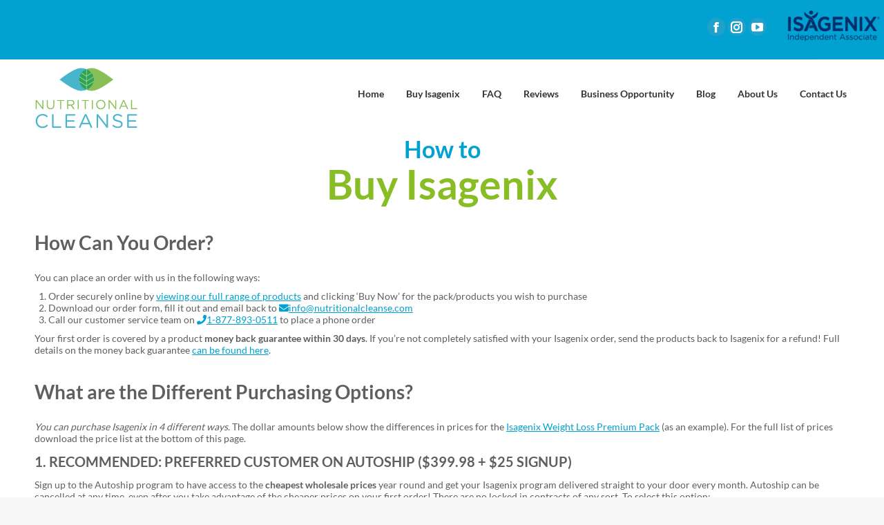

--- FILE ---
content_type: text/html; charset=UTF-8
request_url: https://www.nutritionalcleanse.com/how-to-order-isagenix/
body_size: 22624
content:
<!DOCTYPE html>
<!--[if !(IE 6) | !(IE 7) | !(IE 8)  ]><!-->
<html lang="en-US" class="no-js">
<!--<![endif]-->
<head><meta charset="UTF-8" /><script>if(navigator.userAgent.match(/MSIE|Internet Explorer/i)||navigator.userAgent.match(/Trident\/7\..*?rv:11/i)){var href=document.location.href;if(!href.match(/[?&]nowprocket/)){if(href.indexOf("?")==-1){if(href.indexOf("#")==-1){document.location.href=href+"?nowprocket=1"}else{document.location.href=href.replace("#","?nowprocket=1#")}}else{if(href.indexOf("#")==-1){document.location.href=href+"&nowprocket=1"}else{document.location.href=href.replace("#","&nowprocket=1#")}}}}</script><script>(()=>{class RocketLazyLoadScripts{constructor(){this.v="2.0.3",this.userEvents=["keydown","keyup","mousedown","mouseup","mousemove","mouseover","mouseenter","mouseout","mouseleave","touchmove","touchstart","touchend","touchcancel","wheel","click","dblclick","input","visibilitychange"],this.attributeEvents=["onblur","onclick","oncontextmenu","ondblclick","onfocus","onmousedown","onmouseenter","onmouseleave","onmousemove","onmouseout","onmouseover","onmouseup","onmousewheel","onscroll","onsubmit"]}async t(){this.i(),this.o(),/iP(ad|hone)/.test(navigator.userAgent)&&this.h(),this.u(),this.l(this),this.m(),this.k(this),this.p(this),this._(),await Promise.all([this.R(),this.L()]),this.lastBreath=Date.now(),this.S(this),this.P(),this.D(),this.O(),this.M(),await this.C(this.delayedScripts.normal),await this.C(this.delayedScripts.defer),await this.C(this.delayedScripts.async),this.F("domReady"),await this.T(),await this.j(),await this.I(),this.F("windowLoad"),await this.A(),window.dispatchEvent(new Event("rocket-allScriptsLoaded")),this.everythingLoaded=!0,this.lastTouchEnd&&await new Promise((t=>setTimeout(t,500-Date.now()+this.lastTouchEnd))),this.H(),this.F("all"),this.U(),this.W()}i(){this.CSPIssue=sessionStorage.getItem("rocketCSPIssue"),document.addEventListener("securitypolicyviolation",(t=>{this.CSPIssue||"script-src-elem"!==t.violatedDirective||"data"!==t.blockedURI||(this.CSPIssue=!0,sessionStorage.setItem("rocketCSPIssue",!0))}),{isRocket:!0})}o(){window.addEventListener("pageshow",(t=>{this.persisted=t.persisted,this.realWindowLoadedFired=!0}),{isRocket:!0}),window.addEventListener("pagehide",(()=>{this.onFirstUserAction=null}),{isRocket:!0})}h(){let t;function e(e){t=e}window.addEventListener("touchstart",e,{isRocket:!0}),window.addEventListener("touchend",(function i(o){Math.abs(o.changedTouches[0].pageX-t.changedTouches[0].pageX)<10&&Math.abs(o.changedTouches[0].pageY-t.changedTouches[0].pageY)<10&&o.timeStamp-t.timeStamp<200&&(o.target.dispatchEvent(new PointerEvent("click",{target:o.target,bubbles:!0,cancelable:!0,detail:1})),event.preventDefault(),window.removeEventListener("touchstart",e,{isRocket:!0}),window.removeEventListener("touchend",i,{isRocket:!0}))}),{isRocket:!0})}q(t){this.userActionTriggered||("mousemove"!==t.type||this.firstMousemoveIgnored?"keyup"===t.type||"mouseover"===t.type||"mouseout"===t.type||(this.userActionTriggered=!0,this.onFirstUserAction&&this.onFirstUserAction()):this.firstMousemoveIgnored=!0),"click"===t.type&&t.preventDefault(),this.savedUserEvents.length>0&&(t.stopPropagation(),t.stopImmediatePropagation()),"touchstart"===this.lastEvent&&"touchend"===t.type&&(this.lastTouchEnd=Date.now()),"click"===t.type&&(this.lastTouchEnd=0),this.lastEvent=t.type,this.savedUserEvents.push(t)}u(){this.savedUserEvents=[],this.userEventHandler=this.q.bind(this),this.userEvents.forEach((t=>window.addEventListener(t,this.userEventHandler,{passive:!1,isRocket:!0})))}U(){this.userEvents.forEach((t=>window.removeEventListener(t,this.userEventHandler,{passive:!1,isRocket:!0}))),this.savedUserEvents.forEach((t=>{t.target.dispatchEvent(new window[t.constructor.name](t.type,t))}))}m(){this.eventsMutationObserver=new MutationObserver((t=>{const e="return false";for(const i of t){if("attributes"===i.type){const t=i.target.getAttribute(i.attributeName);t&&t!==e&&(i.target.setAttribute("data-rocket-"+i.attributeName,t),i.target["rocket"+i.attributeName]=new Function("event",t),i.target.setAttribute(i.attributeName,e))}"childList"===i.type&&i.addedNodes.forEach((t=>{if(t.nodeType===Node.ELEMENT_NODE)for(const i of t.attributes)this.attributeEvents.includes(i.name)&&i.value&&""!==i.value&&(t.setAttribute("data-rocket-"+i.name,i.value),t["rocket"+i.name]=new Function("event",i.value),t.setAttribute(i.name,e))}))}})),this.eventsMutationObserver.observe(document,{subtree:!0,childList:!0,attributeFilter:this.attributeEvents})}H(){this.eventsMutationObserver.disconnect(),this.attributeEvents.forEach((t=>{document.querySelectorAll("[data-rocket-"+t+"]").forEach((e=>{e.setAttribute(t,e.getAttribute("data-rocket-"+t)),e.removeAttribute("data-rocket-"+t)}))}))}k(t){Object.defineProperty(HTMLElement.prototype,"onclick",{get(){return this.rocketonclick||null},set(e){this.rocketonclick=e,this.setAttribute(t.everythingLoaded?"onclick":"data-rocket-onclick","this.rocketonclick(event)")}})}S(t){function e(e,i){let o=e[i];e[i]=null,Object.defineProperty(e,i,{get:()=>o,set(s){t.everythingLoaded?o=s:e["rocket"+i]=o=s}})}e(document,"onreadystatechange"),e(window,"onload"),e(window,"onpageshow");try{Object.defineProperty(document,"readyState",{get:()=>t.rocketReadyState,set(e){t.rocketReadyState=e},configurable:!0}),document.readyState="loading"}catch(t){console.log("WPRocket DJE readyState conflict, bypassing")}}l(t){this.originalAddEventListener=EventTarget.prototype.addEventListener,this.originalRemoveEventListener=EventTarget.prototype.removeEventListener,this.savedEventListeners=[],EventTarget.prototype.addEventListener=function(e,i,o){o&&o.isRocket||!t.B(e,this)&&!t.userEvents.includes(e)||t.B(e,this)&&!t.userActionTriggered||e.startsWith("rocket-")||t.everythingLoaded?t.originalAddEventListener.call(this,e,i,o):t.savedEventListeners.push({target:this,remove:!1,type:e,func:i,options:o})},EventTarget.prototype.removeEventListener=function(e,i,o){o&&o.isRocket||!t.B(e,this)&&!t.userEvents.includes(e)||t.B(e,this)&&!t.userActionTriggered||e.startsWith("rocket-")||t.everythingLoaded?t.originalRemoveEventListener.call(this,e,i,o):t.savedEventListeners.push({target:this,remove:!0,type:e,func:i,options:o})}}F(t){"all"===t&&(EventTarget.prototype.addEventListener=this.originalAddEventListener,EventTarget.prototype.removeEventListener=this.originalRemoveEventListener),this.savedEventListeners=this.savedEventListeners.filter((e=>{let i=e.type,o=e.target||window;return"domReady"===t&&"DOMContentLoaded"!==i&&"readystatechange"!==i||("windowLoad"===t&&"load"!==i&&"readystatechange"!==i&&"pageshow"!==i||(this.B(i,o)&&(i="rocket-"+i),e.remove?o.removeEventListener(i,e.func,e.options):o.addEventListener(i,e.func,e.options),!1))}))}p(t){let e;function i(e){return t.everythingLoaded?e:e.split(" ").map((t=>"load"===t||t.startsWith("load.")?"rocket-jquery-load":t)).join(" ")}function o(o){function s(e){const s=o.fn[e];o.fn[e]=o.fn.init.prototype[e]=function(){return this[0]===window&&t.userActionTriggered&&("string"==typeof arguments[0]||arguments[0]instanceof String?arguments[0]=i(arguments[0]):"object"==typeof arguments[0]&&Object.keys(arguments[0]).forEach((t=>{const e=arguments[0][t];delete arguments[0][t],arguments[0][i(t)]=e}))),s.apply(this,arguments),this}}if(o&&o.fn&&!t.allJQueries.includes(o)){const e={DOMContentLoaded:[],"rocket-DOMContentLoaded":[]};for(const t in e)document.addEventListener(t,(()=>{e[t].forEach((t=>t()))}),{isRocket:!0});o.fn.ready=o.fn.init.prototype.ready=function(i){function s(){parseInt(o.fn.jquery)>2?setTimeout((()=>i.bind(document)(o))):i.bind(document)(o)}return t.realDomReadyFired?!t.userActionTriggered||t.fauxDomReadyFired?s():e["rocket-DOMContentLoaded"].push(s):e.DOMContentLoaded.push(s),o([])},s("on"),s("one"),s("off"),t.allJQueries.push(o)}e=o}t.allJQueries=[],o(window.jQuery),Object.defineProperty(window,"jQuery",{get:()=>e,set(t){o(t)}})}P(){const t=new Map;document.write=document.writeln=function(e){const i=document.currentScript,o=document.createRange(),s=i.parentElement;let n=t.get(i);void 0===n&&(n=i.nextSibling,t.set(i,n));const c=document.createDocumentFragment();o.setStart(c,0),c.appendChild(o.createContextualFragment(e)),s.insertBefore(c,n)}}async R(){return new Promise((t=>{this.userActionTriggered?t():this.onFirstUserAction=t}))}async L(){return new Promise((t=>{document.addEventListener("DOMContentLoaded",(()=>{this.realDomReadyFired=!0,t()}),{isRocket:!0})}))}async I(){return this.realWindowLoadedFired?Promise.resolve():new Promise((t=>{window.addEventListener("load",t,{isRocket:!0})}))}M(){this.pendingScripts=[];this.scriptsMutationObserver=new MutationObserver((t=>{for(const e of t)e.addedNodes.forEach((t=>{"SCRIPT"!==t.tagName||t.noModule||t.isWPRocket||this.pendingScripts.push({script:t,promise:new Promise((e=>{const i=()=>{const i=this.pendingScripts.findIndex((e=>e.script===t));i>=0&&this.pendingScripts.splice(i,1),e()};t.addEventListener("load",i,{isRocket:!0}),t.addEventListener("error",i,{isRocket:!0}),setTimeout(i,1e3)}))})}))})),this.scriptsMutationObserver.observe(document,{childList:!0,subtree:!0})}async j(){await this.J(),this.pendingScripts.length?(await this.pendingScripts[0].promise,await this.j()):this.scriptsMutationObserver.disconnect()}D(){this.delayedScripts={normal:[],async:[],defer:[]},document.querySelectorAll("script[type$=rocketlazyloadscript]").forEach((t=>{t.hasAttribute("data-rocket-src")?t.hasAttribute("async")&&!1!==t.async?this.delayedScripts.async.push(t):t.hasAttribute("defer")&&!1!==t.defer||"module"===t.getAttribute("data-rocket-type")?this.delayedScripts.defer.push(t):this.delayedScripts.normal.push(t):this.delayedScripts.normal.push(t)}))}async _(){await this.L();let t=[];document.querySelectorAll("script[type$=rocketlazyloadscript][data-rocket-src]").forEach((e=>{let i=e.getAttribute("data-rocket-src");if(i&&!i.startsWith("data:")){i.startsWith("//")&&(i=location.protocol+i);try{const o=new URL(i).origin;o!==location.origin&&t.push({src:o,crossOrigin:e.crossOrigin||"module"===e.getAttribute("data-rocket-type")})}catch(t){}}})),t=[...new Map(t.map((t=>[JSON.stringify(t),t]))).values()],this.N(t,"preconnect")}async $(t){if(await this.G(),!0!==t.noModule||!("noModule"in HTMLScriptElement.prototype))return new Promise((e=>{let i;function o(){(i||t).setAttribute("data-rocket-status","executed"),e()}try{if(navigator.userAgent.includes("Firefox/")||""===navigator.vendor||this.CSPIssue)i=document.createElement("script"),[...t.attributes].forEach((t=>{let e=t.nodeName;"type"!==e&&("data-rocket-type"===e&&(e="type"),"data-rocket-src"===e&&(e="src"),i.setAttribute(e,t.nodeValue))})),t.text&&(i.text=t.text),t.nonce&&(i.nonce=t.nonce),i.hasAttribute("src")?(i.addEventListener("load",o,{isRocket:!0}),i.addEventListener("error",(()=>{i.setAttribute("data-rocket-status","failed-network"),e()}),{isRocket:!0}),setTimeout((()=>{i.isConnected||e()}),1)):(i.text=t.text,o()),i.isWPRocket=!0,t.parentNode.replaceChild(i,t);else{const i=t.getAttribute("data-rocket-type"),s=t.getAttribute("data-rocket-src");i?(t.type=i,t.removeAttribute("data-rocket-type")):t.removeAttribute("type"),t.addEventListener("load",o,{isRocket:!0}),t.addEventListener("error",(i=>{this.CSPIssue&&i.target.src.startsWith("data:")?(console.log("WPRocket: CSP fallback activated"),t.removeAttribute("src"),this.$(t).then(e)):(t.setAttribute("data-rocket-status","failed-network"),e())}),{isRocket:!0}),s?(t.fetchPriority="high",t.removeAttribute("data-rocket-src"),t.src=s):t.src="data:text/javascript;base64,"+window.btoa(unescape(encodeURIComponent(t.text)))}}catch(i){t.setAttribute("data-rocket-status","failed-transform"),e()}}));t.setAttribute("data-rocket-status","skipped")}async C(t){const e=t.shift();return e?(e.isConnected&&await this.$(e),this.C(t)):Promise.resolve()}O(){this.N([...this.delayedScripts.normal,...this.delayedScripts.defer,...this.delayedScripts.async],"preload")}N(t,e){this.trash=this.trash||[];let i=!0;var o=document.createDocumentFragment();t.forEach((t=>{const s=t.getAttribute&&t.getAttribute("data-rocket-src")||t.src;if(s&&!s.startsWith("data:")){const n=document.createElement("link");n.href=s,n.rel=e,"preconnect"!==e&&(n.as="script",n.fetchPriority=i?"high":"low"),t.getAttribute&&"module"===t.getAttribute("data-rocket-type")&&(n.crossOrigin=!0),t.crossOrigin&&(n.crossOrigin=t.crossOrigin),t.integrity&&(n.integrity=t.integrity),t.nonce&&(n.nonce=t.nonce),o.appendChild(n),this.trash.push(n),i=!1}})),document.head.appendChild(o)}W(){this.trash.forEach((t=>t.remove()))}async T(){try{document.readyState="interactive"}catch(t){}this.fauxDomReadyFired=!0;try{await this.G(),document.dispatchEvent(new Event("rocket-readystatechange")),await this.G(),document.rocketonreadystatechange&&document.rocketonreadystatechange(),await this.G(),document.dispatchEvent(new Event("rocket-DOMContentLoaded")),await this.G(),window.dispatchEvent(new Event("rocket-DOMContentLoaded"))}catch(t){console.error(t)}}async A(){try{document.readyState="complete"}catch(t){}try{await this.G(),document.dispatchEvent(new Event("rocket-readystatechange")),await this.G(),document.rocketonreadystatechange&&document.rocketonreadystatechange(),await this.G(),window.dispatchEvent(new Event("rocket-load")),await this.G(),window.rocketonload&&window.rocketonload(),await this.G(),this.allJQueries.forEach((t=>t(window).trigger("rocket-jquery-load"))),await this.G();const t=new Event("rocket-pageshow");t.persisted=this.persisted,window.dispatchEvent(t),await this.G(),window.rocketonpageshow&&window.rocketonpageshow({persisted:this.persisted})}catch(t){console.error(t)}}async G(){Date.now()-this.lastBreath>45&&(await this.J(),this.lastBreath=Date.now())}async J(){return document.hidden?new Promise((t=>setTimeout(t))):new Promise((t=>requestAnimationFrame(t)))}B(t,e){return e===document&&"readystatechange"===t||(e===document&&"DOMContentLoaded"===t||(e===window&&"DOMContentLoaded"===t||(e===window&&"load"===t||e===window&&"pageshow"===t)))}static run(){(new RocketLazyLoadScripts).t()}}RocketLazyLoadScripts.run()})();</script>
	
		<meta name="viewport" content="width=device-width, initial-scale=1, maximum-scale=1, user-scalable=0">
	    <meta name="theme-color" content="#01a1d1"/>	<link rel="profile" href="https://gmpg.org/xfn/11" />
            <script type="rocketlazyloadscript" data-rocket-type="text/javascript">
            if (/Android|webOS|iPhone|iPad|iPod|BlackBerry|IEMobile|Opera Mini/i.test(navigator.userAgent)) {
                var originalAddEventListener = EventTarget.prototype.addEventListener,
                    oldWidth = window.innerWidth;

                EventTarget.prototype.addEventListener = function (eventName, eventHandler, useCapture) {
                    if (eventName === "resize") {
                        originalAddEventListener.call(this, eventName, function (event) {
                            if (oldWidth === window.innerWidth) {
                                return;
                            }
                            else if (oldWidth !== window.innerWidth) {
                                oldWidth = window.innerWidth;
                            }
                            if (eventHandler.handleEvent) {
                                eventHandler.handleEvent.call(this, event);
                            }
                            else {
                                eventHandler.call(this, event);
                            };
                        }, useCapture);
                    }
                    else {
                        originalAddEventListener.call(this, eventName, eventHandler, useCapture);
                    };
                };
            };
        </script>
		<meta name='robots' content='index, follow, max-image-preview:large, max-snippet:-1, max-video-preview:-1' />
	<style>img:is([sizes="auto" i], [sizes^="auto," i]) { contain-intrinsic-size: 3000px 1500px }</style>
	
	<!-- This site is optimized with the Yoast SEO plugin v26.7 - https://yoast.com/wordpress/plugins/seo/ -->
	<title>How Do You Order Isagenix? It&#039;s Easy, We Show You How!</title>
<link crossorigin data-rocket-preconnect href="https://fonts.googleapis.com" rel="preconnect">
<link data-rocket-preload as="style" href="https://fonts.googleapis.com/css?family=Roboto%3A400%2C500%2C600%2C700%7CLato%3A400%2C600%2C700%7CRoboto%20Condensed%3A400%2C600%2C700&#038;display=swap" rel="preload">
<link href="https://fonts.googleapis.com/css?family=Roboto%3A400%2C500%2C600%2C700%7CLato%3A400%2C600%2C700%7CRoboto%20Condensed%3A400%2C600%2C700&#038;display=swap" media="print" onload="this.media=&#039;all&#039;" rel="stylesheet">
<noscript><link rel="stylesheet" href="https://fonts.googleapis.com/css?family=Roboto%3A400%2C500%2C600%2C700%7CLato%3A400%2C600%2C700%7CRoboto%20Condensed%3A400%2C600%2C700&#038;display=swap"></noscript><link rel="preload" data-rocket-preload as="image" href="https://www.nutritionalcleanse.com/wp-content/uploads/2019/03/isagenix-back-office.png" imagesrcset="https://www.nutritionalcleanse.com/wp-content/uploads/2019/03/isagenix-back-office.png 903w, https://www.nutritionalcleanse.com/wp-content/uploads/2019/03/isagenix-back-office-300x213.png 300w, https://www.nutritionalcleanse.com/wp-content/uploads/2019/03/isagenix-back-office-768x546.png 768w, https://www.nutritionalcleanse.com/wp-content/uploads/2019/03/isagenix-back-office-600x427.png 600w" imagesizes="(max-width: 400px) 100vw, 400px" fetchpriority="high">
	<meta name="description" content="We show you how to order securely online here. Shop with us for the best guaranteed prices worldwide." />
	<link rel="canonical" href="https://www.nutritionalcleanse.com/how-to-order-isagenix/" />
	<meta property="og:locale" content="en_US" />
	<meta property="og:type" content="article" />
	<meta property="og:title" content="How Do You Order Isagenix? It&#039;s Easy, We Show You How!" />
	<meta property="og:description" content="We show you how to order securely online here. Shop with us for the best guaranteed prices worldwide." />
	<meta property="og:url" content="https://www.nutritionalcleanse.com/how-to-order-isagenix/" />
	<meta property="og:site_name" content="Nutritional Cleanse" />
	<meta property="article:modified_time" content="2022-09-06T23:05:03+00:00" />
	<meta property="og:image" content="https://www.nutritionalcleanse.com/wp-content/uploads/2019/03/isagenix-back-office.png" />
	<meta name="twitter:card" content="summary_large_image" />
	<meta name="twitter:label1" content="Est. reading time" />
	<meta name="twitter:data1" content="3 minutes" />
	<script type="application/ld+json" class="yoast-schema-graph">{"@context":"https://schema.org","@graph":[{"@type":"WebPage","@id":"https://www.nutritionalcleanse.com/how-to-order-isagenix/","url":"https://www.nutritionalcleanse.com/how-to-order-isagenix/","name":"How Do You Order Isagenix? It's Easy, We Show You How!","isPartOf":{"@id":"https://www.nutritionalcleanse.com/#website"},"primaryImageOfPage":{"@id":"https://www.nutritionalcleanse.com/how-to-order-isagenix/#primaryimage"},"image":{"@id":"https://www.nutritionalcleanse.com/how-to-order-isagenix/#primaryimage"},"thumbnailUrl":"https://www.nutritionalcleanse.com/wp-content/uploads/2019/03/isagenix-back-office.png","datePublished":"2019-03-24T07:39:17+00:00","dateModified":"2022-09-06T23:05:03+00:00","description":"We show you how to order securely online here. Shop with us for the best guaranteed prices worldwide.","breadcrumb":{"@id":"https://www.nutritionalcleanse.com/how-to-order-isagenix/#breadcrumb"},"inLanguage":"en-US","potentialAction":[{"@type":"ReadAction","target":["https://www.nutritionalcleanse.com/how-to-order-isagenix/"]}]},{"@type":"ImageObject","inLanguage":"en-US","@id":"https://www.nutritionalcleanse.com/how-to-order-isagenix/#primaryimage","url":"https://www.nutritionalcleanse.com/wp-content/uploads/2019/03/isagenix-back-office.png","contentUrl":"https://www.nutritionalcleanse.com/wp-content/uploads/2019/03/isagenix-back-office.png","width":903,"height":642,"caption":"Isagenix Back Office"},{"@type":"WebSite","@id":"https://www.nutritionalcleanse.com/#website","url":"https://www.nutritionalcleanse.com/","name":"Nutritional Cleanse","description":"","publisher":{"@id":"https://www.nutritionalcleanse.com/#organization"},"potentialAction":[{"@type":"SearchAction","target":{"@type":"EntryPoint","urlTemplate":"https://www.nutritionalcleanse.com/?s={search_term_string}"},"query-input":{"@type":"PropertyValueSpecification","valueRequired":true,"valueName":"search_term_string"}}],"inLanguage":"en-US"},{"@type":"Organization","@id":"https://www.nutritionalcleanse.com/#organization","name":"Nutritional Cleanse","url":"https://www.nutritionalcleanse.com/","logo":{"@type":"ImageObject","inLanguage":"en-US","@id":"https://www.nutritionalcleanse.com/#/schema/logo/image/","url":"https://www.nutritionalcleanse.com/wp-content/uploads/2018/07/nutritional-cleanse-logo.png","contentUrl":"https://www.nutritionalcleanse.com/wp-content/uploads/2018/07/nutritional-cleanse-logo.png","width":820,"height":496,"caption":"Nutritional Cleanse"},"image":{"@id":"https://www.nutritionalcleanse.com/#/schema/logo/image/"}}]}</script>
	<!-- / Yoast SEO plugin. -->


<link rel='dns-prefetch' href='//maxcdn.bootstrapcdn.com' />
<link rel='dns-prefetch' href='//fonts.googleapis.com' />
<link href='https://fonts.gstatic.com' crossorigin rel='preconnect' />
<link rel="alternate" type="application/rss+xml" title="Nutritional Cleanse &raquo; Feed" href="https://www.nutritionalcleanse.com/feed/" />
<link rel='stylesheet' id='sbi_styles-css' href='https://www.nutritionalcleanse.com/wp-content/plugins/instagram-feed/css/sbi-styles.min.css?ver=6.10.0' type='text/css' media='all' />
<style id='wp-emoji-styles-inline-css' type='text/css'>

	img.wp-smiley, img.emoji {
		display: inline !important;
		border: none !important;
		box-shadow: none !important;
		height: 1em !important;
		width: 1em !important;
		margin: 0 0.07em !important;
		vertical-align: -0.1em !important;
		background: none !important;
		padding: 0 !important;
	}
</style>
<link rel='stylesheet' id='wp-block-library-css' href='https://www.nutritionalcleanse.com/wp-includes/css/dist/block-library/style.min.css?ver=d540e010d54dc6ac04a974b77906e1e0' type='text/css' media='all' />
<style id='wp-block-library-theme-inline-css' type='text/css'>
.wp-block-audio :where(figcaption){color:#555;font-size:13px;text-align:center}.is-dark-theme .wp-block-audio :where(figcaption){color:#ffffffa6}.wp-block-audio{margin:0 0 1em}.wp-block-code{border:1px solid #ccc;border-radius:4px;font-family:Menlo,Consolas,monaco,monospace;padding:.8em 1em}.wp-block-embed :where(figcaption){color:#555;font-size:13px;text-align:center}.is-dark-theme .wp-block-embed :where(figcaption){color:#ffffffa6}.wp-block-embed{margin:0 0 1em}.blocks-gallery-caption{color:#555;font-size:13px;text-align:center}.is-dark-theme .blocks-gallery-caption{color:#ffffffa6}:root :where(.wp-block-image figcaption){color:#555;font-size:13px;text-align:center}.is-dark-theme :root :where(.wp-block-image figcaption){color:#ffffffa6}.wp-block-image{margin:0 0 1em}.wp-block-pullquote{border-bottom:4px solid;border-top:4px solid;color:currentColor;margin-bottom:1.75em}.wp-block-pullquote cite,.wp-block-pullquote footer,.wp-block-pullquote__citation{color:currentColor;font-size:.8125em;font-style:normal;text-transform:uppercase}.wp-block-quote{border-left:.25em solid;margin:0 0 1.75em;padding-left:1em}.wp-block-quote cite,.wp-block-quote footer{color:currentColor;font-size:.8125em;font-style:normal;position:relative}.wp-block-quote:where(.has-text-align-right){border-left:none;border-right:.25em solid;padding-left:0;padding-right:1em}.wp-block-quote:where(.has-text-align-center){border:none;padding-left:0}.wp-block-quote.is-large,.wp-block-quote.is-style-large,.wp-block-quote:where(.is-style-plain){border:none}.wp-block-search .wp-block-search__label{font-weight:700}.wp-block-search__button{border:1px solid #ccc;padding:.375em .625em}:where(.wp-block-group.has-background){padding:1.25em 2.375em}.wp-block-separator.has-css-opacity{opacity:.4}.wp-block-separator{border:none;border-bottom:2px solid;margin-left:auto;margin-right:auto}.wp-block-separator.has-alpha-channel-opacity{opacity:1}.wp-block-separator:not(.is-style-wide):not(.is-style-dots){width:100px}.wp-block-separator.has-background:not(.is-style-dots){border-bottom:none;height:1px}.wp-block-separator.has-background:not(.is-style-wide):not(.is-style-dots){height:2px}.wp-block-table{margin:0 0 1em}.wp-block-table td,.wp-block-table th{word-break:normal}.wp-block-table :where(figcaption){color:#555;font-size:13px;text-align:center}.is-dark-theme .wp-block-table :where(figcaption){color:#ffffffa6}.wp-block-video :where(figcaption){color:#555;font-size:13px;text-align:center}.is-dark-theme .wp-block-video :where(figcaption){color:#ffffffa6}.wp-block-video{margin:0 0 1em}:root :where(.wp-block-template-part.has-background){margin-bottom:0;margin-top:0;padding:1.25em 2.375em}
</style>
<style id='classic-theme-styles-inline-css' type='text/css'>
/*! This file is auto-generated */
.wp-block-button__link{color:#fff;background-color:#32373c;border-radius:9999px;box-shadow:none;text-decoration:none;padding:calc(.667em + 2px) calc(1.333em + 2px);font-size:1.125em}.wp-block-file__button{background:#32373c;color:#fff;text-decoration:none}
</style>
<style id='global-styles-inline-css' type='text/css'>
:root{--wp--preset--aspect-ratio--square: 1;--wp--preset--aspect-ratio--4-3: 4/3;--wp--preset--aspect-ratio--3-4: 3/4;--wp--preset--aspect-ratio--3-2: 3/2;--wp--preset--aspect-ratio--2-3: 2/3;--wp--preset--aspect-ratio--16-9: 16/9;--wp--preset--aspect-ratio--9-16: 9/16;--wp--preset--color--black: #000000;--wp--preset--color--cyan-bluish-gray: #abb8c3;--wp--preset--color--white: #FFF;--wp--preset--color--pale-pink: #f78da7;--wp--preset--color--vivid-red: #cf2e2e;--wp--preset--color--luminous-vivid-orange: #ff6900;--wp--preset--color--luminous-vivid-amber: #fcb900;--wp--preset--color--light-green-cyan: #7bdcb5;--wp--preset--color--vivid-green-cyan: #00d084;--wp--preset--color--pale-cyan-blue: #8ed1fc;--wp--preset--color--vivid-cyan-blue: #0693e3;--wp--preset--color--vivid-purple: #9b51e0;--wp--preset--color--accent: #01a1d1;--wp--preset--color--dark-gray: #111;--wp--preset--color--light-gray: #767676;--wp--preset--gradient--vivid-cyan-blue-to-vivid-purple: linear-gradient(135deg,rgba(6,147,227,1) 0%,rgb(155,81,224) 100%);--wp--preset--gradient--light-green-cyan-to-vivid-green-cyan: linear-gradient(135deg,rgb(122,220,180) 0%,rgb(0,208,130) 100%);--wp--preset--gradient--luminous-vivid-amber-to-luminous-vivid-orange: linear-gradient(135deg,rgba(252,185,0,1) 0%,rgba(255,105,0,1) 100%);--wp--preset--gradient--luminous-vivid-orange-to-vivid-red: linear-gradient(135deg,rgba(255,105,0,1) 0%,rgb(207,46,46) 100%);--wp--preset--gradient--very-light-gray-to-cyan-bluish-gray: linear-gradient(135deg,rgb(238,238,238) 0%,rgb(169,184,195) 100%);--wp--preset--gradient--cool-to-warm-spectrum: linear-gradient(135deg,rgb(74,234,220) 0%,rgb(151,120,209) 20%,rgb(207,42,186) 40%,rgb(238,44,130) 60%,rgb(251,105,98) 80%,rgb(254,248,76) 100%);--wp--preset--gradient--blush-light-purple: linear-gradient(135deg,rgb(255,206,236) 0%,rgb(152,150,240) 100%);--wp--preset--gradient--blush-bordeaux: linear-gradient(135deg,rgb(254,205,165) 0%,rgb(254,45,45) 50%,rgb(107,0,62) 100%);--wp--preset--gradient--luminous-dusk: linear-gradient(135deg,rgb(255,203,112) 0%,rgb(199,81,192) 50%,rgb(65,88,208) 100%);--wp--preset--gradient--pale-ocean: linear-gradient(135deg,rgb(255,245,203) 0%,rgb(182,227,212) 50%,rgb(51,167,181) 100%);--wp--preset--gradient--electric-grass: linear-gradient(135deg,rgb(202,248,128) 0%,rgb(113,206,126) 100%);--wp--preset--gradient--midnight: linear-gradient(135deg,rgb(2,3,129) 0%,rgb(40,116,252) 100%);--wp--preset--font-size--small: 13px;--wp--preset--font-size--medium: 20px;--wp--preset--font-size--large: 36px;--wp--preset--font-size--x-large: 42px;--wp--preset--spacing--20: 0.44rem;--wp--preset--spacing--30: 0.67rem;--wp--preset--spacing--40: 1rem;--wp--preset--spacing--50: 1.5rem;--wp--preset--spacing--60: 2.25rem;--wp--preset--spacing--70: 3.38rem;--wp--preset--spacing--80: 5.06rem;--wp--preset--shadow--natural: 6px 6px 9px rgba(0, 0, 0, 0.2);--wp--preset--shadow--deep: 12px 12px 50px rgba(0, 0, 0, 0.4);--wp--preset--shadow--sharp: 6px 6px 0px rgba(0, 0, 0, 0.2);--wp--preset--shadow--outlined: 6px 6px 0px -3px rgba(255, 255, 255, 1), 6px 6px rgba(0, 0, 0, 1);--wp--preset--shadow--crisp: 6px 6px 0px rgba(0, 0, 0, 1);}:where(.is-layout-flex){gap: 0.5em;}:where(.is-layout-grid){gap: 0.5em;}body .is-layout-flex{display: flex;}.is-layout-flex{flex-wrap: wrap;align-items: center;}.is-layout-flex > :is(*, div){margin: 0;}body .is-layout-grid{display: grid;}.is-layout-grid > :is(*, div){margin: 0;}:where(.wp-block-columns.is-layout-flex){gap: 2em;}:where(.wp-block-columns.is-layout-grid){gap: 2em;}:where(.wp-block-post-template.is-layout-flex){gap: 1.25em;}:where(.wp-block-post-template.is-layout-grid){gap: 1.25em;}.has-black-color{color: var(--wp--preset--color--black) !important;}.has-cyan-bluish-gray-color{color: var(--wp--preset--color--cyan-bluish-gray) !important;}.has-white-color{color: var(--wp--preset--color--white) !important;}.has-pale-pink-color{color: var(--wp--preset--color--pale-pink) !important;}.has-vivid-red-color{color: var(--wp--preset--color--vivid-red) !important;}.has-luminous-vivid-orange-color{color: var(--wp--preset--color--luminous-vivid-orange) !important;}.has-luminous-vivid-amber-color{color: var(--wp--preset--color--luminous-vivid-amber) !important;}.has-light-green-cyan-color{color: var(--wp--preset--color--light-green-cyan) !important;}.has-vivid-green-cyan-color{color: var(--wp--preset--color--vivid-green-cyan) !important;}.has-pale-cyan-blue-color{color: var(--wp--preset--color--pale-cyan-blue) !important;}.has-vivid-cyan-blue-color{color: var(--wp--preset--color--vivid-cyan-blue) !important;}.has-vivid-purple-color{color: var(--wp--preset--color--vivid-purple) !important;}.has-black-background-color{background-color: var(--wp--preset--color--black) !important;}.has-cyan-bluish-gray-background-color{background-color: var(--wp--preset--color--cyan-bluish-gray) !important;}.has-white-background-color{background-color: var(--wp--preset--color--white) !important;}.has-pale-pink-background-color{background-color: var(--wp--preset--color--pale-pink) !important;}.has-vivid-red-background-color{background-color: var(--wp--preset--color--vivid-red) !important;}.has-luminous-vivid-orange-background-color{background-color: var(--wp--preset--color--luminous-vivid-orange) !important;}.has-luminous-vivid-amber-background-color{background-color: var(--wp--preset--color--luminous-vivid-amber) !important;}.has-light-green-cyan-background-color{background-color: var(--wp--preset--color--light-green-cyan) !important;}.has-vivid-green-cyan-background-color{background-color: var(--wp--preset--color--vivid-green-cyan) !important;}.has-pale-cyan-blue-background-color{background-color: var(--wp--preset--color--pale-cyan-blue) !important;}.has-vivid-cyan-blue-background-color{background-color: var(--wp--preset--color--vivid-cyan-blue) !important;}.has-vivid-purple-background-color{background-color: var(--wp--preset--color--vivid-purple) !important;}.has-black-border-color{border-color: var(--wp--preset--color--black) !important;}.has-cyan-bluish-gray-border-color{border-color: var(--wp--preset--color--cyan-bluish-gray) !important;}.has-white-border-color{border-color: var(--wp--preset--color--white) !important;}.has-pale-pink-border-color{border-color: var(--wp--preset--color--pale-pink) !important;}.has-vivid-red-border-color{border-color: var(--wp--preset--color--vivid-red) !important;}.has-luminous-vivid-orange-border-color{border-color: var(--wp--preset--color--luminous-vivid-orange) !important;}.has-luminous-vivid-amber-border-color{border-color: var(--wp--preset--color--luminous-vivid-amber) !important;}.has-light-green-cyan-border-color{border-color: var(--wp--preset--color--light-green-cyan) !important;}.has-vivid-green-cyan-border-color{border-color: var(--wp--preset--color--vivid-green-cyan) !important;}.has-pale-cyan-blue-border-color{border-color: var(--wp--preset--color--pale-cyan-blue) !important;}.has-vivid-cyan-blue-border-color{border-color: var(--wp--preset--color--vivid-cyan-blue) !important;}.has-vivid-purple-border-color{border-color: var(--wp--preset--color--vivid-purple) !important;}.has-vivid-cyan-blue-to-vivid-purple-gradient-background{background: var(--wp--preset--gradient--vivid-cyan-blue-to-vivid-purple) !important;}.has-light-green-cyan-to-vivid-green-cyan-gradient-background{background: var(--wp--preset--gradient--light-green-cyan-to-vivid-green-cyan) !important;}.has-luminous-vivid-amber-to-luminous-vivid-orange-gradient-background{background: var(--wp--preset--gradient--luminous-vivid-amber-to-luminous-vivid-orange) !important;}.has-luminous-vivid-orange-to-vivid-red-gradient-background{background: var(--wp--preset--gradient--luminous-vivid-orange-to-vivid-red) !important;}.has-very-light-gray-to-cyan-bluish-gray-gradient-background{background: var(--wp--preset--gradient--very-light-gray-to-cyan-bluish-gray) !important;}.has-cool-to-warm-spectrum-gradient-background{background: var(--wp--preset--gradient--cool-to-warm-spectrum) !important;}.has-blush-light-purple-gradient-background{background: var(--wp--preset--gradient--blush-light-purple) !important;}.has-blush-bordeaux-gradient-background{background: var(--wp--preset--gradient--blush-bordeaux) !important;}.has-luminous-dusk-gradient-background{background: var(--wp--preset--gradient--luminous-dusk) !important;}.has-pale-ocean-gradient-background{background: var(--wp--preset--gradient--pale-ocean) !important;}.has-electric-grass-gradient-background{background: var(--wp--preset--gradient--electric-grass) !important;}.has-midnight-gradient-background{background: var(--wp--preset--gradient--midnight) !important;}.has-small-font-size{font-size: var(--wp--preset--font-size--small) !important;}.has-medium-font-size{font-size: var(--wp--preset--font-size--medium) !important;}.has-large-font-size{font-size: var(--wp--preset--font-size--large) !important;}.has-x-large-font-size{font-size: var(--wp--preset--font-size--x-large) !important;}
:where(.wp-block-post-template.is-layout-flex){gap: 1.25em;}:where(.wp-block-post-template.is-layout-grid){gap: 1.25em;}
:where(.wp-block-columns.is-layout-flex){gap: 2em;}:where(.wp-block-columns.is-layout-grid){gap: 2em;}
:root :where(.wp-block-pullquote){font-size: 1.5em;line-height: 1.6;}
</style>
<link data-minify="1" rel='stylesheet' id='wp-faq-schema-jquery-ui-css' href='https://www.nutritionalcleanse.com/wp-content/cache/min/1/wp-content/plugins/faq-schema-for-pages-and-posts/css/jquery-ui.css?ver=1750315545' type='text/css' media='all' />
<link data-minify="1" rel='stylesheet' id='wpsm_ac-font-awesome-front-css' href='https://www.nutritionalcleanse.com/wp-content/cache/min/1/wp-content/plugins/responsive-accordion-and-collapse/css/font-awesome/css/font-awesome.min.css?ver=1750315545' type='text/css' media='all' />
<link data-minify="1" rel='stylesheet' id='wpsm_ac_bootstrap-front-css' href='https://www.nutritionalcleanse.com/wp-content/cache/min/1/wp-content/plugins/responsive-accordion-and-collapse/css/bootstrap-front.css?ver=1750315545' type='text/css' media='all' />
<link data-minify="1" rel='stylesheet' id='dashicons-css' href='https://www.nutritionalcleanse.com/wp-content/cache/min/1/wp-includes/css/dashicons.min.css?ver=1750315537' type='text/css' media='all' />
<style id='woocommerce-inline-inline-css' type='text/css'>
.woocommerce form .form-row .required { visibility: visible; }
</style>
<link rel='stylesheet' id='cff-css' href='https://www.nutritionalcleanse.com/wp-content/plugins/custom-facebook-feed/assets/css/cff-style.min.css?ver=4.3.4' type='text/css' media='all' />
<link data-minify="1" rel='stylesheet' id='sb-font-awesome-css' href='https://www.nutritionalcleanse.com/wp-content/cache/min/1/font-awesome/4.7.0/css/font-awesome.min.css?ver=1750314534' type='text/css' media='all' />
<link data-minify="1" rel='stylesheet' id='the7-Defaults-css' href='https://www.nutritionalcleanse.com/wp-content/cache/min/1/wp-content/uploads/smile_fonts/Defaults/Defaults.css?ver=1750314534' type='text/css' media='all' />
<link data-minify="1" rel='stylesheet' id='the7-icomoon-font-awesome-14x14-css' href='https://www.nutritionalcleanse.com/wp-content/cache/min/1/wp-content/uploads/smile_fonts/icomoon-font-awesome-14x14/icomoon-font-awesome-14x14.css?ver=1750314534' type='text/css' media='all' />
<link data-minify="1" rel='stylesheet' id='js_composer_front-css' href='https://www.nutritionalcleanse.com/wp-content/cache/min/1/wp-content/plugins/js_composer/assets/css/js_composer.min.css?ver=1750315965' type='text/css' media='all' />
<link data-minify="1" rel='stylesheet' id='load-fa-css' href='https://www.nutritionalcleanse.com/wp-content/cache/min/1/wp-content/themes/dt-the7-child/font-awesome/css/font-awesome.min.css?ver=1750314534' type='text/css' media='all' />

<link rel='stylesheet' id='dt-main-css' href='https://www.nutritionalcleanse.com/wp-content/themes/dt-the7/css/main.min.css?ver=9.15.1.1' type='text/css' media='all' />
<link data-minify="1" rel='stylesheet' id='the7-font-css' href='https://www.nutritionalcleanse.com/wp-content/cache/min/1/wp-content/themes/dt-the7/fonts/icomoon-the7-font/icomoon-the7-font.min.css?ver=1750314534' type='text/css' media='all' />
<link data-minify="1" rel='stylesheet' id='the7-awesome-fonts-css' href='https://www.nutritionalcleanse.com/wp-content/cache/min/1/wp-content/themes/dt-the7/fonts/FontAwesome/css/all.min.css?ver=1750315537' type='text/css' media='all' />
<link rel='stylesheet' id='the7-awesome-fonts-back-css' href='https://www.nutritionalcleanse.com/wp-content/themes/dt-the7/fonts/FontAwesome/back-compat.min.css?ver=9.15.1.1' type='text/css' media='all' />
<link rel='stylesheet' id='the7-custom-scrollbar-css' href='https://www.nutritionalcleanse.com/wp-content/themes/dt-the7/lib/custom-scrollbar/custom-scrollbar.min.css?ver=9.15.1.1' type='text/css' media='all' />
<link rel='stylesheet' id='the7-wpbakery-css' href='https://www.nutritionalcleanse.com/wp-content/themes/dt-the7/css/wpbakery.min.css?ver=9.15.1.1' type='text/css' media='all' />
<link rel='stylesheet' id='the7-core-css' href='https://www.nutritionalcleanse.com/wp-content/plugins/dt-the7-core/assets/css/post-type.min.css?ver=2.5.7.1' type='text/css' media='all' />
<link data-minify="1" rel='stylesheet' id='the7-css-vars-css' href='https://www.nutritionalcleanse.com/wp-content/cache/min/1/wp-content/uploads/the7-css/css-vars.css?ver=1750314534' type='text/css' media='all' />
<link data-minify="1" rel='stylesheet' id='dt-custom-css' href='https://www.nutritionalcleanse.com/wp-content/cache/min/1/wp-content/uploads/the7-css/custom.css?ver=1750315537' type='text/css' media='all' />
<link data-minify="1" rel='stylesheet' id='wc-dt-custom-css' href='https://www.nutritionalcleanse.com/wp-content/cache/min/1/wp-content/uploads/the7-css/compatibility/wc-dt-custom.css?ver=1750315537' type='text/css' media='all' />
<link data-minify="1" rel='stylesheet' id='dt-media-css' href='https://www.nutritionalcleanse.com/wp-content/cache/min/1/wp-content/uploads/the7-css/media.css?ver=1750314534' type='text/css' media='all' />
<link data-minify="1" rel='stylesheet' id='the7-mega-menu-css' href='https://www.nutritionalcleanse.com/wp-content/cache/min/1/wp-content/uploads/the7-css/mega-menu.css?ver=1750314534' type='text/css' media='all' />
<link data-minify="1" rel='stylesheet' id='the7-elements-albums-portfolio-css' href='https://www.nutritionalcleanse.com/wp-content/cache/min/1/wp-content/uploads/the7-css/the7-elements-albums-portfolio.css?ver=1750314534' type='text/css' media='all' />
<link data-minify="1" rel='stylesheet' id='the7-elements-css' href='https://www.nutritionalcleanse.com/wp-content/cache/min/1/wp-content/uploads/the7-css/post-type-dynamic.css?ver=1750314534' type='text/css' media='all' />
<link data-minify="1" rel='stylesheet' id='style-css' href='https://www.nutritionalcleanse.com/wp-content/cache/min/1/wp-content/themes/dt-the7-child/style.css?ver=1750314534' type='text/css' media='all' />
<link data-minify="1" rel='stylesheet' id='tmm-css' href='https://www.nutritionalcleanse.com/wp-content/cache/min/1/wp-content/plugins/team-members/inc/css/tmm_style.css?ver=1750315545' type='text/css' media='all' />
<link data-minify="1" rel='stylesheet' id='rich-reviews-css' href='https://www.nutritionalcleanse.com/wp-content/cache/min/1/wp-content/plugins/rich-reviews/css/rich-reviews.css?ver=1750315537' type='text/css' media='all' />
<script type="text/javascript" id="jquery-core-js-extra">
/* <![CDATA[ */
var slide_in = {"demo_dir":"https:\/\/www.nutritionalcleanse.com\/wp-content\/plugins\/convertplug\/modules\/slide_in\/assets\/demos"};
/* ]]> */
</script>
<script type="rocketlazyloadscript" data-rocket-type="text/javascript" data-rocket-src="https://www.nutritionalcleanse.com/wp-includes/js/jquery/jquery.min.js?ver=3.7.1" id="jquery-core-js"></script>
<script type="rocketlazyloadscript" data-rocket-type="text/javascript" data-rocket-src="https://www.nutritionalcleanse.com/wp-includes/js/jquery/jquery-migrate.min.js?ver=3.4.1" id="jquery-migrate-js" data-rocket-defer defer></script>
<script type="rocketlazyloadscript" data-rocket-type="text/javascript" data-rocket-src="https://www.nutritionalcleanse.com/wp-content/plugins/woocommerce/assets/js/jquery-blockui/jquery.blockUI.min.js?ver=2.7.0-wc.10.4.3" id="wc-jquery-blockui-js" data-wp-strategy="defer" data-rocket-defer defer></script>
<script type="text/javascript" id="wc-add-to-cart-js-extra">
/* <![CDATA[ */
var wc_add_to_cart_params = {"ajax_url":"\/wp-admin\/admin-ajax.php","wc_ajax_url":"\/?wc-ajax=%%endpoint%%","i18n_view_cart":"View cart","cart_url":"https:\/\/www.nutritionalcleanse.com","is_cart":"","cart_redirect_after_add":"no"};
/* ]]> */
</script>
<script type="rocketlazyloadscript" data-rocket-type="text/javascript" data-rocket-src="https://www.nutritionalcleanse.com/wp-content/plugins/woocommerce/assets/js/frontend/add-to-cart.min.js?ver=10.4.3" id="wc-add-to-cart-js" data-wp-strategy="defer" data-rocket-defer defer></script>
<script type="rocketlazyloadscript" data-rocket-type="text/javascript" data-rocket-src="https://www.nutritionalcleanse.com/wp-content/plugins/woocommerce/assets/js/js-cookie/js.cookie.min.js?ver=2.1.4-wc.10.4.3" id="wc-js-cookie-js" defer="defer" data-wp-strategy="defer"></script>
<script type="text/javascript" id="woocommerce-js-extra">
/* <![CDATA[ */
var woocommerce_params = {"ajax_url":"\/wp-admin\/admin-ajax.php","wc_ajax_url":"\/?wc-ajax=%%endpoint%%","i18n_password_show":"Show password","i18n_password_hide":"Hide password"};
/* ]]> */
</script>
<script type="rocketlazyloadscript" data-rocket-type="text/javascript" data-rocket-src="https://www.nutritionalcleanse.com/wp-content/plugins/woocommerce/assets/js/frontend/woocommerce.min.js?ver=10.4.3" id="woocommerce-js" defer="defer" data-wp-strategy="defer"></script>
<script type="rocketlazyloadscript" data-minify="1" data-rocket-type="text/javascript" data-rocket-src="https://www.nutritionalcleanse.com/wp-content/cache/min/1/wp-content/plugins/js_composer/assets/js/vendors/woocommerce-add-to-cart.js?ver=1750314534" id="vc_woocommerce-add-to-cart-js-js" data-rocket-defer defer></script>
<script type="rocketlazyloadscript" data-rocket-type="text/javascript" data-rocket-src="https://www.nutritionalcleanse.com/wp-content/themes/dt-the7-child/assets/js/isotope.pkgd.min.js?ver=d540e010d54dc6ac04a974b77906e1e0" id="isotope-js-js" data-rocket-defer defer></script>
<script type="rocketlazyloadscript" data-minify="1" data-rocket-type="text/javascript" data-rocket-src="https://www.nutritionalcleanse.com/wp-content/cache/min/1/wp-content/themes/dt-the7-child/assets/js/functions.js?ver=1750314534" id="nutritionalcleanse-js-js" data-rocket-defer defer></script>
<script type="rocketlazyloadscript" data-minify="1" data-rocket-type="text/javascript" data-rocket-src="https://www.nutritionalcleanse.com/wp-content/cache/min/1/wp-content/themes/dt-the7-child/assets/js/nutritionalcleanse-isotope.js?ver=1750314534" id="nutritionalcleanse-isotope-js" data-rocket-defer defer></script>
<script type="text/javascript" id="dt-above-fold-js-extra">
/* <![CDATA[ */
var dtLocal = {"themeUrl":"https:\/\/www.nutritionalcleanse.com\/wp-content\/themes\/dt-the7","passText":"To view this protected post, enter the password below:","moreButtonText":{"loading":"Loading...","loadMore":"Load more"},"postID":"2740","ajaxurl":"https:\/\/www.nutritionalcleanse.com\/wp-admin\/admin-ajax.php","REST":{"baseUrl":"https:\/\/www.nutritionalcleanse.com\/wp-json\/the7\/v1","endpoints":{"sendMail":"\/send-mail"}},"contactMessages":{"required":"One or more fields have an error. Please check and try again.","terms":"Please accept the privacy policy.","fillTheCaptchaError":"Please, fill the captcha."},"captchaSiteKey":"","ajaxNonce":"d6ffe0be62","pageData":{"type":"page","template":"page","layout":null},"themeSettings":{"smoothScroll":"off","lazyLoading":false,"accentColor":{"mode":"solid","color":"#01a1d1"},"desktopHeader":{"height":100},"ToggleCaptionEnabled":"disabled","ToggleCaption":"Navigation","floatingHeader":{"showAfter":140,"showMenu":true,"height":60,"logo":{"showLogo":true,"html":"<img class=\" preload-me\" src=\"https:\/\/www.nutritionalcleanse.com\/wp-content\/uploads\/2021\/08\/nutritional-cleanse-logo.png\" srcset=\"https:\/\/www.nutritionalcleanse.com\/wp-content\/uploads\/2021\/08\/nutritional-cleanse-logo.png 300w, https:\/\/www.nutritionalcleanse.com\/wp-content\/uploads\/2021\/08\/nutritional-cleanse-logo.png 300w\" width=\"300\" height=\"181\"   sizes=\"300px\" alt=\"Nutritional Cleanse\" \/>","url":"https:\/\/www.nutritionalcleanse.com\/"}},"topLine":{"floatingTopLine":{"logo":{"showLogo":false,"html":""}}},"mobileHeader":{"firstSwitchPoint":992,"secondSwitchPoint":767,"firstSwitchPointHeight":80,"secondSwitchPointHeight":60,"mobileToggleCaptionEnabled":"disabled","mobileToggleCaption":"Menu"},"stickyMobileHeaderFirstSwitch":{"logo":{"html":"<img class=\" preload-me\" src=\"https:\/\/www.nutritionalcleanse.com\/wp-content\/uploads\/2021\/08\/nutritional-cleanse-logo.png\" srcset=\"https:\/\/www.nutritionalcleanse.com\/wp-content\/uploads\/2021\/08\/nutritional-cleanse-logo.png 300w, https:\/\/www.nutritionalcleanse.com\/wp-content\/uploads\/2021\/08\/nutritional-cleanse-logo.png 300w\" width=\"300\" height=\"181\"   sizes=\"300px\" alt=\"Nutritional Cleanse\" \/>"}},"stickyMobileHeaderSecondSwitch":{"logo":{"html":"<img class=\" preload-me\" src=\"https:\/\/www.nutritionalcleanse.com\/wp-content\/uploads\/2021\/08\/nutritional-cleanse-logo-mobile.png\" srcset=\"https:\/\/www.nutritionalcleanse.com\/wp-content\/uploads\/2021\/08\/nutritional-cleanse-logo-mobile.png 150w, https:\/\/www.nutritionalcleanse.com\/wp-content\/uploads\/2021\/08\/nutritional-cleanse-logo-mobile.png 150w\" width=\"150\" height=\"91\"   sizes=\"150px\" alt=\"Nutritional Cleanse\" \/>"}},"content":{"textColor":"#5f5f5f","headerColor":"#5f5f5f"},"sidebar":{"switchPoint":990},"boxedWidth":"1340px","stripes":{"stripe1":{"textColor":"#787d85","headerColor":"#3b3f4a"},"stripe2":{"textColor":"#8b9199","headerColor":"#ffffff"},"stripe3":{"textColor":"#ffffff","headerColor":"#ffffff"}}},"VCMobileScreenWidth":"768","wcCartFragmentHash":"bad8f6698cc11b647b4d65e1a18b7da6"};
var dtShare = {"shareButtonText":{"facebook":"Share on Facebook","twitter":"Tweet","pinterest":"Pin it","linkedin":"Share on Linkedin","whatsapp":"Share on Whatsapp"},"overlayOpacity":"85"};
/* ]]> */
</script>
<script type="rocketlazyloadscript" data-rocket-type="text/javascript" data-rocket-src="https://www.nutritionalcleanse.com/wp-content/themes/dt-the7/js/above-the-fold.min.js?ver=9.15.1.1" id="dt-above-fold-js" data-rocket-defer defer></script>
<script type="rocketlazyloadscript" data-rocket-type="text/javascript" data-rocket-src="https://www.nutritionalcleanse.com/wp-content/themes/dt-the7/js/compatibility/woocommerce/woocommerce.min.js?ver=9.15.1.1" id="dt-woocommerce-js" data-rocket-defer defer></script>
<script type="text/javascript" id="rich-reviews-js-extra">
/* <![CDATA[ */
var php_vars = {"excerpt_length":"150","maybe_some_other_stuff":"Probably Not"};
var translation = {"read_more":"Read More","less":"Less"};
/* ]]> */
</script>
<script type="rocketlazyloadscript" data-minify="1" data-rocket-type="text/javascript" data-rocket-src="https://www.nutritionalcleanse.com/wp-content/cache/min/1/wp-content/plugins/rich-reviews/js/rich-reviews.js?ver=1750315537" id="rich-reviews-js" data-rocket-defer defer></script>
<script type="rocketlazyloadscript" data-minify="1" data-rocket-type="text/javascript" data-rocket-src="https://www.nutritionalcleanse.com/wp-content/cache/min/1/wp-content/plugins/google-analytics-event-tracking/google-analytics-event-tracking.js?ver=1750314534" id="google-analytics-event-tracking-script-js" data-rocket-defer defer></script>
<script type="rocketlazyloadscript"></script><link rel="https://api.w.org/" href="https://www.nutritionalcleanse.com/wp-json/" /><link rel="alternate" title="JSON" type="application/json" href="https://www.nutritionalcleanse.com/wp-json/wp/v2/pages/2740" /><link rel="alternate" title="oEmbed (JSON)" type="application/json+oembed" href="https://www.nutritionalcleanse.com/wp-json/oembed/1.0/embed?url=https%3A%2F%2Fwww.nutritionalcleanse.com%2Fhow-to-order-isagenix%2F" />
<link rel="alternate" title="oEmbed (XML)" type="text/xml+oembed" href="https://www.nutritionalcleanse.com/wp-json/oembed/1.0/embed?url=https%3A%2F%2Fwww.nutritionalcleanse.com%2Fhow-to-order-isagenix%2F&#038;format=xml" />
  <script type="rocketlazyloadscript" async data-rocket-src="https://www.googletagmanager.com/gtag/js?id=UA-122827417-1"></script>
  <script type="rocketlazyloadscript">
    window.dataLayer = window.dataLayer || [];
    function gtag(){dataLayer.push(arguments);}
    gtag('js', new Date());
    gtag('config', 'UA-122827417-1');
  </script>
  	<noscript><style>.woocommerce-product-gallery{ opacity: 1 !important; }</style></noscript>
	<meta name="generator" content="Powered by WPBakery Page Builder - drag and drop page builder for WordPress."/>
<link rel="icon" href="https://www.nutritionalcleanse.com/wp-content/uploads/2018/10/favicon-nutritionalcleanse.png" sizes="32x32" />
<link rel="icon" href="https://www.nutritionalcleanse.com/wp-content/uploads/2018/10/favicon-nutritionalcleanse.png" sizes="192x192" />
<link rel="apple-touch-icon" href="https://www.nutritionalcleanse.com/wp-content/uploads/2018/10/favicon-nutritionalcleanse.png" />
<meta name="msapplication-TileImage" content="https://www.nutritionalcleanse.com/wp-content/uploads/2018/10/favicon-nutritionalcleanse.png" />
<noscript><style> .wpb_animate_when_almost_visible { opacity: 1; }</style></noscript><noscript><style id="rocket-lazyload-nojs-css">.rll-youtube-player, [data-lazy-src]{display:none !important;}</style></noscript><meta name="generator" content="WP Rocket 3.19.2.1" data-wpr-features="wpr_delay_js wpr_defer_js wpr_minify_js wpr_lazyload_images wpr_lazyload_iframes wpr_preconnect_external_domains wpr_oci wpr_minify_css wpr_desktop" /></head>
<body data-rsssl=1 class="wp-singular page-template-default page page-id-2740 wp-embed-responsive wp-theme-dt-the7 wp-child-theme-dt-the7-child theme-dt-the7 the7-core-ver-2.5.7.1 woocommerce-no-js dt-responsive-on right-mobile-menu-close-icon ouside-menu-close-icon mobile-hamburger-close-bg-enable mobile-hamburger-close-bg-hover-enable  fade-medium-mobile-menu-close-icon fade-medium-menu-close-icon srcset-enabled btn-flat custom-btn-color custom-btn-hover-color phantom-fade phantom-shadow-decoration phantom-main-logo-on sticky-mobile-header top-header first-switch-logo-left first-switch-menu-right second-switch-logo-left second-switch-menu-right right-mobile-menu popup-message-style dt-fa-compatibility the7-ver-9.15.1.1 wpb-js-composer js-comp-ver-8.4.1 vc_responsive">
<!-- The7 9.15.1.1 -->

<div  id="page">
	<a class="skip-link screen-reader-text" href="#content">Skip to content</a>

<div class="masthead inline-header center widgets full-height shadow-decoration shadow-mobile-header-decoration small-mobile-menu-icon dt-parent-menu-clickable show-sub-menu-on-hover show-mobile-logo"  role="banner">

	<div  class="top-bar line-content top-bar-line-hide">
	<div class="top-bar-bg" ></div>
	<div class="mini-widgets left-widgets"></div><div class="right-widgets mini-widgets"><div class="soc-ico show-on-desktop in-top-bar-right in-menu-second-switch custom-bg disabled-border border-off hover-accent-bg hover-disabled-border  hover-border-off"><a title="Facebook page opens in new window" href="https://www.facebook.com/nutritional.cleanse/" target="_blank" class="facebook"><span class="soc-font-icon"></span><span class="screen-reader-text">Facebook page opens in new window</span></a><a title="Instagram page opens in new window" href="https://www.instagram.com/nutritional.cleanse/" target="_blank" class="instagram"><span class="soc-font-icon"></span><span class="screen-reader-text">Instagram page opens in new window</span></a><a title="YouTube page opens in new window" href="https://www.youtube.com/channel/UCXb4COMRGoO7pnAFr_dWTCA" target="_blank" class="you-tube"><span class="soc-font-icon"></span><span class="screen-reader-text">YouTube page opens in new window</span></a></div><div class="text-area show-on-desktop near-logo-first-switch near-logo-second-switch"><p><img width="150px" height="54px" src="https://www.nutritionalcleanse.com/wp-content/uploads/2021/08/isagenix-associate-logo.png" alt="Isagenix Independent Associate"/></p>
</div></div></div>

	<header  class="header-bar">

		<div class="branding">
	<div id="site-title" class="assistive-text">Nutritional Cleanse</div>
	<div id="site-description" class="assistive-text"></div>
	<a class="same-logo" href="https://www.nutritionalcleanse.com/"><img class=" preload-me" src="https://www.nutritionalcleanse.com/wp-content/uploads/2021/08/nutritional-cleanse-logo.png" srcset="https://www.nutritionalcleanse.com/wp-content/uploads/2021/08/nutritional-cleanse-logo.png 300w, https://www.nutritionalcleanse.com/wp-content/uploads/2021/08/nutritional-cleanse-logo.png 300w" width="300" height="181"   sizes="300px" alt="Nutritional Cleanse" /><img class="mobile-logo preload-me" src="data:image/svg+xml,%3Csvg%20xmlns='http://www.w3.org/2000/svg'%20viewBox='0%200%20150%2091'%3E%3C/svg%3E" data-lazy-srcset="https://www.nutritionalcleanse.com/wp-content/uploads/2021/08/nutritional-cleanse-logo-mobile.png 150w, https://www.nutritionalcleanse.com/wp-content/uploads/2021/08/nutritional-cleanse-logo-mobile.png 150w" width="150" height="91"   data-lazy-sizes="150px" alt="Nutritional Cleanse" data-lazy-src="https://www.nutritionalcleanse.com/wp-content/uploads/2021/08/nutritional-cleanse-logo-mobile.png" /><noscript><img class="mobile-logo preload-me" src="https://www.nutritionalcleanse.com/wp-content/uploads/2021/08/nutritional-cleanse-logo-mobile.png" srcset="https://www.nutritionalcleanse.com/wp-content/uploads/2021/08/nutritional-cleanse-logo-mobile.png 150w, https://www.nutritionalcleanse.com/wp-content/uploads/2021/08/nutritional-cleanse-logo-mobile.png 150w" width="150" height="91"   sizes="150px" alt="Nutritional Cleanse" /></noscript></a></div>

		<ul id="primary-menu" class="main-nav underline-decoration l-to-r-line outside-item-remove-margin" role="menubar"><li class="menu-item menu-item-type-post_type menu-item-object-page menu-item-home menu-item-1607 first" role="presentation"><a href='https://www.nutritionalcleanse.com/' data-level='1' role="menuitem"><span class="menu-item-text"><span class="menu-text">Home</span></span></a></li> <li class="menu-item menu-item-type-post_type menu-item-object-page menu-item-has-children menu-item-1609 has-children" role="presentation"><a href='https://www.nutritionalcleanse.com/buy-isagenix/' data-level='1' role="menuitem"><span class="menu-item-text"><span class="menu-text">Buy Isagenix</span></span></a><ul class="sub-nav hover-style-bg level-arrows-on" role="menubar"><li class="menu-item menu-item-type-custom menu-item-object-custom menu-item-3305 first" role="presentation"><a href='https://www.nutritionalcleanse.com/buy-isagenix/' data-level='2' role="menuitem"><span class="menu-item-text"><span class="menu-text">Shop All >></span></span></a></li> <li class="menu-item menu-item-type-custom menu-item-object-custom menu-item-3414" role="presentation"><a href='https://www.nutritionalcleanse.com/product-category/weight-loss/' data-level='2' role="menuitem"><span class="menu-item-text"><span class="menu-text">Weight Loss</span></span></a></li> <li class="menu-item menu-item-type-custom menu-item-object-custom menu-item-3411" role="presentation"><a href='https://www.nutritionalcleanse.com/product-category/energy-performance/' data-level='2' role="menuitem"><span class="menu-item-text"><span class="menu-text">Energy &#038; Performance</span></span></a></li> <li class="menu-item menu-item-type-custom menu-item-object-custom menu-item-3413" role="presentation"><a href='https://www.nutritionalcleanse.com/product-category/vitality-well-being/' data-level='2' role="menuitem"><span class="menu-item-text"><span class="menu-text">Vitality &#038; Well-Being</span></span></a></li> <li class="menu-item menu-item-type-custom menu-item-object-custom menu-item-3412" role="presentation"><a href='https://www.nutritionalcleanse.com/product-category/personal-care-beauty/' data-level='2' role="menuitem"><span class="menu-item-text"><span class="menu-text">Personal Care &#038; Beauty</span></span></a></li> <li class="menu-item menu-item-type-custom menu-item-object-custom menu-item-3409" role="presentation"><a href='https://www.nutritionalcleanse.com/product-category/business-builder-packs/' data-level='2' role="menuitem"><span class="menu-item-text"><span class="menu-text">Business Builder Packs</span></span></a></li> <li class="menu-item menu-item-type-custom menu-item-object-custom menu-item-4654" role="presentation"><a href='https://www.nutritionalcleanse.com/product-category/zija/' data-level='2' role="menuitem"><span class="menu-item-text"><span class="menu-text">Zija</span></span></a></li> <li class="menu-item menu-item-type-custom menu-item-object-custom menu-item-3410" role="presentation"><a href='https://www.nutritionalcleanse.com/product-category/isagenix-essential-oils/' data-level='2' role="menuitem"><span class="menu-item-text"><span class="menu-text">Isagenix Essential Oils</span></span></a></li> </ul></li> <li class="menu-item menu-item-type-post_type menu-item-object-page current-menu-ancestor current-menu-parent current_page_parent current_page_ancestor menu-item-has-children menu-item-1610 act has-children" role="presentation"><a href='https://www.nutritionalcleanse.com/faq/' data-level='1' role="menuitem"><span class="menu-item-text"><span class="menu-text">FAQ</span></span></a><ul class="sub-nav hover-style-bg level-arrows-on" role="menubar"><li class="menu-item menu-item-type-post_type menu-item-object-page menu-item-2628 first" role="presentation"><a href='https://www.nutritionalcleanse.com/which-pack-is-for-me/' data-level='2' role="menuitem"><span class="menu-item-text"><span class="menu-text">Which Pack is for Me?</span></span></a></li> <li class="menu-item menu-item-type-post_type menu-item-object-page menu-item-1989" role="presentation"><a href='https://www.nutritionalcleanse.com/isagenix-cleanse-days/' data-level='2' role="menuitem"><span class="menu-item-text"><span class="menu-text">What is a Cleanse Day?</span></span></a></li> <li class="menu-item menu-item-type-post_type menu-item-object-page menu-item-2920" role="presentation"><a href='https://www.nutritionalcleanse.com/benefits-of-cleansing/' data-level='2' role="menuitem"><span class="menu-item-text"><span class="menu-text">What are the Benefits of Cleansing?</span></span></a></li> <li class="menu-item menu-item-type-post_type menu-item-object-page menu-item-3845" role="presentation"><a href='https://www.nutritionalcleanse.com/the-ultimate-guide-to-intermittent-fasting/' data-level='2' role="menuitem"><span class="menu-item-text"><span class="menu-text">Ultimate Guide to Intermittent Fasting</span></span></a></li> <li class="menu-item menu-item-type-post_type menu-item-object-page menu-item-1612" role="presentation"><a href='https://www.nutritionalcleanse.com/how-does-isagenix-work/' data-level='2' role="menuitem"><span class="menu-item-text"><span class="menu-text">How Does Isagenix Work?</span></span></a></li> <li class="menu-item menu-item-type-post_type menu-item-object-page menu-item-3000" role="presentation"><a href='https://www.nutritionalcleanse.com/ingredients-in-products/' data-level='2' role="menuitem"><span class="menu-item-text"><span class="menu-text">What Ingredients Are in the Products?</span></span></a></li> <li class="menu-item menu-item-type-post_type menu-item-object-page current-menu-item page_item page-item-2740 current_page_item menu-item-2918 act" role="presentation"><a href='https://www.nutritionalcleanse.com/how-to-order-isagenix/' data-level='2' role="menuitem"><span class="menu-item-text"><span class="menu-text">How Can You Order Isagenix?</span></span></a></li> <li class="menu-item menu-item-type-post_type menu-item-object-page menu-item-2919" role="presentation"><a href='https://www.nutritionalcleanse.com/isagenix-money-back-guarantee-refund-policy/' data-level='2' role="menuitem"><span class="menu-item-text"><span class="menu-text">Money Back Guarantee &#038; Refund Policy</span></span></a></li> </ul></li> <li class="menu-item menu-item-type-custom menu-item-object-custom menu-item-2127" role="presentation"><a href='https://www.nutritionalcleanse.com/reviews/' data-level='1' role="menuitem"><span class="menu-item-text"><span class="menu-text">Reviews</span></span></a></li> <li class="menu-item menu-item-type-post_type menu-item-object-page menu-item-1608" role="presentation"><a href='https://www.nutritionalcleanse.com/isagenix-business-opportunity/' data-level='1' role="menuitem"><span class="menu-item-text"><span class="menu-text">Business Opportunity</span></span></a></li> <li class="menu-item menu-item-type-post_type menu-item-object-page menu-item-1614" role="presentation"><a href='https://www.nutritionalcleanse.com/blog/' data-level='1' role="menuitem"><span class="menu-item-text"><span class="menu-text">Blog</span></span></a></li> <li class="menu-item menu-item-type-post_type menu-item-object-page menu-item-has-children menu-item-1613 has-children" role="presentation"><a href='https://www.nutritionalcleanse.com/about-us/' data-level='1' role="menuitem"><span class="menu-item-text"><span class="menu-text">About Us</span></span></a><ul class="sub-nav hover-style-bg level-arrows-on" role="menubar"><li class="menu-item menu-item-type-custom menu-item-object-custom menu-item-3306 first" role="presentation"><a href='https://www.nutritionalcleanse.com/about-us/' data-level='2' role="menuitem"><span class="menu-item-text"><span class="menu-text">Meet Our Team</span></span></a></li> <li class="menu-item menu-item-type-post_type menu-item-object-page menu-item-3286" role="presentation"><a href='https://www.nutritionalcleanse.com/our-purpose-mission/' data-level='2' role="menuitem"><span class="menu-item-text"><span class="menu-text">Our Purpose</span></span></a></li> <li class="menu-item menu-item-type-post_type menu-item-object-page menu-item-4118" role="presentation"><a href='https://www.nutritionalcleanse.com/environment-sustainability/' data-level='2' role="menuitem"><span class="menu-item-text"><span class="menu-text">Environment &#038; Sustainability</span></span></a></li> </ul></li> <li class="menu-item menu-item-type-post_type menu-item-object-page menu-item-1615" role="presentation"><a href='https://www.nutritionalcleanse.com/contact/' data-level='1' role="menuitem"><span class="menu-item-text"><span class="menu-text">Contact Us</span></span></a></li> </ul>
		
	</header>

	<div  class="temp-mobile-header">
		<div class="mobile-navigation"><a href="#" class="dt-mobile-menu-icon active" aria-label="Mobile menu icon">
			<div class="lines-button ">
				<span class="menu-line"></span><span class="menu-line"></span><span class="menu-line"></span>
			</div></a>
		</div>
		<div class="mobile-isagenix-logo">
			<div class="center-logo">
				<p>
					<img width="120px" height="43px" src="https://www.nutritionalcleanse.com/wp-content/uploads/2021/08/isagenix-associate-logo.png" alt="Isagenix Independent Associate">
				</p>
			</div>
		</div>
		<div class="mobile-main-logo">
			<a class="main-logo" href="https://www.nutritionalcleanse.com/">
				<img class="preload-me" src="data:image/svg+xml,%3Csvg%20xmlns='http://www.w3.org/2000/svg'%20viewBox='0%200%20100%2061'%3E%3C/svg%3E"  width="100px" height="61px" alt="Nutritional Cleanse" data-lazy-src="https://www.nutritionalcleanse.com/wp-content/uploads/2021/08/nutritional-cleanse-logo-mobile.png"><noscript><img class="preload-me" src="https://www.nutritionalcleanse.com/wp-content/uploads/2021/08/nutritional-cleanse-logo-mobile.png"  width="100px" height="61px" alt="Nutritional Cleanse"></noscript>	
			</a>
		</div>
	</div>
	
</div>
<div  class="dt-mobile-header mobile-menu-show-divider">
	<div  class="dt-close-mobile-menu-icon"><div class="close-line-wrap"><span class="close-line"></span><span class="close-line"></span><span class="close-line"></span></div></div>	<ul id="mobile-menu" class="mobile-main-nav" role="menubar">
		<li class="menu-item menu-item-type-post_type menu-item-object-page menu-item-home menu-item-1607 first" role="presentation"><a href='https://www.nutritionalcleanse.com/' data-level='1' role="menuitem"><span class="menu-item-text"><span class="menu-text">Home</span></span></a></li> <li class="menu-item menu-item-type-post_type menu-item-object-page menu-item-has-children menu-item-1609 has-children" role="presentation"><a href='https://www.nutritionalcleanse.com/buy-isagenix/' data-level='1' role="menuitem"><span class="menu-item-text"><span class="menu-text">Buy Isagenix</span></span></a><ul class="sub-nav hover-style-bg level-arrows-on" role="menubar"><li class="menu-item menu-item-type-custom menu-item-object-custom menu-item-3305 first" role="presentation"><a href='https://www.nutritionalcleanse.com/buy-isagenix/' data-level='2' role="menuitem"><span class="menu-item-text"><span class="menu-text">Shop All >></span></span></a></li> <li class="menu-item menu-item-type-custom menu-item-object-custom menu-item-3414" role="presentation"><a href='https://www.nutritionalcleanse.com/product-category/weight-loss/' data-level='2' role="menuitem"><span class="menu-item-text"><span class="menu-text">Weight Loss</span></span></a></li> <li class="menu-item menu-item-type-custom menu-item-object-custom menu-item-3411" role="presentation"><a href='https://www.nutritionalcleanse.com/product-category/energy-performance/' data-level='2' role="menuitem"><span class="menu-item-text"><span class="menu-text">Energy &#038; Performance</span></span></a></li> <li class="menu-item menu-item-type-custom menu-item-object-custom menu-item-3413" role="presentation"><a href='https://www.nutritionalcleanse.com/product-category/vitality-well-being/' data-level='2' role="menuitem"><span class="menu-item-text"><span class="menu-text">Vitality &#038; Well-Being</span></span></a></li> <li class="menu-item menu-item-type-custom menu-item-object-custom menu-item-3412" role="presentation"><a href='https://www.nutritionalcleanse.com/product-category/personal-care-beauty/' data-level='2' role="menuitem"><span class="menu-item-text"><span class="menu-text">Personal Care &#038; Beauty</span></span></a></li> <li class="menu-item menu-item-type-custom menu-item-object-custom menu-item-3409" role="presentation"><a href='https://www.nutritionalcleanse.com/product-category/business-builder-packs/' data-level='2' role="menuitem"><span class="menu-item-text"><span class="menu-text">Business Builder Packs</span></span></a></li> <li class="menu-item menu-item-type-custom menu-item-object-custom menu-item-4654" role="presentation"><a href='https://www.nutritionalcleanse.com/product-category/zija/' data-level='2' role="menuitem"><span class="menu-item-text"><span class="menu-text">Zija</span></span></a></li> <li class="menu-item menu-item-type-custom menu-item-object-custom menu-item-3410" role="presentation"><a href='https://www.nutritionalcleanse.com/product-category/isagenix-essential-oils/' data-level='2' role="menuitem"><span class="menu-item-text"><span class="menu-text">Isagenix Essential Oils</span></span></a></li> </ul></li> <li class="menu-item menu-item-type-post_type menu-item-object-page current-menu-ancestor current-menu-parent current_page_parent current_page_ancestor menu-item-has-children menu-item-1610 act has-children" role="presentation"><a href='https://www.nutritionalcleanse.com/faq/' data-level='1' role="menuitem"><span class="menu-item-text"><span class="menu-text">FAQ</span></span></a><ul class="sub-nav hover-style-bg level-arrows-on" role="menubar"><li class="menu-item menu-item-type-post_type menu-item-object-page menu-item-2628 first" role="presentation"><a href='https://www.nutritionalcleanse.com/which-pack-is-for-me/' data-level='2' role="menuitem"><span class="menu-item-text"><span class="menu-text">Which Pack is for Me?</span></span></a></li> <li class="menu-item menu-item-type-post_type menu-item-object-page menu-item-1989" role="presentation"><a href='https://www.nutritionalcleanse.com/isagenix-cleanse-days/' data-level='2' role="menuitem"><span class="menu-item-text"><span class="menu-text">What is a Cleanse Day?</span></span></a></li> <li class="menu-item menu-item-type-post_type menu-item-object-page menu-item-2920" role="presentation"><a href='https://www.nutritionalcleanse.com/benefits-of-cleansing/' data-level='2' role="menuitem"><span class="menu-item-text"><span class="menu-text">What are the Benefits of Cleansing?</span></span></a></li> <li class="menu-item menu-item-type-post_type menu-item-object-page menu-item-3845" role="presentation"><a href='https://www.nutritionalcleanse.com/the-ultimate-guide-to-intermittent-fasting/' data-level='2' role="menuitem"><span class="menu-item-text"><span class="menu-text">Ultimate Guide to Intermittent Fasting</span></span></a></li> <li class="menu-item menu-item-type-post_type menu-item-object-page menu-item-1612" role="presentation"><a href='https://www.nutritionalcleanse.com/how-does-isagenix-work/' data-level='2' role="menuitem"><span class="menu-item-text"><span class="menu-text">How Does Isagenix Work?</span></span></a></li> <li class="menu-item menu-item-type-post_type menu-item-object-page menu-item-3000" role="presentation"><a href='https://www.nutritionalcleanse.com/ingredients-in-products/' data-level='2' role="menuitem"><span class="menu-item-text"><span class="menu-text">What Ingredients Are in the Products?</span></span></a></li> <li class="menu-item menu-item-type-post_type menu-item-object-page current-menu-item page_item page-item-2740 current_page_item menu-item-2918 act" role="presentation"><a href='https://www.nutritionalcleanse.com/how-to-order-isagenix/' data-level='2' role="menuitem"><span class="menu-item-text"><span class="menu-text">How Can You Order Isagenix?</span></span></a></li> <li class="menu-item menu-item-type-post_type menu-item-object-page menu-item-2919" role="presentation"><a href='https://www.nutritionalcleanse.com/isagenix-money-back-guarantee-refund-policy/' data-level='2' role="menuitem"><span class="menu-item-text"><span class="menu-text">Money Back Guarantee &#038; Refund Policy</span></span></a></li> </ul></li> <li class="menu-item menu-item-type-custom menu-item-object-custom menu-item-2127" role="presentation"><a href='https://www.nutritionalcleanse.com/reviews/' data-level='1' role="menuitem"><span class="menu-item-text"><span class="menu-text">Reviews</span></span></a></li> <li class="menu-item menu-item-type-post_type menu-item-object-page menu-item-1608" role="presentation"><a href='https://www.nutritionalcleanse.com/isagenix-business-opportunity/' data-level='1' role="menuitem"><span class="menu-item-text"><span class="menu-text">Business Opportunity</span></span></a></li> <li class="menu-item menu-item-type-post_type menu-item-object-page menu-item-1614" role="presentation"><a href='https://www.nutritionalcleanse.com/blog/' data-level='1' role="menuitem"><span class="menu-item-text"><span class="menu-text">Blog</span></span></a></li> <li class="menu-item menu-item-type-post_type menu-item-object-page menu-item-has-children menu-item-1613 has-children" role="presentation"><a href='https://www.nutritionalcleanse.com/about-us/' data-level='1' role="menuitem"><span class="menu-item-text"><span class="menu-text">About Us</span></span></a><ul class="sub-nav hover-style-bg level-arrows-on" role="menubar"><li class="menu-item menu-item-type-custom menu-item-object-custom menu-item-3306 first" role="presentation"><a href='https://www.nutritionalcleanse.com/about-us/' data-level='2' role="menuitem"><span class="menu-item-text"><span class="menu-text">Meet Our Team</span></span></a></li> <li class="menu-item menu-item-type-post_type menu-item-object-page menu-item-3286" role="presentation"><a href='https://www.nutritionalcleanse.com/our-purpose-mission/' data-level='2' role="menuitem"><span class="menu-item-text"><span class="menu-text">Our Purpose</span></span></a></li> <li class="menu-item menu-item-type-post_type menu-item-object-page menu-item-4118" role="presentation"><a href='https://www.nutritionalcleanse.com/environment-sustainability/' data-level='2' role="menuitem"><span class="menu-item-text"><span class="menu-text">Environment &#038; Sustainability</span></span></a></li> </ul></li> <li class="menu-item menu-item-type-post_type menu-item-object-page menu-item-1615" role="presentation"><a href='https://www.nutritionalcleanse.com/contact/' data-level='1' role="menuitem"><span class="menu-item-text"><span class="menu-text">Contact Us</span></span></a></li> 	</ul>
	<div class='mobile-mini-widgets-in-menu'></div>
</div>



<div  id="main" class="sidebar-none sidebar-divider-vertical">

	
	<div  class="main-gradient"></div>
	<div  class="wf-wrap">
	<div class="wf-container-main">

	


	<div id="content" class="content" role="main">

		<div class="wpb-content-wrapper"><div class="vc_row wpb_row vc_row-fluid"><div class="wpb_column vc_column_container vc_col-sm-12"><div class="vc_column-inner"><div class="wpb_wrapper"><div class="vc_row wpb_row vc_inner vc_row-fluid"><div class="wpb_column vc_column_container vc_col-sm-12"><div class="vc_column-inner"><div class="wpb_wrapper">
	<div class="wpb_text_column wpb_content_element " >
		<div class="wpb_wrapper">
			<h1 style="text-align: center;"><span class="blue">How to</span><br />
<span class="green"> Buy Isagenix</span></h1>

		</div>
	</div>

	<div class="wpb_text_column wpb_content_element " >
		<div class="wpb_wrapper">
			<h2>How Can You Order?</h2>
<p>You can place an order with us in the following ways:</p>
<div class="col-md-8 col-sm-8 col-xs-12">
<ol>
<li>Order securely online by <a href="https://www.nutritionalcleanse.com/buy-isagenix/">viewing our full range of products</a> and clicking ‘Buy Now’ for the pack/products you wish to purchase</li>
<li>Download our order form, fill it out and email back to <a href="mailto:info@nutritionalcleanse.com"><i class="fas fa-envelope"></i>info@nutritionalcleanse.com</a></li>
<li>Call our customer service team on <a href="tel:18778930511"><i class="fa fa-phone" aria-hidden="true"></i>1-877-893-0511</a> to place a phone order</li>
</ol>
<p>Your first order is covered by a product <strong>money back guarantee within 30 days</strong>. If you’re not completely satisfied with your Isagenix order, send the products back to Isagenix for a refund! Full details on the money back guarantee <a href="https://www.nutritionalcleanse.com/isagenix-money-back-guarantee-refund-policy/">can be found here</a>.</p>
</div>

		</div>
	</div>
</div></div></div></div>
	<div class="wpb_text_column wpb_content_element  show-buy-product" >
		<div class="wpb_wrapper">
			<h2>What are the Different Purchasing Options?</h2>
<p><em>You can purchase Isagenix in 4 different ways.</em> The dollar amounts below show the differences in prices for the <a href="https://www.nutritionalcleanse.com/product/isagenix-weight-loss-premium-pack/">Isagenix Weight Loss Premium Pack</a> (as an example). For the full list of prices download the price list at the bottom of this page.</p>
<h4>1. RECOMMENDED: Preferred Customer on Autoship (<strong>$399.98</strong> + $25 signup)</h4>
<p>Sign up to the Autoship program to have access to the <strong>cheapest wholesale prices</strong> year round and get your Isagenix program delivered straight to your door every month. Autoship can be cancelled at any time, even after you take advantage of the cheaper prices on your first order! There are no locked in contracts of any sort. To select this option:</p>
<ol style="list-style: upper-roman;">
<li>Click on the Buy Now button below, then select ‘Sign up and Save’
<div class="shop-now-product"><a href="https://nicolemillerisa.isagenix.com/en-us/shop/weight-management/weight-loss-premium-pack">BUY NOW</a></div>
</li>
<li>Select the ‘Preferred Customer on Autoship (Best Value)’ option and click ‘Next’: <img fetchpriority="high" decoding="async" class="aligncenter wp-image-2750" src="https://www.nutritionalcleanse.com/wp-content/uploads/2019/03/isagenix-back-office.png" alt="Isagenix Back Office" width="400" height="284" srcset="https://www.nutritionalcleanse.com/wp-content/uploads/2019/03/isagenix-back-office.png 903w, https://www.nutritionalcleanse.com/wp-content/uploads/2019/03/isagenix-back-office-300x213.png 300w, https://www.nutritionalcleanse.com/wp-content/uploads/2019/03/isagenix-back-office-768x546.png 768w, https://www.nutritionalcleanse.com/wp-content/uploads/2019/03/isagenix-back-office-600x427.png 600w" sizes="(max-width: 400px) 100vw, 400px" /></li>
<li>Click on the pack or product you wish to purchase</li>
<li>Choose the contents of your pack (flavour of shakes etc). Please note, you have to manually select the flavour and packaging options for each product, then click ‘Add’: <img decoding="async" class="aligncenter size-full wp-image-2751" src="data:image/svg+xml,%3Csvg%20xmlns='http://www.w3.org/2000/svg'%20viewBox='0%200%20900%20129'%3E%3C/svg%3E" alt="Isagenix Back Office" width="900" height="129" data-lazy-srcset="https://www.nutritionalcleanse.com/wp-content/uploads/2019/03/isagenix-back-office-2.png 900w, https://www.nutritionalcleanse.com/wp-content/uploads/2019/03/isagenix-back-office-2-300x43.png 300w, https://www.nutritionalcleanse.com/wp-content/uploads/2019/03/isagenix-back-office-2-768x110.png 768w, https://www.nutritionalcleanse.com/wp-content/uploads/2019/03/isagenix-back-office-2-600x86.png 600w" data-lazy-sizes="(max-width: 900px) 100vw, 900px" data-lazy-src="https://www.nutritionalcleanse.com/wp-content/uploads/2019/03/isagenix-back-office-2.png" /><noscript><img decoding="async" class="aligncenter size-full wp-image-2751" src="https://www.nutritionalcleanse.com/wp-content/uploads/2019/03/isagenix-back-office-2.png" alt="Isagenix Back Office" width="900" height="129" srcset="https://www.nutritionalcleanse.com/wp-content/uploads/2019/03/isagenix-back-office-2.png 900w, https://www.nutritionalcleanse.com/wp-content/uploads/2019/03/isagenix-back-office-2-300x43.png 300w, https://www.nutritionalcleanse.com/wp-content/uploads/2019/03/isagenix-back-office-2-768x110.png 768w, https://www.nutritionalcleanse.com/wp-content/uploads/2019/03/isagenix-back-office-2-600x86.png 600w" sizes="(max-width: 900px) 100vw, 900px" /></noscript></li>
<li>Once you have added all the products, enter the quantity of packs you wish to order and click ‘Add to Cart’</li>
<li>Click ‘Continue Signup’</li>
<li>Set up your autoship by either repeating your initial order, or browsing the full product catalogue and selecting individual products or packs</li>
<li>Schedule your autoship for every 30 days (this can be easily changed at a later date) and click ‘Next’</li>
<li>Enter your personal and delivery information</li>
<li>Proceed to the end of the checkout. If your order was successful, you will get an email instantly from Isagenix. If it wasn’t, please call us on <a href="tel:18778930511"><i class="fa fa-phone" aria-hidden="true"></i>1-877-893-0511</a> to complete the purchase.</li>
</ol>
<h4><strong>2. Preferred Customer without Autoship ($443.39 + $50 signup) </strong></h4>
<p>You can still get access to cheaper than retail prices, however this option will cost more than signing up to the autoship program. To select this option, follow steps 1-6 above, but when prompted select the following option:</p>
<h4><strong>3. Customer on Autoship ($453.74 with no signup fee)</strong></h4>
<p>No annual fee and you’ll save 10% off full retail prices. By being on autoship you’ll save an additional 5% on any pack or system. <img decoding="async" class="aligncenter wp-image-2753" src="data:image/svg+xml,%3Csvg%20xmlns='http://www.w3.org/2000/svg'%20viewBox='0%200%20400%20250'%3E%3C/svg%3E" alt="Isagenix Back Office" width="400" height="250" data-lazy-srcset="https://www.nutritionalcleanse.com/wp-content/uploads/2019/03/isagenix-back-office-4.png 898w, https://www.nutritionalcleanse.com/wp-content/uploads/2019/03/isagenix-back-office-4-300x187.png 300w, https://www.nutritionalcleanse.com/wp-content/uploads/2019/03/isagenix-back-office-4-768x480.png 768w, https://www.nutritionalcleanse.com/wp-content/uploads/2019/03/isagenix-back-office-4-600x375.png 600w" data-lazy-sizes="(max-width: 400px) 100vw, 400px" data-lazy-src="https://www.nutritionalcleanse.com/wp-content/uploads/2019/03/isagenix-back-office-4.png" /><noscript><img decoding="async" class="aligncenter wp-image-2753" src="https://www.nutritionalcleanse.com/wp-content/uploads/2019/03/isagenix-back-office-4.png" alt="Isagenix Back Office" width="400" height="250" srcset="https://www.nutritionalcleanse.com/wp-content/uploads/2019/03/isagenix-back-office-4.png 898w, https://www.nutritionalcleanse.com/wp-content/uploads/2019/03/isagenix-back-office-4-300x187.png 300w, https://www.nutritionalcleanse.com/wp-content/uploads/2019/03/isagenix-back-office-4-768x480.png 768w, https://www.nutritionalcleanse.com/wp-content/uploads/2019/03/isagenix-back-office-4-600x375.png 600w" sizes="(max-width: 400px) 100vw, 400px" /></noscript></p>
<h4>4. Full Retail/Customer without Autoship ($585.29 with no signup fee)</h4>
<p>If you prefer not to sign up for autoship or pay an annual fee, you can purchase the products at full retail price. <img decoding="async" class="aligncenter wp-image-2754" src="data:image/svg+xml,%3Csvg%20xmlns='http://www.w3.org/2000/svg'%20viewBox='0%200%20400%20118'%3E%3C/svg%3E" alt="Isagenix Back Office" width="400" height="118" data-lazy-srcset="https://www.nutritionalcleanse.com/wp-content/uploads/2019/03/isagenix-back-office-5.png 902w, https://www.nutritionalcleanse.com/wp-content/uploads/2019/03/isagenix-back-office-5-300x89.png 300w, https://www.nutritionalcleanse.com/wp-content/uploads/2019/03/isagenix-back-office-5-768x227.png 768w, https://www.nutritionalcleanse.com/wp-content/uploads/2019/03/isagenix-back-office-5-600x178.png 600w" data-lazy-sizes="(max-width: 400px) 100vw, 400px" data-lazy-src="https://www.nutritionalcleanse.com/wp-content/uploads/2019/03/isagenix-back-office-5.png" /><noscript><img decoding="async" class="aligncenter wp-image-2754" src="https://www.nutritionalcleanse.com/wp-content/uploads/2019/03/isagenix-back-office-5.png" alt="Isagenix Back Office" width="400" height="118" srcset="https://www.nutritionalcleanse.com/wp-content/uploads/2019/03/isagenix-back-office-5.png 902w, https://www.nutritionalcleanse.com/wp-content/uploads/2019/03/isagenix-back-office-5-300x89.png 300w, https://www.nutritionalcleanse.com/wp-content/uploads/2019/03/isagenix-back-office-5-768x227.png 768w, https://www.nutritionalcleanse.com/wp-content/uploads/2019/03/isagenix-back-office-5-600x178.png 600w" sizes="(max-width: 400px) 100vw, 400px" /></noscript></p>
<h2>How Much is Isagenix?</h2>
<p>To download the full <a href="https://www.nutritionalcleanse.com/wp-content/uploads/2021/01/Isagenix-USA-price-list-January-2021.pdf">Isagenix USA January 2021 price list click here</a>.</p>

		</div>
	</div>

	<div class="wpb_text_column wpb_content_element " >
		<div class="wpb_wrapper">
			
		</div>
	</div>
</div></div></div></div>
<span class="cp-load-after-post"></span></div>
	</div><!-- #content -->

	



			</div><!-- .wf-container -->
		</div><!-- .wf-wrap -->
	</div><!-- #main -->

	

	
	<!-- !Footer -->
	<footer  id="footer" class="footer solid-bg">
		<div  class="get-free-ebook">
			<div class="form-booking">
				<script type="rocketlazyloadscript">(function() {
	window.mc4wp = window.mc4wp || {
		listeners: [],
		forms: {
			on: function(evt, cb) {
				window.mc4wp.listeners.push(
					{
						event   : evt,
						callback: cb
					}
				);
			}
		}
	}
})();
</script><!-- Mailchimp for WordPress v4.10.9 - https://wordpress.org/plugins/mailchimp-for-wp/ --><form id="mc4wp-form-1" class="mc4wp-form mc4wp-form-1766" method="post" data-id="1766" data-name="Nutritional Cleanse Form" ><div class="mc4wp-form-fields"><div class="mc4wp-footer">
  <div class="description">
    <span class="title-mc4wp">10 Golden Rules for Losing 12-15 Pounds</span> <span class="color"> Get Your FREE eBook Now!</span>
  </div>
  <div class="form-mc4wp">
  	<input type="email" name="EMAIL" placeholder="Your Email" required />
  	<input type="submit" value="SUBMIT NOW" />
  </div>  
</div>
</div><label style="display: none !important;">Leave this field empty if you're human: <input type="text" name="_mc4wp_honeypot" value="" tabindex="-1" autocomplete="off" /></label><input type="hidden" name="_mc4wp_timestamp" value="1768453089" /><input type="hidden" name="_mc4wp_form_id" value="1766" /><input type="hidden" name="_mc4wp_form_element_id" value="mc4wp-form-1" /><div class="mc4wp-response"></div></form><!-- / Mailchimp for WordPress Plugin -->			</div>
		</div>
		
			<div  class="wf-wrap">
				<div class="wf-container-footer">
					<div class="wf-container">
						<section id="custom_html-2" class="widget_text widget widget_custom_html wf-cell wf-1-3"><div class="textwidget custom-html-widget"><div class="widget_presscore-custom-menu-1">
<h2>
	Why <span class="color">Isagenix</span>
</h2>
<ul class="custom-menu dividers-on show-arrow"><li class="menu-item"><a href="https://www.nutritionalcleanse.com/">Home</a></li><li class="menu-item menu-item-type-post_type menu-item-object-page menu-item-1757"><a href="https://www.nutritionalcleanse.com/faq/">FAQ</a></li><li class="menu-item"><a href="https://www.nutritionalcleanse.com/reviews/">Reviews</a></li><li class="menu-item"><a href="https://www.nutritionalcleanse.com/buy-isagenix/">Buy Isagenix</a></li><li class="menu-item"><a href="https://www.nutritionalcleanse.com/isagenix-business-opportunity/">Business Opportunity</a></li></ul>
</div></div></section><section id="custom_html-3" class="widget_text widget widget_custom_html wf-cell wf-1-3"><div class="textwidget custom-html-widget"><div class="widget_presscore-custom-menu-1">
<h2>
	Nutritional<span class="color"> Cleanse</span>
</h2>
<ul class="custom-menu dividers-on show-arrow"><li class="menu-item menu-item-type-post_type menu-item-object-page menu-item-1759 first"><a href="https://www.nutritionalcleanse.com/blog/">Blog</a></li><li class="menu-item menu-item-type-post_type menu-item-object-page menu-item-1761"><a href="https://www.nutritionalcleanse.com/about-us/">About Us</a></li><li class="menu-item menu-item-type-post_type menu-item-object-page menu-item-1760"><a href="https://www.nutritionalcleanse.com/contact/">Contact Us</a></li><li class="menu-item menu-item-type-post_type menu-item-object-page menu-item-1762"><a href="https://www.nutritionalcleanse.com/privacy-policy/">Privacy Policy</a></li></ul>
</div></div></section><section id="custom_html-4" class="widget_text widget widget_custom_html wf-cell wf-1-3"><div class="textwidget custom-html-widget"><img src="https://www.nutritionalcleanse.com/wp-content/uploads/2021/08/nutritional-cleanse-logo.png" alt="Nutritional Cleanse" width="248px" height="150px" class="logo-footer hide-footer"/>
<p class="hide-footer">
Nutritional Cleanse is an <br />Independent Associate of Isagenix
</p>
<a href='mailto:info@nutritionalcleanse.com'><i class="fas fa-envelope"></i>info@nutritionalcleanse.com</a> <br />
<a href="tel:18778930511"><i class="fa fa-phone" aria-hidden="true"></i>1-877-893-0511</a></div></section><section id="custom_html-5" class="widget_text widget widget_custom_html wf-cell wf-1-3"><div class="textwidget custom-html-widget"><p class="info">
Information provided on this Web site and on all publications, packaging, and labels is for general purposes only and designed to help you make informed decisions about your health. It is not intended to substitute advice from your physician or health-care professional. Weight loss results may vary. In a recent study, participants averaged a weight loss of 7 pounds at the completion of their first Isagenix 9 Day Program. Always consult your physician before making any dietary changes or starting any nutrition, weight control or exercise program. </p></div></section>					</div><!-- .wf-container -->
				</div><!-- .wf-container-footer -->
			</div><!-- .wf-wrap -->

			
<!-- !Bottom-bar -->
<div  id="bottom-bar" class="logo-center" role="contentinfo">
    <div class="wf-wrap">
        <div class="wf-container-bottom">

			
                <div class="wf-float-left">

					<a class="facebook" href="https://www.facebook.com/nutritional.cleanse/" target="_blank"><i class="fab fa-facebook"></i></a>
<a class="instagram" href="https://www.instagram.com/nutritional.cleanse/" target="_blank"><i class="fab fa-instagram"></i></a>
<a class="instagram" href="https://www.youtube.com/channel/UCXb4COMRGoO7pnAFr_dWTCA" target="_blank"><i class="fab fa-youtube"></i></a>
                </div>

			
            <div class="wf-float-right">

				<div class="bottom-text-block"><p>© Copyright 2026 Nutritional Cleanse. All Rights Reserved.<br />
Website by <a href="https://www.digitalhitmen.com.au/" target="_blank" rel="noopener">Digital Hitmen</a>.</p>
</div>
            </div>

        </div><!-- .wf-container-bottom -->
    </div><!-- .wf-wrap -->
</div><!-- #bottom-bar -->
	</footer><!-- #footer -->


	<a href="#" class="scroll-top"><span class="screen-reader-text">Go to Top</span></a>

</div><!-- #page -->

<script type="speculationrules">
{"prefetch":[{"source":"document","where":{"and":[{"href_matches":"\/*"},{"not":{"href_matches":["\/wp-*.php","\/wp-admin\/*","\/wp-content\/uploads\/*","\/wp-content\/*","\/wp-content\/plugins\/*","\/wp-content\/themes\/dt-the7-child\/*","\/wp-content\/themes\/dt-the7\/*","\/*\\?(.+)"]}},{"not":{"selector_matches":"a[rel~=\"nofollow\"]"}},{"not":{"selector_matches":".no-prefetch, .no-prefetch a"}}]},"eagerness":"conservative"}]}
</script>
		<!-- Freesoul Deactivate Plugins has disabled 0 plugins on this page. -->
						<script type="rocketlazyloadscript" data-rocket-type="text/javascript" id="modal">
					jQuery(window).on( 'load', function(){
						startclock();
					});
					function stopclock (){
						if(timerRunning) clearTimeout(timerID);
						timerRunning = false;
						//document.cookie="time=0";
					}
					function showtime () {
						var now = new Date();
						var my = now.getTime() ;
						now = new Date(my-diffms) ;
						//document.cookie="time="+now.toLocaleString();
						timerID = setTimeout('showtime()',10000);
						timerRunning = true;
					}
					function startclock () {
						stopclock();
						showtime();
					}
					var timerID = null;
					var timerRunning = false;
					var x = new Date() ;
					var now = x.getTime() ;
					var gmt = 1768453089 * 1000 ;
					var diffms = (now - gmt) ;
				</script>
								<script type="rocketlazyloadscript" data-rocket-type="text/javascript" id="info-bar">
					jQuery(window).on( 'load', function(){
						startclock();
					});
					function stopclock (){
						if(timerRunning) clearTimeout(timerID);
						timerRunning = false;
						//document.cookie="time=0";
					}
					function showtime () {
						var now = new Date();
						var my = now.getTime() ;
						now = new Date(my-diffms) ;
						//document.cookie="time="+now.toLocaleString();
						timerID = setTimeout('showtime()',10000);
						timerRunning = true;
					}
					function startclock () {
						stopclock();
						showtime();
					}
					var timerID = null;
					var timerRunning = false;
					var x = new Date() ;
					var now = x.getTime() ;
					var gmt = 1768453089 * 1000 ;
					var diffms = (now - gmt) ;
				</script>
								<script type="rocketlazyloadscript" data-rocket-type="text/javascript" id="slidein">
					jQuery(window).on( 'load', function(){
						startclock();
					});
					function stopclock (){
						if(timerRunning) clearTimeout(timerID);
						timerRunning = false;
						//document.cookie="time=0";
					}

					function showtime () {
						var now = new Date();
						var my = now.getTime() ;
						now = new Date(my-diffms) ;
						//document.cookie="time="+now.toLocaleString();
						timerID = setTimeout('showtime()',10000);
						timerRunning = true;
					}

					function startclock () {
						stopclock();
						showtime();
					}
					var timerID = null;
					var timerRunning = false;
					var x = new Date() ;
					var now = x.getTime() ;
					var gmt = 1768453089 * 1000 ;
					var diffms = (now - gmt) ;
				</script>
				<!-- Custom Facebook Feed JS -->
<script type="rocketlazyloadscript" data-rocket-type="text/javascript">var cffajaxurl = "https://www.nutritionalcleanse.com/wp-admin/admin-ajax.php";
var cfflinkhashtags = "true";
</script>
<script type="rocketlazyloadscript">(function() {function maybePrefixUrlField () {
  const value = this.value.trim()
  if (value !== '' && value.indexOf('http') !== 0) {
    this.value = 'http://' + value
  }
}

const urlFields = document.querySelectorAll('.mc4wp-form input[type="url"]')
for (let j = 0; j < urlFields.length; j++) {
  urlFields[j].addEventListener('blur', maybePrefixUrlField)
}
})();</script><!-- Instagram Feed JS -->
<script type="rocketlazyloadscript" data-rocket-type="text/javascript">
var sbiajaxurl = "https://www.nutritionalcleanse.com/wp-admin/admin-ajax.php";
</script>
<script type="text/html" id="wpb-modifications"> window.wpbCustomElement = 1; </script>	<script type="rocketlazyloadscript" data-rocket-type='text/javascript'>
		(function () {
			var c = document.body.className;
			c = c.replace(/woocommerce-no-js/, 'woocommerce-js');
			document.body.className = c;
		})();
	</script>
	<link data-minify="1" rel='stylesheet' id='wc-blocks-style-css' href='https://www.nutritionalcleanse.com/wp-content/cache/min/1/wp-content/plugins/woocommerce/assets/client/blocks/wc-blocks.css?ver=1750314534' type='text/css' media='all' />
<script type="rocketlazyloadscript" data-rocket-type="text/javascript" data-rocket-src="https://www.nutritionalcleanse.com/wp-content/themes/dt-the7/js/main.min.js?ver=9.15.1.1" id="dt-main-js" data-rocket-defer defer></script>
<script type="rocketlazyloadscript" data-rocket-type="text/javascript" data-rocket-src="https://www.nutritionalcleanse.com/wp-includes/js/jquery/ui/core.min.js?ver=1.13.3" id="jquery-ui-core-js" data-rocket-defer defer></script>
<script type="rocketlazyloadscript" data-rocket-type="text/javascript" data-rocket-src="https://www.nutritionalcleanse.com/wp-includes/js/jquery/ui/accordion.min.js?ver=1.13.3" id="jquery-ui-accordion-js" data-rocket-defer defer></script>
<script type="rocketlazyloadscript" data-minify="1" data-rocket-type="text/javascript" data-rocket-src="https://www.nutritionalcleanse.com/wp-content/cache/min/1/wp-content/plugins/faq-schema-for-pages-and-posts/js/frontend.js?ver=1750315545" id="wp-faq-schema-frontend-js" data-rocket-defer defer></script>
<script type="rocketlazyloadscript" data-minify="1" data-rocket-type="text/javascript" data-rocket-src="https://www.nutritionalcleanse.com/wp-content/cache/min/1/wp-content/plugins/responsive-accordion-and-collapse/js/accordion-custom.js?ver=1750315545" id="call_ac-custom-js-front-js" data-rocket-defer defer></script>
<script type="rocketlazyloadscript" data-minify="1" data-rocket-type="text/javascript" data-rocket-src="https://www.nutritionalcleanse.com/wp-content/cache/min/1/wp-content/plugins/responsive-accordion-and-collapse/js/accordion.js?ver=1750315545" id="call_ac-js-front-js" data-rocket-defer defer></script>
<script type="rocketlazyloadscript" data-rocket-type="text/javascript" data-rocket-src="https://www.nutritionalcleanse.com/wp-content/plugins/custom-facebook-feed/assets/js/cff-scripts.min.js?ver=4.3.4" id="cffscripts-js" data-rocket-defer defer></script>
<script type="rocketlazyloadscript" data-rocket-type="text/javascript" data-rocket-src="https://www.nutritionalcleanse.com/wp-content/plugins/woocommerce/assets/js/sourcebuster/sourcebuster.min.js?ver=10.4.3" id="sourcebuster-js-js" data-rocket-defer defer></script>
<script type="text/javascript" id="wc-order-attribution-js-extra">
/* <![CDATA[ */
var wc_order_attribution = {"params":{"lifetime":1.0e-5,"session":30,"base64":false,"ajaxurl":"https:\/\/www.nutritionalcleanse.com\/wp-admin\/admin-ajax.php","prefix":"wc_order_attribution_","allowTracking":true},"fields":{"source_type":"current.typ","referrer":"current_add.rf","utm_campaign":"current.cmp","utm_source":"current.src","utm_medium":"current.mdm","utm_content":"current.cnt","utm_id":"current.id","utm_term":"current.trm","utm_source_platform":"current.plt","utm_creative_format":"current.fmt","utm_marketing_tactic":"current.tct","session_entry":"current_add.ep","session_start_time":"current_add.fd","session_pages":"session.pgs","session_count":"udata.vst","user_agent":"udata.uag"}};
/* ]]> */
</script>
<script type="rocketlazyloadscript" data-rocket-type="text/javascript" data-rocket-src="https://www.nutritionalcleanse.com/wp-content/plugins/woocommerce/assets/js/frontend/order-attribution.min.js?ver=10.4.3" id="wc-order-attribution-js" data-rocket-defer defer></script>
<script type="rocketlazyloadscript" data-rocket-type="text/javascript" data-rocket-src="https://www.nutritionalcleanse.com/wp-includes/js/imagesloaded.min.js?ver=5.0.0" id="imagesloaded-js" data-rocket-defer defer></script>
<script type="rocketlazyloadscript" data-rocket-type="text/javascript" data-rocket-src="https://www.nutritionalcleanse.com/wp-content/themes/dt-the7/lib/jquery-mousewheel/jquery-mousewheel.min.js?ver=9.15.1.1" id="jquery-mousewheel-js" data-rocket-defer defer></script>
<script type="rocketlazyloadscript" data-rocket-type="text/javascript" data-rocket-src="https://www.nutritionalcleanse.com/wp-content/themes/dt-the7/lib/custom-scrollbar/custom-scrollbar.min.js?ver=9.15.1.1" id="the7-custom-scrollbar-js" data-rocket-defer defer></script>
<script type="rocketlazyloadscript" data-rocket-type="text/javascript" data-rocket-src="https://www.nutritionalcleanse.com/wp-content/plugins/dt-the7-core/assets/js/post-type.min.js?ver=2.5.7.1" id="the7-core-js" data-rocket-defer defer></script>
<script type="rocketlazyloadscript" data-rocket-type="text/javascript" data-rocket-src="https://www.nutritionalcleanse.com/wp-content/plugins/js_composer/assets/js/dist/js_composer_front.min.js?ver=8.4.1" id="wpb_composer_front_js-js" data-rocket-defer defer></script>
<script type="rocketlazyloadscript" data-minify="1" data-rocket-type="text/javascript" defer data-rocket-src="https://www.nutritionalcleanse.com/wp-content/cache/min/1/wp-content/plugins/mailchimp-for-wp/assets/js/forms.js?ver=1750314534" id="mc4wp-forms-api-js"></script>
<script type="rocketlazyloadscript"></script><script>window.lazyLoadOptions=[{elements_selector:"img[data-lazy-src],.rocket-lazyload,iframe[data-lazy-src]",data_src:"lazy-src",data_srcset:"lazy-srcset",data_sizes:"lazy-sizes",class_loading:"lazyloading",class_loaded:"lazyloaded",threshold:300,callback_loaded:function(element){if(element.tagName==="IFRAME"&&element.dataset.rocketLazyload=="fitvidscompatible"){if(element.classList.contains("lazyloaded")){if(typeof window.jQuery!="undefined"){if(jQuery.fn.fitVids){jQuery(element).parent().fitVids()}}}}}},{elements_selector:".rocket-lazyload",data_src:"lazy-src",data_srcset:"lazy-srcset",data_sizes:"lazy-sizes",class_loading:"lazyloading",class_loaded:"lazyloaded",threshold:300,}];window.addEventListener('LazyLoad::Initialized',function(e){var lazyLoadInstance=e.detail.instance;if(window.MutationObserver){var observer=new MutationObserver(function(mutations){var image_count=0;var iframe_count=0;var rocketlazy_count=0;mutations.forEach(function(mutation){for(var i=0;i<mutation.addedNodes.length;i++){if(typeof mutation.addedNodes[i].getElementsByTagName!=='function'){continue}
if(typeof mutation.addedNodes[i].getElementsByClassName!=='function'){continue}
images=mutation.addedNodes[i].getElementsByTagName('img');is_image=mutation.addedNodes[i].tagName=="IMG";iframes=mutation.addedNodes[i].getElementsByTagName('iframe');is_iframe=mutation.addedNodes[i].tagName=="IFRAME";rocket_lazy=mutation.addedNodes[i].getElementsByClassName('rocket-lazyload');image_count+=images.length;iframe_count+=iframes.length;rocketlazy_count+=rocket_lazy.length;if(is_image){image_count+=1}
if(is_iframe){iframe_count+=1}}});if(image_count>0||iframe_count>0||rocketlazy_count>0){lazyLoadInstance.update()}});var b=document.getElementsByTagName("body")[0];var config={childList:!0,subtree:!0};observer.observe(b,config)}},!1)</script><script data-no-minify="1" async src="https://www.nutritionalcleanse.com/wp-content/plugins/wp-rocket/assets/js/lazyload/17.8.3/lazyload.min.js"></script>
<div  class="pswp" tabindex="-1" role="dialog" aria-hidden="true">
    <div  class="pswp__bg"></div>
    <div  class="pswp__scroll-wrap">
 
        <div  class="pswp__container">
            <div class="pswp__item"></div>
            <div class="pswp__item"></div>
            <div class="pswp__item"></div>
        </div>
 
        <div  class="pswp__ui pswp__ui--hidden">
            <div class="pswp__top-bar">
                <div class="pswp__counter"></div>
                <button class="pswp__button pswp__button--close" title="Close (Esc)"></button>
                <button class="pswp__button pswp__button--share" title="Share"></button>
                <button class="pswp__button pswp__button--fs" title="Toggle fullscreen"></button>
                <button class="pswp__button pswp__button--zoom" title="Zoom in/out"></button>
                <div class="pswp__preloader">
                    <div class="pswp__preloader__icn">
                      <div class="pswp__preloader__cut">
                        <div class="pswp__preloader__donut"></div>
                      </div>
                    </div>
                </div>
            </div>
            <div class="pswp__share-modal pswp__share-modal--hidden pswp__single-tap">
                <div class="pswp__share-tooltip"></div> 
            </div>
            <button class="pswp__button pswp__button--arrow--left" title="Previous (arrow left)">
            </button>
            <button class="pswp__button pswp__button--arrow--right" title="Next (arrow right)">
            </button>
            <div class="pswp__caption">
                <div class="pswp__caption__center"></div>
            </div>
        </div>
    </div>
</div>

<div  id="insert-fb-connection" style="display: none !important;"></div>

<script type="rocketlazyloadscript">
    jQuery(document).ready(function () {
        jQuery('#btn-insert-fb-connection').click(function(){
            jQuery(this).hide();
            jQuery('#insert-fb-connection').append('<script src="https://connect.facebook.net/en_US/sdk.js#xfbml=1&version=v2.9" data-rocket-defer defer><\/script>');
        });
    });
</script>


<!-- Add Facebook Chat -->
<style>.fb-livechat,.fb-widget{display:none}.ctrlq.fb-button,.ctrlq.fb-close{position:fixed;right:24px;cursor:pointer}.ctrlq.fb-button{z-index:108;background:#0093DA;width:150px;height:50px;text-align:center;bottom:24px;border:0;outline:0;border-radius:60px;-webkit-border-radius:60px;-moz-border-radius:60px;-ms-border-radius:60px;-o-border-radius:60px;box-shadow:0 1px 6px rgba(0,0,0,.06),0 2px 32px rgba(0,0,0,.16);-webkit-transition:box-shadow .2s ease;background-size:80%;transition:all .2s ease-in-out}.ctrlq.fb-button:focus,.ctrlq.fb-button:hover{transform:scale(1.1);box-shadow:0 2px 8px rgba(0,0,0,.09),0 4px 40px rgba(0,0,0,.24)}.fb-widget{background:#fff;z-index:20;position:fixed;width:360px;height:435px;overflow:hidden;opacity:0;bottom:0;right:24px;border-radius:6px;-o-border-radius:6px;-webkit-border-radius:6px;box-shadow:0 5px 40px rgba(0,0,0,.16);-webkit-box-shadow:0 5px 40px rgba(0,0,0,.16);-moz-box-shadow:0 5px 40px rgba(0,0,0,.16);-o-box-shadow:0 5px 40px rgba(0,0,0,.16)}.fb-credit{text-align:center;margin-top:8px}.fb-credit a{transition:none;color:#bec2c9;font-family:Helvetica,Arial,sans-serif;font-size:12px;text-decoration:none;border:0;font-weight:400}.ctrlq.fb-overlay{z-index:0;position:fixed;height:100vh;width:100vw;-webkit-transition:opacity .4s,visibility .4s;transition:opacity .4s,visibility .4s;top:0;left:0;background:rgba(0,0,0,.05);display:none}.ctrlq.fb-close{z-index:4;padding:0 6px;background:#365899;font-weight:700;font-size:11px;color:#fff;margin:8px;border-radius:3px}.ctrlq.fb-close::after{content:'x';font-family:sans-serif}</style>

<div  class="fb-livechat">
    <div  class="ctrlq fb-overlay"></div>
    <div  class="fb-widget">
        <div  class="ctrlq fb-close"></div>
        <div  class="fb-page" data-href="https://www.facebook.com/nutritional.cleanse/" data-tabs="messages" data-width="360" data-height="400" data-small-header="true" data-hide-cover="true" data-show-facepile="false">
            <blockquote cite="https://www.facebook.com/nutritional.cleanse/" class="fb-xfbml-parse-ignore"> </blockquote>
        </div>
        <div  id="fb-root"></div>
    </div>
    <a href="https://www.facebook.com/nutritional.cleanse/" title="Send us a message on Facebook" class="ctrlq fb-button" style="display: flex;justify-content: center;align-items: center;color: white !important; text-decoration: none;"> <i class="fa fa-weixin" style="font-size: 20px !important;padding-right: 5px;"></i>Ask a Question</a>
	<a id="btn-insert-fb-connection">Insert FB connection</a>
</div>
<script type="rocketlazyloadscript">jQuery(document).ready(function($){var t={delay:125,overlay:$(".fb-overlay"),widget:$(".fb-widget"),button:$(".fb-button")};setTimeout(function(){$("div.fb-livechat").fadeIn()},8*t.delay),$(".ctrlq").on("click",function(e){e.preventDefault(),t.overlay.is(":visible")?(t.overlay.fadeOut(t.delay),t.widget.stop().animate({bottom:0,opacity:0},2*t.delay,function(){$(this).hide("slow"),t.button.show()})):t.button.fadeOut("medium",function(){t.widget.stop().show().animate({bottom:"30px",opacity:1},2*t.delay),t.overlay.fadeIn(t.delay)})})});</script>
<!-- End -->

</body>
</html>
<!-- This website is like a Rocket, isn't it? Performance optimized by WP Rocket. Learn more: https://wp-rocket.me -->

--- FILE ---
content_type: text/css; charset=utf-8
request_url: https://www.nutritionalcleanse.com/wp-content/cache/min/1/wp-content/themes/dt-the7-child/style.css?ver=1750314534
body_size: 13923
content:
@font-face{font-family:'Lato';src:url(../../../../../../themes/dt-the7-child/assets/fonts/Lato-Regular.woff2) format('woff2'),url(../../../../../../themes/dt-the7-child/assets/fonts/Lato-Regular.woff) format('woff');font-weight:400;font-style:normal;font-display:swap}@font-face{font-family:'Lato';src:url(../../../../../../themes/dt-the7-child/assets/fonts/Lato-Bold.woff2) format('woff2'),url(../../../../../../themes/dt-the7-child/assets/fonts/Lato-Bold.woff) format('woff');font-weight:700;font-style:normal;font-display:swap}img.img-icon{height:auto}.home #main-slideshow{display:none}.branding>a,.branding>img{padding:10px 5px 0 0}.tmm_names h1{font-size:30px;line-height:1;margin-bottom:0!important}.price del{text-decoration:none;margin-bottom:7px}.woocom-list-content{font-size:15px;line-height:20px;letter-spacing:.7px}.product-background-blue .price del bdi{color:#5F5F5F}.product-background-blue .price ins bdi{color:#02253E}.show-buy-product .woocom-list-content h4.entry-title,.isagenix-product .woocom-list-content h4.entry-title,.show-buy-product .woocom-list-content .woo-buttons,.isagenix-product .woocom-list-content .woo-buttons,.isagenix-product .woocom-list-content .shop-now-product{display:none}.get-free-ebook{background:#01a1d1;padding:25px 15px}.form-booking{max-width:1300px;margin:0 auto;padding:0 50px;box-sizing:border-box}.mc4wp-footer{display:flex;align-items:center;justify-content:center;flex-wrap:wrap}.mc4wp-footer>.description{margin:10px 20px;text-align:center}.mc4wp-footer>.form-mc4wp{text-align:center;margin:0;display:flex;justify-content:center;align-items:center;flex-wrap:wrap}.mc4wp-footer .form-mc4wp>input{margin:10px 0}.mc4wp-footer .title-mc4wp{font-size:28px;font-weight:700;letter-spacing:1px;line-height:36px}.mc4wp-footer .color{font-size:35px;line-height:43px;color:#323131;font-weight:700;letter-spacing:1px;padding-left:15px}.mc4wp-footer .description{display:flex;flex-direction:column;justify-content:center;align-items:center}.form-mc4wp input::placeholder{color:#333}.form-mc4wp input[type='submit']{background:#fd700c;border-radius:0!important;font:13px / 16px "Lato",Helvetica,Arial,Verdana,sans-serif!important;width:135px;padding:15px 0!important;margin-left:-4px;border:1px solid rgb(1,161,209)!important;font-weight:600}.form-mc4wp input[type='email']{width:280px;padding:23px 10px}.form-mc4wp{margin-left:50px}#mc4wp-form-1{display:flex;justify-content:center;padding:0 15px}.mobile-header-bar .mobile-mini-widgets{justify-content:center!important}.mobile-header-bar .mobile-mini-widgets img{width:120px;height:auto}.mobile-header-bar .mobile-branding img{width:80px;height:auto}.fb-livechat .fa-wechat:before,.fb-livechat .fa-weixin:before{content:"\f1d7"}.main-nav .sub-nav>li:not(.wpml-ls-item)>a .menu-text{color:#000!important}.page.top-header .sub-nav.hover-style-bg li:not(.dt-mega-parent).act>a .menu-text{color:#fff!important}.page.top-header .sub-nav.hover-style-bg li:not(.dt-mega-parent).act>a{background-color:rgb(1,161,209);background:rgb(1,161,209)}.page.top-header .sub-nav.hover-style-bg li:not(.dt-mega-parent):not(.act):hover>a{background-color:rgba(1,161,209,.65);background:rgba(1,161,209,.65)}.page.top-header .sub-nav.hover-style-bg li:not(.dt-mega-parent):not(.act):hover>a .menu-text{color:#fff!important}.top-header .hover-style-click-bg li:not(.dt-mega-parent):not(.act):hover>a{background-color:rgb(1,161,209)!important;background:rgba(1,161,209,.7)!important}body .vc_btn3{font-weight:600}html,body,body.page,.wf-container>*,h1,h2,h3,h4,h5,h6,p,span,em,strong,a,input::placeholder,input{font-family:"Lato",Helvetica,Arial,Verdana,sans-serif!important}.dt-wc-btn,.checkout-button,#place_order,input[name="apply_coupon"],input[name="login"],button[name="calc_shipping"],button[name="calc_shipping"]:hover,.single_add_to_cart_button.button,.button.wc-backward,.woocommerce-Button.button,.woocommerce-Reviews .submit,.woocommerce-Button[name="register"],.track_order input[name="track"],input[name="save_address"]{font:14px / 16px "Lato",Helvetica,Arial,Verdana,sans-serif!important}.main-nav>li>a .menu-text{font:14px / 22px "Lato",Helvetica,Arial,Verdana,sans-serif!important;text-transform:inherit!important;font-weight:700!important}h1{font-weight:600!important}#main{padding-bottom:0!important;padding-top:0!important}.main-nav .sub-nav .menu-item.act a{background:#01a1d1;padding:8px 13px}.main-nav .menu-item.act a .menu-item-text:before{opacity:0!important;content:none}.top-bar .top-bar-bg{background:#01a1d1}#page .masthead .soc-ico .soc-font-icon{font-size:20px;color:#fff!important}#page .masthead .top-bar{padding:9px 0 18px}header.header-bar{padding:12px 0 12px 33px}header.header-bar .branding img,.small-mobile-menu-icon .logo-box img{width:150px;height:auto}.header-bar .main-nav>li>a,#phantom .main-nav>li>a{margin:18px 12px;max-height:22px}#phantom .ph-wrap.with-logo{padding:12px 0 12px 33px}.page.phantom-fade .show-phantom#phantom{-webkit-animation:none;animation:none;animation-delay:unset}.page #phantom.inline-header.center .main-nav,#phantom:not(.split-header) .main-nav,.page .inline-header.center .ph-wrap.with-logo .menu-box,.page .inline-header.center .main-nav{justify-content:flex-end;align-items:center}#page .masthead.shadow-decoration:not(.side-header-menu-icon):not(#phantom):not(.masthead-mobile-header){box-shadow:none;-webkit-box-shadow:none}button.vc_btn3{background-image:none!important}ul{list-style-type:none!important}.footer .custom-menu li a:after{background-image:url("data:image/svg+xml,%3Csvg version='1.1' xmlns='http://www.w3.org/2000/svg' xmlns:xlink='http://www.w3.org/1999/xlink' x='0px' y='0px' width='8px' height='8px' fill='#ffffff' viewBox='0 0 8 8' enable-background='new 0 0 8 8' xml:space='preserve'%3E%3Cpath d='M3.021,8c0.181,0,0.335-0.063,0.462-0.19l3.343-3.343C6.956,4.337,7.021,4.182,7.021,4c0-0.186-0.065-0.339-0.195-0.462L3.483,0.195C3.36,0.064,3.206,0,3.021,0C2.84,0,2.684,0.064,2.554,0.195l-0.385,0.38c-0.127,0.133-0.19,0.289-0.19,0.467c0,0.182,0.063,0.336,0.19,0.462L4.664,4L2.169,6.495c-0.127,0.127-0.19,0.281-0.19,0.463c0,0.178,0.063,0.333,0.19,0.467L2.554,7.81C2.688,7.937,2.843,8,3.021,8z'/%3E%3C/svg%3E")!important;content:'';position:absolute;top:5px;left:0;width:14px;height:14px}#footer .textwidget h2{font-size:24px;color:#464646;margin-bottom:18px!important;font-weight:700!important}#footer .textwidget h2 .color{color:#01a1d1}#footer .custom-menu.show-arrow a:before,#footer .widget_presscore-custom-menu-1 .custom-menu.show-arrow a:after{border-radius:50%}#footer .widget_presscore-custom-menu-1 .custom-menu .menu-item{border:none}#footer #custom_html-5{width:100%;margin-bottom:20px!important}#footer>.wf-wrap{background:#fff}#footer p,#footer li a,#footer .textwidget .info{color:#606060;font-weight:500}footer#footer #bottom-bar{background:#01a1d1}footer#footer #bottom-bar .bottom-text-block p,.woocom-list-content .price ins .amount{color:#fff}#footer div.wf-wrap{width:1300px;padding:0 50px}.footer .custom-menu li a:after{background-image:url("data:image/svg+xml,%3Csvg version='1.1' xmlns='http://www.w3.org/2000/svg' xmlns:xlink='http://www.w3.org/1999/xlink' x='0px' y='0px' width='8px' height='8px' fill='#ffffff' viewBox='0 0 8 8' enable-background='new 0 0 8 8' xml:space='preserve'%3E%3Cpath d='M3.021,8c0.181,0,0.335-0.063,0.462-0.19l3.343-3.343C6.956,4.337,7.021,4.182,7.021,4c0-0.186-0.065-0.339-0.195-0.462L3.483,0.195C3.36,0.064,3.206,0,3.021,0C2.84,0,2.684,0.064,2.554,0.195l-0.385,0.38c-0.127,0.133-0.19,0.289-0.19,0.467c0,0.182,0.063,0.336,0.19,0.462L4.664,4L2.169,6.495c-0.127,0.127-0.19,0.281-0.19,0.463c0,0.178,0.063,0.333,0.19,0.467L2.554,7.81C2.688,7.937,2.843,8,3.021,8z'/%3E%3C/svg%3E")!important}.footer .st-accordion li>a:before,.footer .custom-menu li a:before{background-color:#01a1d1}.footer .widget{margin-bottom:4px!important}.footer #custom_html-4 a{color:#01a1d1}.footer #custom_html-4 .textwidget img{width:66%}.footer #custom_html-4 .textwidget p,.footer #custom_html-4 .textwidget a{font-size:13px;line-height:20px;margin-bottom:0!important}.footer #custom_html-4 .textwidget a i{padding-right:4px}#footer #bottom-bar .facebook,#footer #bottom-bar .instagram{font-size:18px;padding:0 6px}#footer .logo-center#bottom-bar .wf-float-right{flex-wrap:unset;-webkit-flex-flow:unset;margin-top:14px}#footer #bottom-bar .wf-float-right{flex-grow:unset}.avatar-customer-review{border-radius:50%;width:80px;margin-bottom:5px!important}.home .reviews{display:none}.home .review_result_stars{display:flex;justify-content:center}#main-slideshow{margin-top:40px}.what-isagenix{max-width:80%;margin:0 auto}h2,h1{font-weight:600!important;margin-bottom:25px!important}h1 .text-h2,h2 .text-h2{color:#01a1d1}.what-isagenix .wpb_wrapper h1{font-size:28px;line-height:34px}.what-isagenix .wpb_wrapper p{margin-bottom:15px}.what-isagenix .wpb_wrapper p,.what-isagenix .isagenix-home-icon .uavc-list-desc{font-size:14px;line-height:17px;color:#5f5f5f}.vc_btn3.vc_btn3-size-md .vc_btn3-icon{font-size:12px!important;line-height:16px!important}.what-isagenix .isagenix-home-icon ul.uavc-list,.what-isagenix .isagenix-home-icon ul.uavc-list .uavc-list-content{display:flex}.what-isagenix .isagenix-home-icon ul.uavc-list{justify-content:center}.what-isagenix .isagenix-home-icon .uavc-list-desc{padding-left:9px}.what-isagenix .isagenix-home-icon ul.uavc-list .uavc-list-content{padding:0 9px;align-items:center}.what-isagenix .uavc-list-icon.isagenix-home-icon li{line-height:initial}.what-isagenix button.vc_general.vc_btn3,.our-product a.vc_general.vc_btn3{font-size:13px;text-align:center;width:168px;padding:15px 0!important}.what-isagenix button.vc_general.vc_btn3 .vc_btn3-icon{right:15px!important}.our-product a.vc_btn3.vc_btn3-size-md.vc_btn3-icon-right:not(.vc_btn3-o-empty) .vc_btn3-icon{right:35px}.our-product .our-product-info .wpb_wrapper h3{font-size:23px;line-height:27px;color:#fff;font-weight:500!important}.our-product .our-product-info a.vc_general.vc_btn3{position:absolute;right:0;left:0;margin:0 auto;top:78%;display:flex;justify-content:center;align-items:center}.our-product-info>.vc_column-inner>.wpb_wrapper{min-height:300px}.our-product-info.weight-loss .vc_column-inner .wpb_wrapper{background-image:url(../../../../../../themes/dt-the7-child/assets/images/weight-loss-programs.jpg);background-size:cover}.our-product-info.energy-performance .vc_column-inner .wpb_wrapper{background-image:url(../../../../../../themes/dt-the7-child/assets/images/energy-performanc.jpg);background-size:cover}.our-product-info.business-builder .vc_column-inner .wpb_wrapper{background-image:url(../../../../../../themes/dt-the7-child/assets/images/business-builder-packs.jpg);background-size:cover}.our-product-info.healthy-ageing .vc_column-inner .wpb_wrapper{background-image:url(../../../../../../themes/dt-the7-child/assets/images/healthy-ageing-products.jpg);background-size:cover}.our-product .list-product .our-product-info .vc_column-inner{display:flex;justify-content:center;padding:0 5px}.our-product{max-width:100%;margin:0 auto}.our-product .list-product{width:90%;margin:0 auto}.our-product .list-product div.uvc-heading{padding:20px 24px 0}.isagenix-work p{text-align:center}.isagenix-work p,.isagenix-work span{font-size:14px;line-height:17px;color:#fff}.information-isagenix-work .vc_column-inner>.wpb_wrapper{max-width:70%;margin:0 auto}.information-isagenix-work .uavc-list-icon ul.uavc-list{column-count:2;display:block;margin:0 auto!important;padding:0 74px!important;column-gap:40px}.information-isagenix-work .uavc-list-icon ul.uavc-list li{line-height:0}.information-isagenix-work .uavc-list-icon ul.uavc-list .uavc-list-content span.uavc-list-desc{padding-left:10px}.information-isagenix-work .uavc-list-icon ul.uavc-list .uavc-list-content span.uavc-list-desc a{color:#fff;text-decoration:none}.information-isagenix-work .uavc-list-icon ul.uavc-list .uavc-list-content span.uavc-list-desc a:hover{color:#94c667}.information-isagenix-work .uavc-list-icon ul.uavc-list .uavc-list-content{margin-bottom:0;padding:12px 0}.information-isagenix-work p{margin-bottom:15px}.woocommerce.columns-4{column-count:4!important}.star-rating span{font-family:'star'!important}#page .star-rating span:before,#page #main ul.cart_list li a:hover,#page #main ul.product_list_widget li a:hover,#page .footer ul.cart_list li a:hover,#page .footer ul.product_list_widget li a:hover,#page .widget_product_categories li a:hover,#page .order-info mark,#page .product-name>a:hover,#page .widget_layered_nav li>a:hover{color:#ffb415!important}.isagenix-product .woo-buttons,.isagenix-product .price,.isagenix-product h4.entry-title{display:none}.isagenix-product p{font-size:14px;line-height:23px;color:#383838}.isagenix-product h4.title{font:20px "Lato",Helvetica,Arial,Verdana,sans-serif!important;font-weight:600!important}.isagenix-product .title-product{padding-bottom:24px}.isagenix-product .owl-stage-outer.owl-height{height:auto!important}.isagenix-product .star-rating{margin-top:26px!important}.isagenix-product .woocommerce-product-details__short-description{padding-bottom:20px;padding-top:20px}.view-more-product a{background:#fd700c;color:#fff;font-size:11px;line-height:13px;text-decoration:none;padding:13px 46px;font-weight:600}.isagenix-product article.post{padding-bottom:55px}.earn-money p strong{font-size:17px;line-height:20px;font-weight:600}.earn-money p,.earn-money ul li{font-size:14px;line-height:17px;color:#606060}.earn-money ul li i{color:#01a1d1}.earn-money button.vc_general.vc_btn3{font-size:11px;text-align:center;width:169px;padding:13px 10px 13px 0!important}.earn-money .wpb_text_column .wpb_wrapper{max-width:80%;margin:0 auto}.earn-money .custom-text-earn-money{padding-top:25px}.earn-money ul{margin-bottom:18px}.earn-money .top-enrolle{padding-top:7px}.earn-money ul li{padding-bottom:7px}.our-reviews .dt-owl-item .wpb_wrapper p{font-size:14px;line-height:17px;color:#5f5f5f}.our-reviews .dt-owl-item .wpb_wrapper p.location,.our-reviews .dt-owl-item .wpb_wrapper p.author{font-style:italic}.our-reviews .dt-owl-item .wpb_wrapper p.author{color:#01a1d1}.our-reviews .dt-owl-item .wpb_wrapper p.location{margin-bottom:0}.our-reviews .dt-owl-item .wpb_wrapper p.description{margin-bottom:16px}.our-reviews .dt-owl-item .wpb_wrapper{border:2px solid rgba(240,241,242,1);width:62%;margin:0 auto;padding:52px 25px}.title-latest{text-align:center;margin-top:7px}.single-product .title-latest{margin-top:42px}.single-product ul li{margin-bottom:5px}.isagenix-product .owl-carousel .owl-stage-outer{-webkit-font-smoothing:inherit}.single-product .product div.summary{width:100%}.single-product .single-share-box{display:none}.grid:after{content:'';display:block;clear:both}.grid-sizer,.grid-item{width:calc(100% / 3 - 20px)}.grid{max-width:1000px;margin:0 auto}.single-product .grid{padding-bottom:55px}.grid-item{margin-bottom:13px}.grid-item img{display:block;max-width:100%}.image-instagram{width:320px}.custom-blog-feed .loop-post-content{display:flex;align-items:center;justify-content:center;flex-direction:column}.loop-post-content .post-meta h3.post-title{font-size:22px;line-height:25px;font-weight:700!important}.loop-post-content .classic-blog-content p{font-size:13px;line-height:19px;font-weight:400;color:#fff;text-align:center}.vc_btn3.vc_btn3-style-custom{background-image:none!important}.continue-reading.vc_btn3.vc_btn3-size-md{padding-top:11px;padding-bottom:11px;text-transform:uppercase;font-size:14px;font-weight:500;letter-spacing:.5px;line-height:11px;padding-left:30px;padding-right:40px!important;margin-top:15px;background:transparent!important}.continue-reading.vc_btn3.vc_btn3-size-md i{display:none}.continue-reading.vc_btn3.vc_btn3-size-md.vc_btn3-icon-right:not(.vc_btn3-o-empty) .vc_btn3-icon{right:29px}.continue-reading.vc_btn3.vc_btn3-size-md .vc_btn3-icon{font-size:10px;line-height:12px}.custom-instagram{display:flex;position:absolute;top:88%;right:30px}.custom-instagram a{text-decoration:none;font-size:10px;color:#fff;text-align:center;display:flex;flex-direction:column;align-items:center}.custom-instagram .instagram-like{display:flex;padding-right:6px}.custom-instagram .instagram-comment{display:flex}.custom-instagram .instagram-comment img,.custom-instagram .instagram-like img{width:15px}.header-instagram a{position:absolute;top:12px;right:27px}.header-instagram a .fa.fa-instagram{color:#fff}.custom-blog-feed.grid-item,.image-instagram.grid-item{display:block}.loop-post-content{border:2px solid #01a1d1;padding:18px 26px;border-top:0;background:#01a1d1}.post-meta-title h3.post-title{font-size:20px;color:#fff;line-height:24px;margin-bottom:18px;font-weight:600;margin-top:15px;text-align:center}.post-meta-title h3.post-title a{color:#fff}.image-width .custom-instagram{top:88%}.custom-blog-feed .image{position:relative}.custom-blog-feed span.post-date-details{display:flex;flex-direction:column;align-items:center;position:absolute;width:60px;height:60px;border-radius:50%;background:#000;color:#fff;font-size:11px;line-height:14px;justify-content:center;top:85%;left:40.8%;font-weight:600}.custom-blog-feed span.post-date{font-size:14px;font-weight:600;padding:1px 0}.page-id-1820 #main{padding:54px 0 70px 0}h1 span.blue{font-size:34px;line-height:39px;color:#01a1d1}h2 span.blue{color:#01a1d1}h1 span.black{font-size:34px;line-height:39px;color:#5f5f5f}h2 span.black{color:#5f5f5f}h1 span.green{font-size:59px;line-height:56px;color:#89bd26}h2 span.green{color:#89bd26}.what-isagenix-cleanse h1{display:flex;flex-direction:column}.what-isagenix-cleanse .vc_column-inner>.wpb_wrapper{max-width:77%;margin:0 auto}.what-isagenix-cleanse p.sub-text{font-size:14px;line-height:17px;padding:15px 19px 22px}.day-tips .uavc-list .uavc-list-desc{text-align:center}.day-tips .vc_column-inner>.wpb_wrapper{max-width:67%;margin:0 auto}.day-tips .vc_btn3{margin-top:21px;font-size:11px;line-height:13px;width:168px;padding:13px 0!important;text-align:left;padding-left:15px!important}.day-tips .vc_btn3.vc_btn3-size-md.vc_btn3-icon-right:not(.vc_btn3-o-empty) .vc_btn3-icon{right:8px;line-height:initial!important}.planner-schedule .vc_btn3.vc_btn3-size-md.vc_btn3-icon-right:not(.vc_btn3-o-empty) .vc_btn3-icon{right:10px;line-height:initial!important}.day-tips .uavc-list-content{margin-bottom:10px}.planner-schedule .wpb_wrapper strong,.planner-schedule .wpb_wrapper p,.planner-schedule h2{color:#fff}.planner-schedule .wpb_wrapper p strong{font-size:17px;line-height:20px;font-weight:500}.planner-schedule .wpb_wrapper p.date{padding-bottom:10px}.planner-schedule .vc_column-inner>.wpb_wrapper{max-width:70%;margin:0 auto}.planner-schedule .vc_btn3{margin-top:21px;font-size:11px;line-height:13px;width:168px;padding:13px 0!important;text-align:left;padding-left:15px!important}.benefits-cleanse .vc_single_image-wrapper img{width:100px}.benefits-cleanse .more-infomation .wpb_wrapper h3{font-size:14px;line-height:17px;color:#606060;font-weight:500;margin-bottom:24px}.benefits-cleanse .more-infomation{max-width:96%;margin:0 auto}.benefits-cleanse .more-infomation .wpb_wrapper p{margin-bottom:5px}.benefits-cleanse .list-benefits{max-width:74%;margin:0 auto}.science-behind .wpb_wrapper p strong{font-size:17px;line-height:20px;font-weight:600}.science-behind .wpb_wrapper .paragraph1{padding-bottom:18px}.science-behind .wpb_wrapper .paragraph3{padding-bottom:18px}.science-behind .vc_column-inner>.wpb_wrapper{max-width:85%;margin:0 auto}.isagenix-program .wpb_wrapper h2,.isagenix-program .wpb_wrapper p{color:#fff}.isagenix-program .vc_column-inner>.wpb_wrapper{max-width:75%;margin:0 auto}.single-product .product_category_title{text-align:center}.single-product .woocommerce-product-details__short-description .ideal{color:#01a1d1;line-height:32px;font-size:17px;font-weight:500}@media(min-width:768px){.single-product .woocommerce-product-details__short-description{max-width:60%;margin:0 auto}}.single-product .general-product-button{display:flex;justify-content:center;padding-bottom:30px}.single-product button.single_add_to_cart_button{border-radius:0;border:2px solid #fd700c;background:transparent;color:#fd700c;height:40px;font-size:14px!important;width:142px;padding:0}.single-product button.single_add_to_cart_button:hover{background:#fd700c!important;color:#fff!important}.single-product button.single_add_to_cart_button:hover i{color:#fff!important}.single-product button.single_add_to_cart_button i{padding-left:3px}.single-product i.vc_btn3-icon.fa.fa-angle-right{color:#fd700c;font-size:9px!important}.single-product .product-column-right a.vc_btn3{text-decoration:none;font-size:14px;width:170px;text-align:center;height:40px;display:flex;align-items:center;justify-content:center;margin-bottom:6px;padding-right:8px!important;font-weight:400}.single-product a.vc_btn3 i{color:#fff!important;line-height:19px!important;padding-left:3px}.single-product .price-text{color:#fd700c}.single-product.woocommerce div.product div.summary form.cart{margin-bottom:6px}.single-product.woocommerce .product-column-middle{padding:0 41px;height:40px;display:-webkit-box;display:-ms-flexbox;display:flex;-webkit-box-align:center;-ms-flex-align:center;align-items:center}.single-product.woocommerce .product-column-right{display:-webkit-box;display:-ms-flexbox;display:flex;-webkit-box-orient:vertical;-webkit-box-direction:normal;-ms-flex-direction:column;flex-direction:column;-webkit-box-align:center;-ms-flex-align:center;align-items:center}.single-product.woocommerce div.product div.summary .woocommerce-product-details__short-description{margin-bottom:23px}.single-product.woocommerce .policy h3{color:#5f5f5f;font-size:14px;font-weight:500}.single-product.woocommerce .policy h3 a{color:#01a1d1;text-decoration:underline}.single-product.woocommerce .policy{background:rgba(227,245,250,1);padding:14px 0}.single-product.woocommerce .policy .description{max-width:47%;margin:0 auto}.single-product.woocommerce .policy .description p{font-size:12px;line-height:15px}.single-product.woocommerce .woocommerce-product-details__short-description img.alignleft{margin:0 22px 10px 0}.single-product.woocommerce #main .wf-wrap{padding:0}.single-product.woocommerce .woocommerce-tabs.wc-tabs-wrapper{background:#f4f4f4;padding-top:50px;padding-bottom:50px}.single-product.woocommerce .woocommerce-tabs .single-product-tabs{max-width:100%;background:#fff;margin:0 auto;box-shadow:4px 4px rgba(224,225,226,1)}.single-product.woocommerce .woocommerce-tabs .tabs li.active{background-color:#01a1d1;border-top:2px solid #01a1d1;border-bottom:2px solid #01a1d1;border-right:1px solid #01a1d1;border-left:1px solid #01a1d1}.single-product.woocommerce .woocommerce-tabs .tabs li.active a{color:#fff}.single-product.woocommerce .woocommerce-tabs .tabs li{border-top:2px solid #f4f4f4;border-bottom:2px solid #f4f4f4;border-right:1px solid #f4f4f4;border-left:1px solid #f4f4f4;text-align:center}.single-product.woocommerce .woocommerce-tabs .tabs li:last-child{border-right:2px solid transparent}.single-product.woocommerce .woocommerce-tabs .tabs{display:-webkit-box;display:-ms-flexbox;display:flex}.single-product.woocommerce .woocommerce-tabs .tabs li a{color:#aaa;font-weight:400;padding:28px 0;display:block;width:100%}.single-product.woocommerce .woocommerce-tabs .tabs>li{margin-left:0;padding:0;width:calc(100% / 3)!important;-webkit-box-flex:1;-ms-flex-positive:1;flex-grow:1;display:-webkit-box;display:-ms-flexbox;display:flex;-webkit-box-pack:center;-ms-flex-pack:center;justify-content:center;-webkit-box-align:center;-ms-flex-align:center;align-items:center}.single-product.woocommerce li#tab-title-description{width:21%}.single-product.woocommerce li#tab-title-how-to-buy{width:22%}.single-product.woocommerce li#tab-title-make-money-optional{width:31%}.single-product.woocommerce li#tab-title-reviews{width:calc(26% - 9px)}.single-product.woocommerce div.woocommerce-Tabs-panel{padding:20px 62px 34px}.single-product.woocommerce div.woocommerce-Tabs-panel p{color:#6b6b6b;margin-bottom:15px}.single-product.woocommerce div.woocommerce-Tabs-panel h3{font-size:17px;font-weight:500;color:#01a1d1;margin-bottom:0}.single-product.woocommerce div.woocommerce-Tabs-panel p strong{font-weight:600}.single-product.woocommerce div.woocommerce-Tabs-panel p i{color:#01a1d1!important}.single-product.woocommerce .summary.entry-summary{margin-bottom:48px!important;width:calc(1300px - 100px);max-width:100%;float:none;margin:0 auto}.single-product.woocommerce .product-column-right .vc_btn3.vc_btn3-size-md.vc_btn3-icon-right:not(.vc_btn3-o-empty){padding:0}.single-product.woocommerce .product-column-right .vc_btn3.vc_btn3-size-md.vc_btn3-icon-right:not(.vc_btn3-o-empty) .vc_btn3-icon{right:18px}.single-product.woocommerce .product-column-left .vc_btn3.vc_btn3-size-md.vc_btn3-icon-right:not(.vc_btn3-o-empty) .vc_btn3-icon{display:flex;align-items:center;right:30px}.single-product.woocommerce .product-column-right .vc_btn3-container{margin-bottom:0}.single-product.woocommerce #phantom.inline-header.center .main-nav,.single-product.woocommerce #phantom:not(.split-header) .main-nav{justify-content:flex-end}@media screen and (min-width:1310px){.single-product.woocommerce #main>.wf-wrap{width:100%}}.glyphicon{font-family:'Glyphicons Halflings'!important}.single-product.woocommerce .review_result_stars{display:flex;align-items:center;justify-content:center}.single-product.woocommerce div.product div.summary h1,.single.single-product.woocommerce .entry-content{margin-bottom:15px}.single-product.woocommerce .reviews{color:#fd700c;padding-left:5px;text-decoration:underline}.single-product.woocommerce .woocommerce-Tabs-panel ul,.single-product .summary ul{list-style-type:initial!important;margin:0 0 10px 20px}.onsale{display:none!important}.single-product.woocommerce .related .related-product>li{display:block;text-align:center;padding-bottom:0}.align-video{text-align:center;padding-top:45px}.single-product.woocommerce .product .related.products{border:none;margin-top:0;padding-top:40px;width:1300px;max-width:100%;padding:40px 50px 50px!important;-webkit-box-sizing:border-box;box-sizing:border-box;margin:0 auto}.single-product.woocommerce .product .related.products h2.title-related{font-size:30px;line-height:37px;color:#01a1d1;text-align:center}.single-product.woocommerce .product .related.products h2.title-related::after{content:none}.single-product.woocommerce .related .related-product{margin:0 auto;align-items:center;justify-content:center}.single-product.woocommerce .related .related-product li{background:#01a1d140;margin-right:4px!important;margin:0 auto;padding:0;margin-left:4px!important;width:32%;padding:15px 15px 30px}.single-product.woocommerce .related .related-product .list-product-related{z-index:1;position:relative}.single-product.woocommerce .related .related-product>li .product-title{color:#01a1d1;font-size:20px;line-height:28px;font-weight:500;padding-top:10px}.single-product.woocommerce .related ins span.woocommerce-Price-amount.amount,.single-product.woocommerce .related span.woocommerce-Price-amount.amount{color:#fd700c;font-size:16px;font-weight:600;line-height:22px}.single-product.woocommerce .related .related-product>li del .amount{color:#6b6b6b;font-size:15px;font-weight:400;padding-right:7px}.single-product.woocommerce .related span.product-sale-percent{color:#fd700c;font-size:16px;font-weight:600;padding:4px 0 9px}.single-product.woocommerce .masthead:not(.side-header).full-height .main-nav{align-items:center;justify-content:flex-end}.single-product.woocommerce .custom-short-description .short-content p,.single-product.woocommerce .custom-short-description .short-content li{text-align:left!important}.single-product.woocommerce .custom-short-description .short-content li i{display:none}.single-product.woocommerce .custom-short-description .image-product-thumbnail{width:49%}.single-product.woocommerce .custom-short-description{display:flex;align-items:center;justify-content:center}.single-product.woocommerce .custom-short-description .short-content{width:49%;padding-left:15px}@media only screen and (min-width:1340px){.single-product.woocommerce .produt-tabs-content{max-width:calc(1300px - 100px);margin:0 auto}.single-product.woocommerce .summary.entry-summary{max-width:calc(1300px - 100px)}}@media only screen and (min-width:1200px) and (max-width:1339px){.single-product.woocommerce .summary.entry-summary,.single-product.woocommerce .produt-tabs-content{max-width:calc(1300px - 183px)}.single-product.woocommerce .produt-tabs-content{margin:0 auto}}.download-ebook{color:#fff;text-align:center;background-color:#01a1d1!important;background-repeat:no-repeat;background-position:50% 0%;background-size:cover;background-attachment:scroll;padding:10px;box-shadow:10px 10px 5px #888;border:10px solid hsla(0,0%,100%,.5)}.download-ebook p.custom-text{font-size:20px;padding-top:48px}.download-ebook h3{color:#fff;margin:0 0 20px 0}.earn-money .vc_btn3.vc_btn3-size-md.vc_btn3-icon-right:not(.vc_btn3-o-empty){padding-right:30px}.faq-tab .fa-plus:before{content:'\f077'}.faq-tab .fa-minus:before{content:'\f078'}.faq-tab .accordian-heading{display:flex!important;align-items:center;justify-content:center}.faq-tab .icon-heading{right:0;left:auto;background:transparent;color:#01a1d1}.faq-tab .accordian-faqlist>.accordian-heading:hover span.headline-panel,.faq-tab .accordian-faqlist>.accordian-heading:hover .fas{color:#01a1d1}.faq-tab .accordian-faqlist>.accordian-heading{padding-left:0;min-height:45px;padding-top:10px;padding-bottom:10px;padding-right:0;border:1px solid #ddd;text-transform:uppercase;font-size:15px;font-weight:500}.faq-tab .accordian-answer+.accordian-heading{margin-top:0;border-top:1px!important}.faq-tab .fas{color:#ddd}.faq-tab span.headline-panel{color:#01a1d1}.faq-tab .accordian-answer.show{color:#606060;border:1px solid #ddd;border-bottom:0;border-top:0}.faq-tab{max-width:80%;margin:0 auto}.page-id-1601 #main{padding-top:38px!important}.latest-blog .wpb_wrapper .wpb_text_column.wpb_content_element{display:none}.faq-tab .accordian-answer.show iframe{padding-top:15px;margin:0 auto;text-align:center;display:block}.faq-tab .accordian-faqlist>.accordian-heading.active{background:transparent}.faq-tab .accordian-answer.show{border-bottom:1px solid #ddd}.review-isagenix-work h1.h1{display:flex;align-items:center;justify-content:center;flex-direction:column;font-size:34px;line-height:56px;color:#1cacd4}.faq-title h1.h1{font-size:34px;line-height:56px}.review-isagenix-work span.text-h1,.faq-title span.text-h1{font-size:60px;color:#89bd26}.review-isagenix-work .vc_column-inner>.wpb_wrapper{max-width:70%;margin:0 auto}.review-isagenix-work .wpb_wrapper h2.h2{padding-top:30px}.review-isagenix-work .fancy-media-wrap .pswp-video:before{background-color:transparent!important;border:5px solid #ffffff!important;speak:none;content:"";background-image:url(../../../../../../themes/dt-the7-child/assets/images/arrow.png);background-size:60px 60px;background-position:center center}.review-isagenix-work .fancy-media-wrap .pswp-video:before{position:absolute;top:50%;left:50%;width:132px;height:132px;margin:-40px 0 0 -40px;background-color:rgba(0,0,0,.4);background-repeat:no-repeat;-webkit-border-radius:50%;border-radius:50%}.review-isagenix-work .shortcode-single-image img{max-width:max-content}.review-isagenix-work .shortcode-single-image-wrap.alignnone{width:100%!important;padding-top:34px}.review-isagenix-work{z-index:1}.review-cleansing-program .vc_column-inner>.wpb_wrapper{max-width:80%;margin:0 auto}.review-weight-loss .vc_column-inner>.wpb_wrapper{max-width:80%;margin:0 auto}.review-how-isagenix .vc_row.row1,.review-how-isagenix .vc_row.row2,.review-what-isagenix .vc_row.row1,.review-what-isagenix .vc_row.row2{max-width:85%;margin:0 auto}.review-how-isagenix h2.h2{display:flex;flex-direction:column}.review-deep-daily .vc_column-inner>.wpb_wrapper{max-width:80%;margin:0 auto}.review-what-isagenix .vc_row.row1{display:flex;align-items:center}.isagenix-business h1.h1-black{font-size:34px;text-align:center;color:#1cacd4;display:flex;flex-direction:column;align-content:center;justify-content:center;line-height:40px}.isagenix-business h1.h1-black span.h1-blue{color:#5f5f5f}.isagenix-business .row1,.isagenix-business .row2{max-width:76%;margin:0 auto;display:flex;align-items:center}.isagenix-business .row2 h2.h2{text-align:left!important;display:flex;flex-direction:column}.fastest-growing .wpb_wrapper h2,.fastest-growing .wpb_wrapper p{color:#fff}.fastest-growing .vc_column_container.vc_col-sm-12>.vc_column-inner>.wpb_wrapper{max-width:72%;margin:0 auto}.earn-money-email .yikes-easy-mc-form{display:flex;align-items:center;justify-content:center;max-width:490px;margin:0 auto}.earn-money-email .yikes-easy-mc-form input[type=email]::placeholder{color:#606060}.earn-money-email .yikes-easy-mc-form input[type=email]{margin-bottom:0;border-color:#f7f7f7;background-color:#f7f7f7;color:#606060;font-size:14px;max-width:324px!important;width:324px!important;border-radius:0!important;height:50px;padding-left:15px}.earn-money-email .yikes-easy-mc-submit-button{background:#ff700c;border-color:#ff700c;color:#fff;text-transform:uppercase;font-size:13px;height:50px}.earn-money-email .yikes-easy-mc-form input[type=email]:focus{outline:none}.earn-multiple-ways .vc_column_container.vc_col-sm-12>.vc_column-inner>.wpb_wrapper,.join-strong-team .vc_column_container.vc_col-sm-12>.vc_column-inner>.wpb_wrapper{max-width:78%;margin:0 auto}.earn-multiple-ways .wpb_wrapper ul li{padding-bottom:1.5px}.earn-multiple-ways .wpb_wrapper ul{margin:0 0 0 15px;padding-top:10px;list-style-type:disc!important}.join-strong-team span.number{color:#01a1d1}.join-strong-team .wpb_wrapper ul{margin:0}.join-strong-team .wpb_wrapper ul.list-arrow{margin-left:15px;list-style-type:disc!important}.join-strong-team .wpb_wrapper ul li:not(:last-child){padding-bottom:17px}.join-strong-team .wpb_wrapper ul.list-arrow li:before{content:none;color:#01a1d1;padding-right:5px}.join-strong-team .wpb_wrapper ul.list-arrow{padding-top:5px}.join-strong-team .wpb_wrapper ul.list-arrow li:not(:last-child){padding-bottom:1.5px}.member-isatonix-au .vc_column-inner>.wpb_wrapper{max-width:78%;margin:0 auto}.earn-money-email .yikes-easy-mc-form .yikes-easy-mc-submit-button{margin-top:0}.earn-money-email .yikes-easy-mc-form label{margin-bottom:0}.content-blog-page span.text-h1{font-size:35px;color:#89bd26}.content-blog-page .fancy-date .date-text .entry-date:after,.content-blog-page .fancy-date .date-text .entry-month:after,.single.single-post .fancy-date .date-text .entry-date:after,.single.single-post .fancy-date .date-text .entry-month:after{content:none}.content-blog-page .fancy-date .date-text,.single.single-post .fancy-date .date-text{flex-direction:column-reverse;background:#89bd26;min-width:64px;min-height:64px}.content-blog-page .fancy-date .entry-date,.single.single-post .fancy-date .entry-date{font-size:20px;letter-spacing:1.4px;color:#fff;font-weight:500;font-family:"Lato"!important;line-height:16px}.content-blog-page .fancy-date span.entry-month,.single.single-post .fancy-date span.entry-month{letter-spacing:1.4px;color:#fff;font-weight:400;font-size:13px}.content-blog-page .post-entry-content .entry-title a{color:#01a1d1}.content-blog-page .post-entry-content a.post-details i{display:none}.content-blog-page .post-entry-content a.post-details{background-color:#fd700c!important;padding:10px 14px}.single.single-post div#content,.single.single-post aside#sidebar{padding-top:55px}.single.single-post aside#sidebar{padding-left:0}.single.single-post .sidebar-right .sidebar{border:none}.single.single-post .sidebar-right .sidebar .widget_search form{margin-top:0}.single.single-post .sidebar .widget,.single.single-post .sidebar-content .widget{padding:15px 0}.single.single-post .post .entry-content h2{font-size:21px;line-height:25px;margin-bottom:10px!important}.single-share-box .share-buttons a{font-family:'Font Awesome 5 Brands'!important}.single.single-post .post .post-meta,.single.single-post .post .entry-content{margin-bottom:40px}.single.single-post .post .single-share-box{margin-bottom:45px}.single.single-post .post .title-blog-post h1{font-size:24px;line-height:32px;color:#01a1d1}.single.single-post .post:not(.type-event) .post-thumbnail{margin-bottom:25px}.single.single-post.postid-2517 .entry-content ul li i,.single.single-post.postid-2968 .entry-content ul li i{color:#01a1d1}.about-get-us .wpb_wrapper h1{display:flex;flex-direction:column}.about-get-us>.wpb_column>.vc_column-inner>.wpb_wrapper{margin:0 auto;max-width:80%}.about-details .why-shop .wpb_wrapper ul,.about-details .about-cleanse-team .wpb_wrapper ul{margin-left:0}.about-details .about-cleanse-team .wpb_text_column .wpb_wrapper{max-width:70.5%;margin:0 0 0 auto}.why-love-us .wpb_single_image .vc_single_image-wrapper img{width:100px}.why-love-us .love-us-details{max-width:60%;margin:0 auto}.in-press .ult-item-wrap.slick-slide .wpb_text_column p{color:#fff}.in-press .ult-item-wrap.slick-slide .wpb_text_column .wpb_wrapper{max-width:70%;margin:0 auto}.in-press .slick-slider button.slick-next.default.slick-arrow,.in-press .slick-slider button.slick-prev.default.slick-arrow{color:#a5a5a5!important}.in-press .slick-slider button.slick-next.default.slick-arrow i,.in-press .slick-slider button.slick-prev.default.slick-arrow i{font-size:35px}.in-press .slick-slider ul.slick-dots{padding-top:30px}.in-press .slick-slider .slick-prev{left:20px}.in-press .slick-slider .slick-next{right:35px}.about-awards .wpb_single_image .vc_single_image-wrapper img{width:102px}.about-awards .icon-awards{max-width:53%;margin:0 auto;display:flex}.about-awards .uvc-heading .uvc-sub-heading{max-width:75%}.benefits-nutritional-cleansing .wpb_text_column .wpb_wrapper h1{display:flex;flex-direction:column}.benefits-nutritional-cleansing .wpb_text_column .wpb_wrapper h2{margin-top:35px}.seven-benefits>.wpb_column>.vc_column-inner>.wpb_wrapper{margin:0 auto;max-width:71.5%}h2.h2-break{display:flex;flex-direction:column}.which-isagenix-park .wpb_text_column .wpb_wrapper h1{display:flex;flex-direction:column}.icon-which-park .vc_figure .vc_single_image-wrapper img{width:100px}.wpb_single_image.icon-which-park{margin-bottom:15px!important}.weight-loss-main-goal h3.blue,.balanced-nutrition h3.blue{font-size:16px;line-height:19px;color:#01a1d1;margin-bottom:20px;margin-top:15px}.build-lean-muscle h3{font-size:16px;line-height:19px!important;margin-bottom:20px!important;margin-top:15px!important}.weight-loss-main-goal .wpb_text_column .wpb_wrapper ul li,.balanced-nutrition .wpb_text_column .wpb_wrapper ul li,.build-lean-muscle .wpb_text_column .wpb_wrapper ul li,.xtreem_faq_main ul li{display:flex;align-items:center}.weight-loss-main-goal .wpb_text_column .wpb_wrapper ul li:not(:last-child),.balanced-nutrition .wpb_text_column .wpb_wrapper ul li:not(:last-child),.build-lean-muscle .wpb_text_column .wpb_wrapper ul li:not(:last-child){padding-bottom:7px}.build-lean-muscle .wpb_text_column .wpb_wrapper ul li{color:#fff}.build-lean-muscle .wpb_text_column .wpb_wrapper ul li i.fa-circle{font-size:5px;padding-right:3px}.weight-loss-main-goal .wpb_text_column .wpb_wrapper ul li i.fa-circle,.balanced-nutrition .wpb_text_column .wpb_wrapper ul li i.fa-circle,.authors-info ul li i.fa-circle,.xtreem_faq_main ul li i.fa-circle{color:#01a1d1;font-size:5px;padding-right:3px}.weight-loss-main-goal figcaption.vc_figure-caption,.build-lean-muscle figcaption.vc_figure-caption,.balanced-nutrition figcaption.vc_figure-caption{font-size:16px;font-weight:300;line-height:25px;height:40px;background:rgba(255,112,12,.8);color:#fff;display:flex;justify-content:center;align-items:center;margin:0;position:absolute;bottom:0;left:50%;transform:translatex(-50%);padding:0 15px;width:60%;display:none}.weight-loss-main-goal .content-row1 figcaption.vc_figure-caption{top:15px;left:30px}.weight-loss-main-goal .content-row2 figcaption.vc_figure-caption{top:45px;right:-22px}.build-lean-muscle .content-row1 figcaption.vc_figure-caption{top:-20px;left:45px}.build-lean-muscle .content-row2 figcaption.vc_figure-caption{top:51px;right:-8px}.balanced-nutrition .content-row1 figcaption.vc_figure-caption{top:15px;left:30px}.balanced-nutrition .content-row2 figcaption.vc_figure-caption{top:48px;right:-17px}.weight-loss-main-goal .hide-column,.build-lean-muscle .hide-column,.balanced-nutrition .hide-column{width:20%}.weight-loss-main-goal .vc_col-sm-3:not(.hide-column),.build-lean-muscle .vc_col-sm-3:not(.hide-column),.balanced-nutrition .vc_col-sm-3:not(.hide-column){width:30%}.header-buy-isagenix .wpb_text_column .wpb_wrapper h1{display:flex;flex-direction:column}.header-buy-isagenix>.wpb_column>.vc_column-inner>.wpb_wrapper{margin:0 auto;max-width:80%}.show-buy-product .woocommerce.columns-4{column-count:3!important;max-width:85%;margin:0 auto}.show-buy-product.personal-product .woocommerce.columns-4{column-count:2!important}.product-background-blue h4.title a,.product-background-blue span.reviews,.product-background-blue span.regular-price-text,.product-background-blue span.sale-price-text,.product-background-blue .woocommerce-product-details__short-description,.product-background-blue span.woocommerce-Price-amount.amount,.product-background-blue span.woocommerce-Price-currencySymbol,.product-background-blue .price del{color:#fff}.product-background-blue .stars img{filter:brightness(0) invert(1)}.show-buy-product .woocom-list-content .review_result_stars{display:flex;flex-direction:column;align-items:center;justify-content:center;padding:7px 0 11px}.show-buy-product .woocom-list-content .price{display:flex!important;flex-direction:column;align-items:center;justify-content:center;line-height:19px;padding-bottom:20px}.show-buy-product .shop-now-product a{color:#fff;text-decoration:none;text-align:center}.show-buy-product .shop-now-product{background:#ff700c;width:136px;height:46px;display:flex;align-items:center;justify-content:center;margin:0 auto}.show-buy-product .dt-css-grid{display:flex;flex-direction:column}.show-buy-product .woocom-list-content span.price{display:none!important}.show-buy-product span.reviews{text-decoration:underline;padding-top:3px}.show-buy-product h4.title{font-size:20px;font-weight:400;padding:0 10px}.show-buy-product .review_result_stars .stars img{height:13px!important}.show-buy-product .woocommerce-product-details__short-description{padding-bottom:33px;font-weight:400;max-width:80%;margin:0 auto}.show-buy-product span.regular-price-text,.show-buy-product span.sale-price-text{font-size:16px}.show-buy-product span.regular-price-text,.show-buy-product del span.woocommerce-Price-amount.amount{font-weight:400}.product-background-blue figure.woocom-project{background:rgba(255,255,255,.2)}.show-buy-product figure.woocom-project{padding:28px 0 35px}.product-background-white .uvc-main-heading h2,.product-background-grey .uvc-main-heading h2{color:#00a1d0}.product-background-white figure.woocom-project,.product-background-grey figure.woocom-project{background:rgba(0,160,209,.15)}.product-background-grey .woocom-list-content del .amount,.product-background-grey .woocom-list-content del .amount *,.product-background-white .woocom-list-content del .amount,.product-background-white .woocom-list-content del .amount *{color:#5f5f5f!important}.product-background-white span.reviews,.product-background-grey span.reviews,.product-background-grey .woocom-list-content .price ins,.product-background-white .woocom-list-content .price ins,.product-background-grey .woocom-list-content .price ins *,.product-background-white .woocom-list-content .price ins *{color:#ff700c}.product-background-white h4.title a,.product-background-grey h4.title a{color:#00a1d0}.product-background-blue .vc_btn3-container .vc_btn3{color:#fff}.show-buy-product .vc_btn3-container .vc_btn3{background:transparent;font-size:12px;border:none;font-weight:400;padding-top:0;padding-bottom:0}.show-buy-product .vc_btn3-container .vc_btn3:focus{outline:none!important;background-color:transparent!important}.show-buy-product .vc_btn3-container .vc_btn3:hover{background:transparent!important}.show-buy-product .vc_btn3-container .vc_btn3 i.vc_btn3-icon{right:33px!important;font-size:10px!important;display:flex;align-items:center}.archive.tax-product_cat #main:not(.sidebar-none) .wf-container-main{display:flex;flex-direction:column}.archive.tax-product_cat .sidebar-divider-vertical.sidebar-right .sidebar{display:none}.archive.tax-product_cat .wc-grid:not(.resize-by-browser-width) .dt-css-grid{grid-row-gap:32px;grid-column-gap:32px;grid-template-columns:repeat(auto-fill,minmax(268px,fr))}.archive.tax-product_cat .page-title.solid-bg{background-color:transparent}.archive.tax-product_cat .page-title.solid-bg h1{font-size:59px;line-height:56px;color:#89bd26;margin-bottom:0!important}.archive.tax-product_cat .woocom-project .title-product{padding:0 30px}.archive.tax-product_cat .page-title .wf-wrap{min-height:auto;padding:38px 0 0}.archive.tax-product_cat .woocom-project .woocom-list-content .woo-buttons,.archive.tax-product_cat .woocom-project .woocom-list-content .view-more-product,.archive.tax-product_cat .woocom-project .woocom-list-content span.price,.archive.tax-product_cat .woocom-project .woocom-list-content h4.entry-title{display:none!important}.archive.tax-product_cat .woocom-project h4.title a{color:#00a1d0}.archive.tax-product_cat .woocom-project .review_result_stars{display:flex;flex-direction:column;align-items:center;justify-content:center;padding:7px 0 11px}.archive.tax-product_cat .woocom-project span.reviews{text-decoration:underline;padding-top:3px}.archive.tax-product_cat .woocom-project .woocommerce-product-details__short-description{padding-bottom:20px;font-weight:400;max-width:80%;margin:0 auto}.archive.tax-product_cat .woocom-project .woocom-list-content .price{display:flex!important;flex-direction:column;align-items:center;justify-content:center;line-height:19px;padding-bottom:10px}.archive.tax-product_cat .woocom-project span.regular-price-text,.archive.tax-product_cat .woocom-project del span.woocommerce-Price-amount.amount{font-weight:400}.archive.tax-product_cat .woocom-project .woocom-list-content .price ins *{color:#ff700c}.archive.tax-product_cat .woocom-project span.regular-price-text,.archive.tax-product_cat .woocom-project span.sale-price-text{font-size:16px}.archive.tax-product_cat .woocom-project .woocom-list-content del .amount,.archive.tax-product_cat .woocom-project .woocom-list-content del .amount *{color:#5f5f5f!important}.archive.tax-product_cat .woocom-project .shop-now-product{background:#ff700c;width:136px;height:46px;display:flex;align-items:center;justify-content:center;margin:0 auto}.archive.tax-product_cat .woocom-project .shop-now-product a{color:#fff;text-decoration:none}.archive.tax-product_cat figure.woocom-project{background:rgba(0,160,209,.15);padding:28px 0 35px}.archive.tax-product_cat #content .switcher-wrap{display:none}.archive.tax-product_cat #content .dt-products{margin-bottom:60px}@media only screen and (min-width:992px){.text-our-customers{max-width:70%;margin:0 auto;padding-bottom:20px}.temp-mobile-header{display:none}}@media only screen and (max-width:992px){.masthead{box-shadow:0 0 15px 1px rgb(0 0 0 / 7%)!important}.top-bar.line-content.top-bar-line-hide{display:none}.masthead-mobile-header .temp-mobile-header{display:none}.temp-mobile-header{display:flex;align-items:center;justify-content:space-between;flex-direction:row-reverse}.temp-mobile-header .mobile-isagenix-logo img{width:120px;height:auto}.temp-mobile-header .main-logo img{width:100px;height:auto}.mobile-navigation .dt-mobile-menu-icon .lines,.mobile-navigation .dt-mobile-menu-icon .lines:before,.mobile-navigation .dt-mobile-menu-icon .lines:after{background-color:#01a1d1}.mobile-main-nav>li.has-children>a:after,.mobile-main-nav .next-level-button,.mobile-main-nav>li.menu-item-language>a:after{background-image:url("data:image/svg+xml,%3Csvg version='1.1' xmlns='http://www.w3.org/2000/svg' xmlns:xlink='http://www.w3.org/1999/xlink' x='0px' y='0px' width='14px' height='14px' viewBox='0 0 14 14' enable-background='new 0 0 14 14' fill='#01a1d1' xml:space='preserve'%3E%3Cpolygon points='14,6 8,6 8,0 6,0 6,6 0,6 0,8 6,8 6,14 8,14 8,8 14,8 '/%3E%3C/svg%3E")}}@media only screen and (max-width:767px){iframe.video-iframe{width:100%;height:50vw}.mobile-header-bar{padding:0!important}.form-booking{padding:0}.mc4wp-footer .description{text-align:center}.view-more-product{display:none}#page .masthead:not(.side-header):not(.full-width):not(.side-header-v-stroke):not(.side-header-menu-icon){padding:15px 20px}.dt-mobile-header .mobile-main-nav{-webkit-flex:initial;flex:initial}#page .masthead .soc-ico.custom-bg a:before,#page .masthead .soc-ico.accent-bg a:before,#page .dt-mobile-header .soc-ico.custom-bg a:before,#page .dt-mobile-header .soc-ico.accent-bg a:before{background-color:transparent}#page .dt-mobile-header .soc-ico a:not(:hover) .soc-font-icon{color:#333333!important;background:none!important;font-size:22px}#page .dt-mobile-header .soc-ico.custom-bg a:hover .soc-font-icon{color:#01a1d1!important;font-size:22px}#page .dt-mobile-header .soc-ico.custom-bg a:hover:after,#page .masthead .soc-ico.hover-custom-bg a:after,#page .masthead .soc-ico.accent-bg.hover-custom-bg a:after,#page .masthead .soc-ico.hover-custom-bg a:after,#page .accent-gradient .masthead .soc-ico.gradient-bg.hover-custom-bg a:after,#page .masthead .soc-ico.hover-accent-bg a:after,#page .dt-mobile-header .soc-ico.hover-custom-bg a:after,#page .dt-mobile-header .soc-ico.accent-bg.hover-custom-bg a:after,#page .dt-mobile-header .soc-ico.hover-custom-bg a:after,#page .accent-gradient .dt-mobile-header .soc-ico.gradient-bg.hover-custom-bg a:after,#page .dt-mobile-header .soc-ico.hover-accent-bg a:after{background-color:transparent}.soc-ico.show-on-desktop.in-top-bar-right.in-menu-second-switch{padding-bottom:30px}}@media only screen and (min-width:1051px){.mailchimp-footer .mc4wp-footer .form-mc4wp{display:flex}}@media only screen and (min-width:993px) and (max-width:1050px){header.header-bar,#phantom .ph-wrap.with-logo{padding:12px 0}.header-bar .main-nav>li>a,#phantom .main-nav>li>a{margin:18px 10px}#page .masthead,#phantom.masthead{padding:0 35px}div#slide-1-layer-1{font-size:23px!important;line-height:33px!important}div#slide-1-layer-2{font-size:41px!important;line-height:33px!important}div#slide-1-layer-3{font-size:23px!important;line-height:33px!important}.what-isagenix{max-width:100%}.our-product .our-product-info{width:50%}.our-product .our-product-info.business-builder,.our-product .our-product-info.healthy-ageing{margin-top:25px}.our-product .list-product .our-product-info .vc_column-inner>.wpb_wrapper{width:95%!important;height:354px!important}.our-product .list-product{width:80%}.information-isagenix-work .vc_column-inner>.wpb_wrapper{max-width:90%}.our-reviews .owl-carousel .owl-nav .owl-prev{top:-70px!important;right:182px!important}.our-reviews .owl-carousel .owl-nav .owl-next{top:-70px!important;right:140px!important}.mailchimp-footer .mc4wp-footer{flex-direction:column}.mailchimp-footer .mc4wp-footer .description{text-align:center}.mailchimp-footer .form-mc4wp input[type='email']{width:70%;max-width:70%}.mailchimp-footer input[type="submit"]{width:30%;max-width:30%;margin-left:0}.mailchimp-footer .form-mc4wp{width:100%;max-width:100%;margin-left:0;display:flex;margin-top:25px}.mailchimp-footer.vc_row-has-fill>.vc_column_container>.vc_column-inner{padding-top:0}.mailchimp-footer .wpb_content_element{margin-bottom:0}.vc_row-fluid.mailchimp-footer{padding:43px 0 49px}.show-buy-product .woocommerce.columns-4{max-width:95%}.vc_row-fluid.review-what-isagenix{padding-bottom:47px!important}}@media only screen and (min-width:768px) and (max-width:992px){.temp-mobile-header{padding:20px}.footer #custom_html-4 .textwidget img.hide-footer{display:none}.top-bar .text-area.near-logo-first-switch.in-menu-second-switch{display:block}.mobile-header-bar{padding:15px 20px!important}div#slide-1-layer-1{font-size:23px!important;line-height:33px!important}div#slide-1-layer-2{font-size:41px!important;line-height:33px!important;margin-top:20px!important}div#slide-1-layer-3{font-size:23px!important;line-height:33px!important;margin-top:40px!important}.what-isagenix{max-width:100%}.our-product .our-product-info{width:50%}.our-product .our-product-info.business-builder,.our-product .our-product-info.healthy-ageing{margin-top:25px}.our-product .list-product .our-product-info .vc_column-inner>.wpb_wrapper{width:95%!important;height:354px!important}.information-isagenix-work .vc_column-inner>.wpb_wrapper{max-width:100%}.mailchimp-footer .mc4wp-footer{flex-direction:column}.mailchimp-footer .mc4wp-footer .description{text-align:center}.mailchimp-footer .form-mc4wp input[type='email']{width:70%;max-width:70%}.mailchimp-footer input[type="submit"]{width:30%;max-width:30%;margin-left:0}.mailchimp-footer .form-mc4wp{width:100%;max-width:100%;margin-left:0;display:flex;margin-top:25px}.mailchimp-footer.vc_row-has-fill>.vc_column_container>.vc_column-inner{padding-top:0}.mailchimp-footer .wpb_content_element{margin-bottom:0}.vc_row-fluid.mailchimp-footer{padding:43px 0 49px}.vc_row-fluid.our-reviews{padding-top:50px!important}.our-reviews .dt-owl-item .wpb_wrapper{width:85%}.our-reviews .owl-carousel .owl-nav .owl-prev{top:-70px!important;right:60px!important}.our-reviews .owl-carousel .owl-nav .owl-next{top:-70px!important;right:27px!important}.our-reviews .owl-carousel .owl-nav a{width:35px!important;height:35px!important}.our-reviews .owl-carousel .owl-nav i{font-size:15px!important}.show-buy-product .woocommerce.columns-4{column-count:3!important;max-width:100%}.faq-tab span.headline-panel{text-align:center;padding:0 35px 0 15px;line-height:20px}.faq-tab .accordian-faqlist>.accordian-answer{padding-left:35px}.what-isagenix-cleanse .video iframe{height:420px}.what-isagenix-cleanse .vc_column-inner>.wpb_wrapper,.day-tips .vc_column-inner>.wpb_wrapper,.planner-schedule .vc_column-inner>.wpb_wrapper,.science-behind .vc_column-inner>.wpb_wrapper,.isagenix-program .vc_column-inner>.wpb_wrapper,.benefits-cleanse .list-benefits{max-width:85%}.review-isagenix-work .vc_column-inner>.wpb_wrapper,.review-cleansing-program .vc_column-inner>.wpb_wrapper,.review-weight-loss .vc_column-inner>.wpb_wrapper,.review-how-isagenix .vc_row.row1,.review-how-isagenix .vc_row.row2,.review-what-isagenix .vc_row.row1,.review-what-isagenix .vc_row.row2,.review-deep-daily .vc_column-inner>.wpb_wrapper{max-width:90%}.review-isagenix-work .shortcode-single-image img{max-width:100%}.review-isagenix-work .fancy-media-wrap .pswp-video:before{width:100px;height:100px;background-size:40px 40px}.review-how-isagenix .vc_row.row1,.review-how-isagenix .vc_row.row2,.review-what-isagenix .vc_row.row2{display:flex;align-items:center}.vc_row-fluid.review-what-isagenix{padding-bottom:47px!important}.seven-benefits>.wpb_column>.vc_column-inner>.wpb_wrapper{max-width:90%}.isagenix-business .row1,.isagenix-business .row2,.fastest-growing .vc_column_container.vc_col-sm-12>.vc_column-inner>.wpb_wrapper,.earn-multiple-ways .vc_column_container.vc_col-sm-12>.vc_column-inner>.wpb_wrapper,.join-strong-team .vc_column_container.vc_col-sm-12>.vc_column-inner>.wpb_wrapper{max-width:95%}.earn-money-email .yikes-easy-mc-form .yikes-easy-mc-submit-button{margin-bottom:0!important}.about-details .about-cleanse-team .wpb_text_column .wpb_wrapper{max-width:100%}.why-love-us .love-us-details{max-width:80%}}@media only screen and (min-width:481px) and (max-width:767px){#footer div.wf-wrap{padding:0 20px}.footer #custom_html-4 .textwidget img.hide-footer{display:none}.what-isagenix .isagenix-home-icon ul.uavc-list{display:block}.what-isagenix{max-width:90%}.our-product .our-product-info .vc_column-inner .wpb_wrapper{width:310px!important;height:330px!important}.our-product .our-product-info:not(:last-child){margin-bottom:20px}div#slide-1-layer-1{font-size:16px!important;line-height:30px!important}div#slide-1-layer-2{font-size:26px!important;line-height:34px!important;margin-top:15px!important}div#slide-1-layer-3{font-size:16px!important;line-height:26px!important;margin-top:30px!important}.information-isagenix-work .vc_column-inner>.wpb_wrapper,.earn-money .wpb_text_column .wpb_wrapper{max-width:90%}.information-isagenix-work .uavc-list-icon ul.uavc-list{padding:0!important}.latest-blog .blog-grid{display:flex;justify-content:center}.vc_row-fluid.latest-blog{padding-bottom:37px!important}.vc_row-fluid.our-reviews{padding-top:50px!important}.our-reviews .dt-owl-item .wpb_wrapper{width:85%}.our-reviews .owl-carousel .owl-nav .owl-prev{top:-70px!important;right:38px!important}.our-reviews .owl-carousel .owl-nav .owl-next{top:-70px!important;right:5px!important}.our-reviews .owl-carousel .owl-nav a{width:35px!important;height:35px!important}.our-reviews .owl-carousel .owl-nav i{font-size:15px!important}.mailchimp-footer .mc4wp-footer{flex-direction:column}.mailchimp-footer .mc4wp-footer .description{text-align:center}.mailchimp-footer .form-mc4wp input[type='email']{width:70%;max-width:70%}.mailchimp-footer input[type="submit"]{width:30%;max-width:30%;margin-left:0}.mailchimp-footer .form-mc4wp{width:100%;max-width:100%;margin-left:0;display:flex;margin-top:25px}.mailchimp-footer.vc_row-has-fill>.vc_column_container>.vc_column-inner{padding-top:0}.mailchimp-footer .wpb_content_element{margin-bottom:0}.vc_row-fluid.mailchimp-footer{padding:43px 0 49px}.show-buy-product .woocommerce.columns-4,.show-buy-product.personal-product .woocommerce.columns-4{column-count:1!important}.show-buy-product .woocommerce.columns-4 .dt-css-grid .wf-cell:not(:last-child){margin-bottom:20px}.header-buy-isagenix>.wpb_column>.vc_column-inner>.wpb_wrapper{max-width:100%}.faq-tab{max-width:100%}.faq-tab span.headline-panel{text-align:left;padding:0 35px 0 15px;line-height:20px}.faq-tab .accordian-heading{justify-content:flex-start}.faq-tab .accordian-faqlist>.accordian-answer{padding-left:15px}.what-isagenix-cleanse .vc_column-inner>.wpb_wrapper,.day-tips .vc_column-inner>.wpb_wrapper,.planner-schedule .vc_column-inner>.wpb_wrapper,.science-behind .vc_column-inner>.wpb_wrapper,.isagenix-program .vc_column-inner>.wpb_wrapper{max-width:100%}.what-isagenix-cleanse .video iframe{height:320px}.benefits-cleanse .list-benefits .vc_column_container:not(:last-child){margin-bottom:40px}.latest-blog .classic-blog-left.custom-blog-feed{margin:0 auto}.review-isagenix-work .vc_column-inner>.wpb_wrapper,.review-cleansing-program .vc_column-inner>.wpb_wrapper,.review-weight-loss .vc_column-inner>.wpb_wrapper,.review-how-isagenix .vc_row.row1,.review-how-isagenix .vc_row.row2,.review-what-isagenix .vc_row.row1,.review-what-isagenix .vc_row.row2,.review-deep-daily .vc_column-inner>.wpb_wrapper{max-width:100%}.review-isagenix-work .shortcode-single-image img{max-width:100%}.review-isagenix-work .fancy-media-wrap .pswp-video:before{width:80px;height:80px;background-size:40px 40px}.review-how-isagenix .vc_row.row1 .wpb_text_column .wpb_wrapper,.review-how-isagenix .vc_row.row2 .wpb_text_column .wpb_wrapper,.review-what-isagenix .vc_row.row1 .wpb_text_column .wpb_wrapper,.review-what-isagenix .vc_row.row2 .wpb_text_column .wpb_wrapper{text-align:center}.review-how-isagenix .vc_row.row1{display:flex;flex-direction:column}.review-how-isagenix .vc_row.row1 .vc_column_container:first-child,.review-how-isagenix .vc_row.row2 .vc_column_container:last-child,.review-what-isagenix .vc_row.row1 .vc_column_container:first-child{margin-bottom:20px}.review-how-isagenix .vc_row.row2,.review-what-isagenix .vc_row.row2{display:flex;flex-direction:column-reverse}.review-how-isagenix .vc_row-fluid.vc_row.row2{padding-top:47px!important}.vc_row-fluid.review-weight-loss{padding-bottom:12px!important}.review-what-isagenix .vc_row.row1{flex-direction:column}.review-what-isagenix .vc_row-fluid.vc_row.row1{padding-bottom:9px!important}.vc_row-fluid.review-what-isagenix{padding-bottom:47px!important}.seven-benefits>.wpb_column>.vc_column-inner>.wpb_wrapper{max-width:80%}.seven-benefits .wpb_text_column.wpb_content_element .wpb_wrapper,.seven-benefits .wpb_wrapper .wpb_single_image{text-align:center}.seven-benefits .wpb_text_column.wpb_content_element{margin-top:15px}.seven-benefits .vc_row-fluid.image-right{display:flex;flex-direction:column-reverse}.vc_row-fluid.seven-benefits{padding-top:28px!important}.isagenix-business .row1,.isagenix-business .row2,.fastest-growing .vc_column_container.vc_col-sm-12>.vc_column-inner>.wpb_wrapper{max-width:100%}.isagenix-business .row1 .wpb_text_column .wpb_wrapper,.isagenix-business .row2 .wpb_text_column .wpb_wrapper{text-align:center}.isagenix-business .row2 .wpb_text_column .wpb_wrapper h2{text-align:center!important}.isagenix-business .row1{flex-direction:column}.isagenix-business .row2{flex-direction:column-reverse}.isagenix-business .row1 .vc_column_container:last-child .vc_column-inner,.isagenix-business .row2 .vc_column_container:last-child .vc_column-inner{padding-left:15px!important}.isagenix-business .row2 iframe,.isagenix-business .row1 .wpb_single_image{margin-bottom:15px!important}.fastest-growing .wpb_single_image{margin-top:25px}.fastest-growing .wpb_text_column .wpb_wrapper{text-align:center}.isagenix-millionaires .wpb_text_column .wpb_wrapper iframe{height:300px!important}.earn-money-email .yikes-easy-mc-form{display:block;width:100%;max-width:100%}.earn-money-email .yikes-easy-mc-form label{width:70%;float:left}.earn-money-email .yikes-easy-mc-form .yikes-easy-mc-submit-button{width:30%;float:right}.earn-multiple-ways .vc_column_container.vc_col-sm-12>.vc_column-inner>.wpb_wrapper,.join-strong-team .vc_column_container.vc_col-sm-12>.vc_column-inner>.wpb_wrapper{max-width:100%}.join-strong-team .row1{flex-direction:column-reverse;display:flex}.join-strong-team .row1 .wpb_single_image,.join-strong-team .row2 .wpb_single_image,.earn-multiple-ways .wpb_single_image{margin-bottom:15px!important}.join-strong-team .row1 .vc_column_container:last-child .vc_column-inner{padding-left:15px!important}.join-strong-team .vc_row-fluid.row2{padding-top:20px!important}.about-get-us>.wpb_column>.vc_column-inner>.wpb_wrapper{max-width:100%}.about-details .why-shop{flex-direction:column-reverse}.about-details .about-cleanse-team .wpb_text_column .wpb_wrapper{max-width:100%;margin:0 auto}.about-details .wpb_single_image{margin-top:15px;text-align:left}.why-love-us .love-us-details .vc_column_container:not(:last-child){margin-bottom:35px}.why-love-us .love-us-details .vc_column_container .wpb_single_image{margin-bottom:20px!important}.in-press .ult-item-wrap.slick-slide .wpb_text_column .wpb_wrapper{max-width:90%}.in-press .slick-slider .slick-next{right:0}.in-press .slick-slider .slick-prev{left:-15px}.about-awards .uvc-heading .uvc-sub-heading{max-width:90%}}@media only screen and (max-width:480px){#footer div.wf-wrap{padding:0 20px}.footer #custom_html-4 .textwidget img.hide-footer{display:none}#footer .wf-container-footer{padding-top:42px;padding-bottom:13px}div#slide-1-layer-1{font-size:14px!important;line-height:20px!important;margin-top:-30px!important}div#slide-1-layer-2{font-size:20px!important;line-height:28px!important;margin-top:-20px!important}div#slide-1-layer-3{font-size:14px!important;line-height:20px!important}.what-isagenix .isagenix-home-icon ul.uavc-list{display:block}.what-isagenix{max-width:100%}.our-product .our-product-info .vc_column-inner .wpb_wrapper{width:100%!important}.our-product .our-product-info:not(:last-child){margin-bottom:25px}.information-isagenix-work .vc_column-inner>.wpb_wrapper{max-width:100%}.information-isagenix-work .uavc-list-icon ul.uavc-list{column-count:1;padding:0!important}.earn-money .wpb_text_column .wpb_wrapper{max-width:100%}.latest-blog .blog-grid{display:flex;justify-content:center}.our-reviews .owl-carousel .owl-nav .owl-prev{top:-35px!important;right:53px!important}.our-reviews .owl-carousel .owl-nav .owl-next{top:-35px!important;right:20px!important}.our-reviews .owl-carousel .owl-nav a{width:35px!important;height:35px!important}.our-reviews .owl-carousel .owl-nav i{font-size:15px!important}.vc_row-fluid.our-reviews{padding-top:50px!important}.our-reviews .dt-owl-item .wpb_wrapper{width:75%}.our-reviews .wpb_wrapper>.wpb_text_column{margin-bottom:60px!important}.mailchimp-footer .mc4wp-footer{flex-direction:column}.mailchimp-footer .mc4wp-footer .description{text-align:center}.mailchimp-footer .form-mc4wp{margin-left:0;margin-top:25px;width:100%;max-width:100%}.mailchimp-footer.vc_row-has-fill>.vc_column_container>.vc_column-inner{padding-top:0}.mailchimp-footer .wpb_content_element{margin-bottom:0}.mailchimp-footer .form-mc4wp input[type='email']{width:70%;max-width:70%}.mailchimp-footer input[type="submit"]{width:30%;max-width:30%}.vc_row-fluid.mailchimp-footer{padding:43px 0 49px}.show-buy-product .woocommerce.columns-4,.show-buy-product.personal-product .woocommerce.columns-4{column-count:1!important}.show-buy-product .woocommerce.columns-4 .dt-css-grid .wf-cell:not(:last-child){margin-bottom:20px}.header-buy-isagenix>.wpb_column>.vc_column-inner>.wpb_wrapper{max-width:90%}.faq-tab{max-width:100%}.faq-tab span.headline-panel{text-align:left;padding:0 35px 0 15px;line-height:20px}.faq-tab .accordian-heading{justify-content:flex-start}.faq-tab .accordian-faqlist>.accordian-answer{padding-left:15px}.what-isagenix-cleanse .vc_column-inner>.wpb_wrapper,.day-tips .vc_column-inner>.wpb_wrapper,.planner-schedule .vc_column-inner>.wpb_wrapper,.science-behind .vc_column-inner>.wpb_wrapper,.isagenix-program .vc_column-inner>.wpb_wrapper{max-width:100%}.what-isagenix-cleanse .video iframe{height:280px}.benefits-cleanse .list-benefits .vc_column_container:not(:last-child){margin-bottom:40px}.latest-blog .classic-blog-left.custom-blog-feed{margin:0 auto}.review-isagenix-work .vc_column-inner>.wpb_wrapper,.review-cleansing-program .vc_column-inner>.wpb_wrapper,.review-weight-loss .vc_column-inner>.wpb_wrapper,.review-how-isagenix .vc_row.row1,.review-how-isagenix .vc_row.row2,.review-what-isagenix .vc_row.row1,.review-what-isagenix .vc_row.row2,.review-deep-daily .vc_column-inner>.wpb_wrapper{max-width:100%}.review-isagenix-work .shortcode-single-image img{max-width:100%}.review-isagenix-work .fancy-media-wrap .pswp-video:before{width:80px;height:80px;background-size:40px 40px}.review-how-isagenix .vc_row.row1 .wpb_text_column .wpb_wrapper,.review-how-isagenix .vc_row.row2 .wpb_text_column .wpb_wrapper,.review-what-isagenix .vc_row.row1 .wpb_text_column .wpb_wrapper,.review-what-isagenix .vc_row.row2 .wpb_text_column .wpb_wrapper{text-align:center}.review-how-isagenix .vc_row.row1{display:flex;flex-direction:column}.review-how-isagenix .vc_row.row1 .vc_column_container:first-child,.review-how-isagenix .vc_row.row2 .vc_column_container:last-child,.review-what-isagenix .vc_row.row1 .vc_column_container:first-child{margin-bottom:20px}.review-how-isagenix .vc_row.row2,.review-what-isagenix .vc_row.row2{display:flex;flex-direction:column-reverse}.review-how-isagenix .vc_row-fluid.vc_row.row2{padding-top:47px!important}.vc_row-fluid.review-weight-loss{padding-bottom:12px!important}.review-what-isagenix .vc_row.row1{flex-direction:column}.review-what-isagenix .vc_row-fluid.vc_row.row1{padding-bottom:9px!important}.vc_row-fluid.review-what-isagenix{padding-bottom:47px!important}.seven-benefits>.wpb_column>.vc_column-inner>.wpb_wrapper{max-width:100%}.seven-benefits .wpb_text_column.wpb_content_element .wpb_wrapper{text-align:center}.seven-benefits .wpb_text_column.wpb_content_element{margin-top:15px}.seven-benefits .vc_row-fluid.image-right{display:flex;flex-direction:column-reverse}.vc_row-fluid.seven-benefits{padding-top:28px!important}.isagenix-business .row1,.isagenix-business .row2,.fastest-growing .vc_column_container.vc_col-sm-12>.vc_column-inner>.wpb_wrapper{max-width:100%}.isagenix-business .row1 .wpb_text_column .wpb_wrapper,.isagenix-business .row2 .wpb_text_column .wpb_wrapper{text-align:center}.isagenix-business .row2 .wpb_text_column .wpb_wrapper h2{text-align:center!important}.isagenix-business .row1{flex-direction:column}.isagenix-business .row2{flex-direction:column-reverse}.isagenix-business .row1 .vc_column_container:last-child .vc_column-inner,.isagenix-business .row2 .vc_column_container:last-child .vc_column-inner{padding-left:15px!important}.isagenix-business .row2 iframe,.isagenix-business .row1 .wpb_single_image{margin-bottom:15px!important}.fastest-growing .wpb_single_image{margin-top:25px}.fastest-growing .wpb_text_column .wpb_wrapper{text-align:center}.isagenix-millionaires .wpb_text_column .wpb_wrapper iframe{height:300px!important}.earn-money-email .yikes-easy-mc-form{display:block;width:100%;max-width:100%}.earn-money-email .yikes-easy-mc-form label{width:70%;float:left}.earn-money-email .yikes-easy-mc-form .yikes-easy-mc-submit-button{width:30%;float:right}.earn-multiple-ways .vc_column_container.vc_col-sm-12>.vc_column-inner>.wpb_wrapper,.join-strong-team .vc_column_container.vc_col-sm-12>.vc_column-inner>.wpb_wrapper{max-width:100%}.join-strong-team .row1{flex-direction:column-reverse;display:flex}.join-strong-team .row1 .wpb_single_image,.join-strong-team .row2 .wpb_single_image,.earn-multiple-ways .wpb_single_image{margin-bottom:15px!important}.join-strong-team .row1 .vc_column_container:last-child .vc_column-inner{padding-left:15px!important}.join-strong-team .vc_row-fluid.row2{padding-top:20px!important}.about-get-us>.wpb_column>.vc_column-inner>.wpb_wrapper{max-width:100%}.about-details .why-shop{flex-direction:column-reverse}.about-details .about-cleanse-team .wpb_text_column .wpb_wrapper{max-width:100%;margin:0 auto}.about-details .wpb_single_image{margin-top:15px;text-align:left}.why-love-us .love-us-details .vc_column_container:not(:last-child){margin-bottom:35px}.why-love-us .love-us-details .vc_column_container .wpb_single_image{margin-bottom:20px!important}.in-press .ult-item-wrap.slick-slide .wpb_text_column .wpb_wrapper{max-width:90%}.in-press .slick-slider .slick-next{right:0}.in-press .slick-slider .slick-prev{left:-15px}.about-awards .uvc-heading .uvc-sub-heading{max-width:90%}}@media only screen and (max-width:320px){.classic-blog-left.custom-blog-feed{width:100%}}#best-pack-review h2,#best-pack-review p{color:#fff}#best-pack-review li i{color:#8a8a8a!important}#best-pack-review .slick-active i{color:#fff!important}#best-pack-review .slick-dots{bottom:-20px}#best-pack-review .text-decoration-under{text-decoration:underline}@media(max-width:1024px){.review-image img{width:300px}}@media(max-width:480px){.review-image img{width:300px;margin-right:0;margin-left:0}.review-image{display:block;margin:0 auto}.review-image .vc_col-sm-6>.vc_column-inner{padding-right:15px!important;padding-left:15px!important}}#video_overlays{background-image:url(https://www.nutritionalcleanse.com/wp-content/uploads/2019/02/strong-man.jpg);background-size:cover;height:100%;position:absolute;width:calc(100% - 30px)}@media (max-width:1024px){#video_box iframe{height:350px}}@media (max-width:768px){#video_box iframe{height:280px}}@media (max-width:480px){#video_box iframe{height:200px}}.archive.tax-product_cat .page-title.solid-bg h1{text-transform:capitalize;line-height:70px}.review-cleansing-program a{color:#fff}.a-white a{color:#fff!important}.content-blog-page .fancy-date>span,.single.single-post .fancy-date>span{flex-direction:column-reverse;background:#89bd26;min-width:64px;min-height:64px}.circle-fancy-style .fancy-date>span{flex-flow:column nowrap;justify-content:center;border-radius:50%;padding:0 8px;min-width:63px;min-height:63px}.fancy-date>span{position:absolute;display:flex;align-items:center;top:10px;right:10px;z-index:30;-webkit-box-sizing:border-box;box-sizing:border-box;text-decoration:none;background:#fff}.circle-fancy-style .fancy-date span .entry-date:after,.circle-fancy-style .fancy-date span .entry-year{display:none}.authors-info{padding-top:30px}.authors-info .tmm_member{background:#f5f5f585!important;border-bottom:none!important;box-shadow:none!important;width:80%!important}.authors-info .social-author i{font-size:18px}.form-mc4wp input[type='email']{border:1px solid rgb(1,161,209)!important}.form-mc4wp input[type='submit']:hover,.form-mc4wp input[type='submit']:focus{border:1px solid #fd700c!important}.latest-blog>.vc_col-sm-12>.vc_column-inner>.wpb_wrapper>.blog-gird{display:flex;justify-content:space-evenly}.our-product a{text-decoration:none}@media(min-width:992px){.bard-author-list{width:69%;list-style-position:inside;margin:0 auto 15px}.kristyn-author-list{width:24%;list-style-position:inside;margin:0 auto 15px;white-space:nowrap}}.bard-author-list,.kristyn-author-list{text-align:left}.page-id-2740 #content img,.page-id-2740 #content .show-buy-product .shop-now-product{margin-top:20px;margin-bottom:20px!important}.page-id-2740 #content h4{text-transform:uppercase}.single-product.postid-2207 li#tab-title-description{width:33%}.single-product.postid-2207 li#tab-title-make-money-optional{width:33%}.single-product.postid-2207 li#tab-title-reviews{width:33.3%}.single-product button.single_add_to_cart_button:focus{border:2px solid #fd700c;color:#fd700c}@media only screen and (max-width:767px){.latest-blog>.vc_col-sm-12>.vc_column-inner>.wpb_wrapper>.blog-gird{display:block}.latest-blog>.vc_col-sm-12>.vc_column-inner>.wpb_wrapper>.blog-gird .grid-item{margin:0 auto 20px;width:100%}.faq-tab .vc_column-inner{padding-left:0px!important;padding-right:0px!important}.misson-reverse{flex-direction:column-reverse}.page-id-3263 #main img{margin-bottom:20px}}.page-id-3186 .content ul,.single-post .content ul{list-style-type:disc!important}.page-id-3186 .content ul li,.single-post .content ul li{margin-bottom:10px}.page-id-3186 h2{margin-bottom:15px!important;padding-top:5px!important}.testimonial_group .stars img{width:100px}.single.single-product.woocommerce .summary .entry-content{text-align:center}.single.single-product.woocommerce .entry-content #reviews{cursor:pointer}.single-product.woocommerce .summary .entry-content .review_result_stars{display:inline-block}h1{text-align:center;justify-content:center}.tax-product_cat h1{padding-top:40px}.postid-3244.single.single-post .post .entry-content h2{display:inline-block!important}.page-id-3263 .mailchimp-footer .upb_row_bg{background-color:rgb(247,247,247)!important}.page-id-3263 .mc4wp-footer .title-mc4wp{color:#323131!important}.archive.tax-product_cat #content ul li{display:flex;align-items:center}.archive.tax-product_cat #content ul{margin-left:0}.archive.tax-product_cat #content ul li:before{content:'';background-image:url(https://www.nutritionalcleanse.com/wp-content/uploads/2018/07/icon.png);background-size:cover;width:15px;height:15px;display:inline-block;margin-right:10px}.page-id-1599 .show-buy-product .woocommerce.columns-4{column-count:1!important}.page-id-1599 .show-buy-product .dt-css-grid{flex-direction:row;flex-flow:wrap;justify-content:center;grid-column-gap:0}.page-id-1599 .show-buy-product figure.woocom-project{margin-bottom:10px}.page-id-1599 .show-buy-product .dt-css-grid .wf-cell{width:calc(100% / 3);padding:0 25px}.highlight-box{background:#f5f5f5;padding:20px;border-left:3px solid #01a1d1}.display-benefits-nutritional{display:flex;align-items:center}@media (max-width:991px) and (min-width:768px){.page-id-1599 .show-buy-product .dt-css-grid .wf-cell{width:calc(100% / 2)}.show-buy-product .woocommerce.columns-4{max-width:100%}.single-product .product_category_title{margin-top:25px!important}.single-product .woocommerce-product-details__short-description,.single-product.woocommerce .policy .description{max-width:80%}}@media (max-width:767px){.display-benefits-nutritional{flex-direction:column}h1 span.blue{font-size:29px;line-height:34px}h1 span.green{font-size:40px;line-height:45px}.single-product.woocommerce .summary.entry-summary{width:100%;display:block;padding:25px 15px 0}.single-product.woocommerce .custom-short-description .image-product-thumbnail,.single-product.woocommerce .custom-short-description .short-content{width:100%;padding-left:0}.single-product.woocommerce .custom-short-description{flex-direction:column}.single-product button.single_add_to_cart_button{width:135px}.single-product.woocommerce .product-column-middle{padding:0 10px}.single-product.woocommerce .policy .description{max-width:100%;padding:0 15px}.single-product.woocommerce div.woocommerce-Tabs-panel{padding:0 15px 30px}.single-product.woocommerce .product .related.products{width:100%;padding:40px 15px!important}.single-product.woocommerce .related .related-product li{width:100%;margin-bottom:15px}.page-id-1599 .show-buy-product .dt-css-grid .wf-cell{width:100%}.show-buy-product .woocommerce.columns-4 .dt-css-grid .wf-cell:not(:last-child){margin-bottom:20px}.page-id-1599 .show-buy-product figure.woocom-project{margin-bottom:5px}.show-buy-product .woocommerce.columns-4{max-width:100%}.show-buy-product .woocommerce-product-details__short-description{max-width:100%}.show-buy-product figure.woocom-project{padding-left:15px;padding-right:15px}.footer .widget{padding:0 20px}}.buy-isagenix-anchored-links{margin-top:10px;margin-bottom:0}.buy-isagenix-anchored-links .wpb_wrapper{display:flex;flex-direction:column;width:85%;margin:0 auto 0 auto}.buy-isagenix-anchored-links .wpb_wrapper ul{margin:0;list-style:disc!important}.archive.tax-product_cat .term-description{text-align:center}.archive.tax-product_cat #content ul li{text-align:left}.archive.tax-product_cat #content ul li:not(:last-child){margin-bottom:10px}.archive.tax-product_cat #content .term-description .term-description-list ul li,.split-list .term-description-list ul li{position:relative}.split-list .term-description-list ul li{margin-bottom:10px}.archive.tax-product_cat #content .term-description .term-description-list ul li:before,.split-list .term-description-list ul li:before{position:absolute;left:-23px;background-position:center;background-repeat:no-repeat}.split-list .term-description-list ul li:before{content:'';background-image:url(https://www.nutritionalcleanse.com/wp-content/uploads/2018/07/icon.png);background-size:cover;width:15px;height:15px;display:inline-block;margin-right:10px}.archive.tax-product_cat #content ul{margin-left:20px}@media only screen and (min-width:768px){.show-buy-product .woocom-list-content .view-more-product{display:none}.width-80-percent{width:80%;margin:0 auto}.archive.tax-product_cat #content ul{margin-left:0}.split-list .term-description-list ul,.archive.tax-product_cat .term-description-list ul{column-count:2}.archive.tax-product_cat.term-15 .term-description-list ul{column-count:unset}.archive.tax-product_cat #content ul li:not(:last-child){margin-bottom:0}.archive.tax-product_cat .term-description .term-description-list,.split-list .term-description-list{width:75%;margin:0 auto}.archive.tax-product_cat.term-15 .term-description .term-description-list{width:95%;margin:0 auto}.archive.tax-product_cat .term-description .term-description-list ul li,.split-list .term-description-list ul li{display:block!important}.archive.tax-product_cat.term-15 #content .term-description .term-description-list ul li{padding-bottom:5px;display:flex!important;align-items:center;justify-content:center}.archive.tax-product_cat.term-15 #content .term-description .term-description-list ul li:before{position:relative;left:auto}}@media(min-width:481px){.buy-isagenix-anchored-links{display:none}}#abc{padding-top:50px;margin-top:-50px}body #btn-insert-fb-connection{position:fixed;right:24px;cursor:pointer;display:flex;justify-content:center;align-items:center;color:white!important;text-decoration:none;z-index:110;background:#0093DA;width:150px;height:50px;text-align:center;bottom:24px;border:0;outline:0;border-radius:60px;-webkit-border-radius:60px;-moz-border-radius:60px;-ms-border-radius:60px;-o-border-radius:60px;box-shadow:0 1px 6px rgba(0,0,0,.06),0 2px 32px rgba(0,0,0,.16);-webkit-transition:box-shadow .2s ease;background-size:80%;transition:all .2s ease-in-out;opacity:0!important}.wpsm_panel-group .ac_title_class{font-family:Lato,Helvetica,Arial,Verdana,sans-serif!important;color:rgb(1,161,209);font-weight:500;text-transform:uppercase;font-size:15px;line-height:21px}.wpsm_panel-group .wpsm_panel{padding-left:0;min-height:45px;padding-right:0;border:1px solid #ddd!important;font-size:15px;font-weight:500;border-radius:0}.wpsm_panel-group .ac_open_cl_icon.fa-plus:before{content:'\f078';color:#ddd!important;font-size:14px;font-family:'Font Awesome 5 Free'}.wpsm_panel-group .ac_open_cl_icon.fa-minus:before{content:'\f077';color:rgb(1,161,209)!important;font-size:14px;font-family:'Font Awesome 5 Free'}body .wpsm_panel-group .ac_open_cl_icon{line-height:21px!important}body .wpsm_panel-group .wpsm_panel-body{border-top:1px solid #ddd!important;color:#606060!important;font-size:14px!important;line-height:1.5!important;font-family:"Lato",Helvetica,Arial,Verdana,sans-serif!important}body h2.yikes-custom-woo-tab-title{display:none!important}.tab-class{display:none}body.tax-custom-layout #main>.wf-wrap{width:100%;padding:0}body.tax-custom-layout section.vc_section{max-width:1200px;margin:0 auto;padding:0 50px}body.tax-custom-layout section.vc_section.vc_section-has-fill{max-width:100%;margin:0 auto;padding:0}body.tax-custom-layout section.vc_section.vc_section-has-fill .container{max-width:1200px;margin:0 auto}.list-style-disc ul{list-style-type:disc!important;padding-left:30px}@media (max-width:1024px){.mobile-collapse-text .wpb_wrapper{overflow:hidden;height:150px}}.mobile-collapse-text .wpb_wrapper.wrapper-expanded{height:auto}.ac_title_class span.fa{display:none!important}.isa-faq-wrap{margin-top:50px;margin-bottom:20px}.isa-faq-wrap .faq-heading{text-align:center;color:#89bd26;font-size:40px}.shop-now-product a{display:block;width:100%;height:100%;line-height:46px}.incept-product-cate-extend-content .post-2807 .title-product,.incept-product-cate-extend-content .post-3607 .title-product{padding:0!important}@media screen and (min-width:1300px){.full-width-section{left:calc((1300px - 100vw)/2 - 50px);width:100vw;position:relative;padding-left:0;padding-right:0;margin-left:0;margin-right:0}.full-width-section>div{width:1230px;margin:0 auto!important}}@media screen and (max-width:1299px){.full-width-section{width:100vw;box-sizing:border-box}.full-width-section>div{margin-left:0;margin-right:0}}@media screen and (max-width:767px){body.tax-custom-layout section.vc_section{padding:0 10px}}

--- FILE ---
content_type: text/css; charset=utf-8
request_url: https://www.nutritionalcleanse.com/wp-content/cache/min/1/wp-content/plugins/rich-reviews/css/rich-reviews.css?ver=1750315537
body_size: 2157
content:
.tabs-container{overflow:hidden}.tabs-container .tab{float:left}.tabs-container .tab a{display:block}.tabs-container .tab a{background:#fff;color:#000}.tabs-container .tab a:hover{background:#7ed026;color:#fff}.tabs-container .tab.active a{background:#00aeef;color:#fff;font-weight:900}.tabs-container .tab a{padding:10px 15px}.tabs-container .tab a{text-decoration:none}.nm-postbox-container .postbox h3{cursor:pointer!important}.nm-admin-page *{-moz-box-sizing:border-box;box-sizing:border-box}.nm-admin-page .content-container,.nm-admin-page .sidebar-container{padding:20px;float:left;overflow:hidden}.nm-admin-page .content-container{width:70%;padding-left:0}.nm-admin-page .sidebar-container{width:30%}.nm-admin-page .hndle{background:#00aeef;color:#fff}.nm-admin-page .handlediv{color:#000}.nm-support-staff-submit{margin-top:10px!important;margin-left:5%!important}.nm-support-staff-checkbox{float:left;width:5%}.nm-support-staff-label{float:left;width:95%}.nm-social-media-links-container{padding:10px 20px}.nm-logo img{width:100%}.one-half{width:50%;float:left}.one-fourth{width:25%;float:left}.three-fourths{width:75%;float:left}.wp-admin #rr-admin-options-form input,.wp-admin #rr-admin-options-form select{margin:5px}.wp-admin #rr-admin-options-form input[type='checkbox']{margin-right:20px}.wp-admin .form_table{margin:0 auto}.wp-admin .form_table .rr_form_heading{font-weight:900}.wp-admin .form_table .rr_required:after{content:" *";color:#ad3d3d}.rr_shortcode_container{color:#000;padding:20px}.rr_shortcode_name{font-weight:900;font-size:130%;padding-bottom:2px}.rr_shortcode_description{margin-left:2%}.rr_shortcode_option_container{margin-left:3%;margin-top:5px}.rr_shortcode_option_name{font-size:110%;font-style:italic;font-weight:600}.rr_shortcode_option_text{margin-left:2%}.rr_admin_sidebar{clear:right;float:right;width:40%;min-width:300px;background-color:#7ed026;color:#000;border-radius:5px;padding:10px;font-size:90%;margin:7px 14px}.rr_admin_sidebar_title{font-size:130%;font-weight:900;margin-bottom:4px;color:#fff}.rr_admin_sidebar_text{margin-bottom:4px}ul.rr_admin_sidebar_list{padding:0 0 0 20px;margin:0;list-style-type:square;font-family:Consolas,Monaco,monospace}li.rr_admin_sidebar_list_item{padding:0;margin:0}table.rr_admin_review_table{width:90%;min-width:700px;background-color:#e4e4e4;border-radius:7px}tr.rr_admin_review_container{background-color:#f1f1f1}td.rr_admin_review_actions_container{width:13%;max-width:91px;font-size:80%;vertical-align:text-top}td.rr_admin_review_info_container{width:25%;vertical-align:text-top;padding:0}td.rr_admin_review_content_container{width:60%;vertical-align:text-top;padding:0}.rr_admin_review_stars{color:#ffaf00}@font-face{font-display:swap;font-family:'Glyphicons Halflings';src:url(../../../../../../../plugins/rich-reviews/fonts/glyphicons-halflings-regular.eot);src:url("../../../../../../../plugins/rich-reviews/fonts/glyphicons-halflings-regular.eot?#iefix") format("embedded-opentype"),url(../../../../../../../plugins/rich-reviews/fonts/glyphicons-halflings-regular.woff) format("woff"),url(../../../../../../../plugins/rich-reviews/fonts/glyphicons-halflings-regular.ttf) format("truetype"),url("../../../../../../../plugins/rich-reviews/fonts/glyphicons-halflings-regular.svg#glyphicons-halflingsregular") format("svg")}.glyphicon{position:relative;top:1px;display:inline-block;font-family:'Glyphicons Halflings';font-style:normal;font-weight:400;line-height:1;-webkit-font-smoothing:antialiased}.glyphicon-star:before{content:"\e006"}.glyphicon-star-empty:before{content:"\e007"}.form-err{color:red;font-style:italic;font-size:.8em;line-height:.6em}.form-err a{color:red!important}.rr-message{padding:5px;margin:5px 5px;background:silver;color:#fff;border-left:solid #7ed026 3px}.succcessful{font-size:1.3em;text-align:center}.succcessful.form-err{color:green}.succcessful .big-star{vertical-align:middle;margin:8px}.left{float:left}.right{float:right}.rr_review_form .form_table .rr_form_row{vertical-align:top}.rr_review_form .form_table .rr_form_row .rr_form_heading{position:relative;text-align:right;padding-right:15px;vertical-align:top}.rr_review_form .form_table .rr_form_row .rr_required:after{content:"*";position:absolute;right:5px}.rr_review_form .form_table .rr_form_row .rr_form_input{vertical-align:top;padding-bottom:10px}.rr_review_form .form_table .rr_form_row .rr_form_input .form-err{font-size:.6em}.rr_review_form .form_table .rr_form_row .rr_form_input input[type="text"]{width:300px}@media only screen and (max-width:767px){.rr_review_form .form_table .rr_form_row .rr_form_input input[type="text"]{width:150px}}.rr_review_form .form_table .rr_form_row .rr_form_input textarea{width:300px}@media only screen and (max-width:767px){.rr_review_form .form_table .rr_form_row .rr_form_input textarea{width:150px}}.testimonial_group{overflow:hidden;clear:both}.testimonial_group .testimonial{-moz-box-sizing:border-box;box-sizing:border-box;float:left;width:33.333%;padding:8px 20px}@media only screen and (max-width:767px){.testimonial_group .testimonial{width:100%;min-width:0}}.testimonial_group .testimonial .rr_title{margin:5px}.testimonial_group .testimonial .date-err{color:red;font-style:italic;font-size:.8em;line-height:.6em}.testimonial_group .testimonial .date-err a{color:red!important}.testimonial_group .testimonial .rr_date{font-size:.6em;font-style:italic}.testimonial_group .testimonial .rr_review_text{position:relative}.testimonial_group .testimonial .rr_review_text .drop_cap{position:absolute;font-size:100px;top:-15px;left:-20px;line-height:100px;zoom:1;filter:alpha(opacity=25);opacity:.25}.testimonial_group .testimonial .rr_review_name{text-align:right;padding-right:10%;font-style:italic;font-size:.8em}.testimonial_group .full-testimonial{-moz-box-sizing:border-box;box-sizing:border-box;float:left;width:100%;padding:8px 0 8px 28px}@media only screen and (max-width:767px){.testimonial_group .full-testimonial{width:100%;min-width:0}}.testimonial_group .full-testimonial .rr_title{margin-bottom:5px}.testimonial_group .full-testimonial .rr_review_text{position:relative}.testimonial_group .full-testimonial .rr_review_text .drop_cap{position:absolute;font-size:100px;top:-13px;left:-20px;line-height:100px;zoom:1;filter:alpha(opacity=25);opacity:.25}.testimonial_group .full-testimonial .rr_review_name{text-align:right;padding-right:10%;font-style:italic}.credit-line{float:right;font-size:10px}.read_more,.show_less{font-size:12px;font-style:italic}.review-head{display:-webkit-box;display:-webkit-flex;display:-ms-flexbox;display:flex;margin-bottom:13px}.review-head .user-image{padding:8px;padding-left:0}.review-head .review-info{padding:8px;padding-left:0}.rr-widget-display .testimonial_group .testimonial{width:100%;float:none;clear:both}#widget-area aside .testimonial_group .testimonial{width:100%;float:none;clear:both}.rr-settings-sidebar{float:right;border:thin solid #ccc;border-radius:10px;padding:25px;width:500px;margin:-10px 25px 25px 25px}.rr-settings-sidebar-title{margin:-25px -25px 25px -25px;background-color:#ccc;display:block;border-radius:9px 9px 0 0;padding:10px 10px 10px 20px;color:#fff;font-size:19px;font-weight:700}.rr-settings-sidebar-title span{margin-right:10px}.rr-settings-info{float:left;margin-bottom:25px}.rr-settings-sidebar+.form-table{clear:unset;width:60em}.rr-admin-header img{width:35px;float:left;margin-right:15px;margin-top:-8px}.rr-logo{float:left;margin-right:20px}.form-table{width:unset!important}.range{margin:5px}.star-rating::before{content:unset!important}.star-rating .star-full:before{content:"\f155"}.star-rating .star-half:before{content:"\f459"}.star-rating .star-empty:before{content:"\f154"}.star-rating .star{color:#ffaf00;display:inline-block;font-family:dashicons,sans-serif;font-size:20px;font-style:normal;font-weight:400;height:20px;line-height:1;text-align:center;text-decoration:inherit;vertical-align:top;width:20px}.rr_notice_block{overflow:hidden;padding:7px 5px}.rr_notice_icon_left{float:left;width:9%}.rr_notice_icon_left img{width:95px;margin-right:5px;margin-top:0}.rr_notice_text_right{float:left;width:90%;padding:9px 2px}.rr_notice_text_right p{margin:0 0 1px 0;font-weight:600;padding:0}.rr_notice_btn{padding-top:7px}.rr_notice_btn button:first-child{background:#0073aa;border-color:#0073aa;color:#fff;padding:4px 6px;border-radius:4px;margin-right:10px;cursor:pointer}.rr_notice_btn button:nth-child(2){padding:4px 6px;border-radius:4px;margin-right:10px;cursor:pointer}.rr_notice_btn a{font-weight:600}.rr-admin-notice{margin-top:-20px;margin-bottom:10px}.rr-admin-notice-button{margin-right:20px!important}.rr-admin-notice-icon{float:left;margin-right:25px}.rr-admin-notice-icon img{width:90px;margin:10px}.rr-admin-notice-dismiss-button{float:right}p.markup_price_product{width:10px;display:inline;margin:2px 0 5px;font-weight:700}.rr-honeydo{opacity:0;position:absolute;top:0;left:0;height:0;width:0;z-index:-1}#srm-settings-communitybar+.form-table{clear:unset;width:40em}#srm-settings-communitybar{max-width:400px}#srm-settings-communitybar a{display:block;text-decoration:none}.srm-community-bar-tile{padding:15px;border-radius:10px;margin:20px;background-color:lightskyblue;min-height:110px}.srm-community-bar-tile i{float:left;margin:0 20px 15px 15px;font-size:65px}.srm-community-bar-title{color:#fff}.srm-community-bar-text{color:dimgrey;font-size:16px}